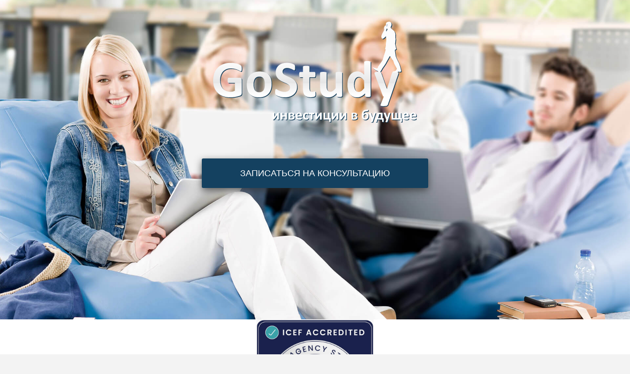

--- FILE ---
content_type: text/html; charset=UTF-8
request_url: https://gostudy.to/programmy/vysshee-obrazovanie/bakalavriat-17/
body_size: 13356
content:
<!doctype html>
<html lang="ru-RU" xmlns:fb="https://www.facebook.com/2008/fbml" xmlns:addthis="https://www.addthis.com/help/api-spec"  class="no-js">
    <head>
        <meta charset="UTF-8">
        <title>Бакалавриат - gostudy.by</title>
        <link href="//www.google-analytics.com" rel="dns-prefetch">
        <link href="https://gostudy.to/wp-content/themes/gostudy/favicon.ico" rel="shortcut icon">
        <meta http-equiv="X-UA-Compatible" content="IE=edge,chrome=1">
        <meta name="viewport" content="width=device-width, initial-scale=1.0">
        <meta name="description" content="Образование без границ &#8212; Education beyond borders">
        <title>Бакалавриат - gostudy.by</title>

<!-- This site is optimized with the Yoast SEO plugin v7.1 - https://yoast.com/wordpress/plugins/seo/ -->
<link rel="canonical" href="https://gostudy.to/programmy/vysshee-obrazovanie/bakalavriat-17/" />
<!-- / Yoast SEO plugin. -->

<link rel="dns-prefetch" href="//connect.facebook.net">
<link rel='dns-prefetch' href='//connect.facebook.net' />
<link rel='dns-prefetch' href='//s.w.org' />
<link rel="alternate" type="application/rss+xml" title="gostudy.by &raquo; Лента" href="https://gostudy.to/feed/" />
<link rel="alternate" type="application/rss+xml" title="gostudy.by &raquo; Лента комментариев" href="https://gostudy.to/comments/feed/" />
<link rel="alternate" type="application/rss+xml" title="gostudy.by &raquo; Лента комментариев к &laquo;Бакалавриат&raquo;" href="https://gostudy.to/programmy/vysshee-obrazovanie/bakalavriat-17/feed/" />
		<script type="text/javascript">
			window._wpemojiSettings = {"baseUrl":"https:\/\/s.w.org\/images\/core\/emoji\/11\/72x72\/","ext":".png","svgUrl":"https:\/\/s.w.org\/images\/core\/emoji\/11\/svg\/","svgExt":".svg","source":{"concatemoji":"https:\/\/gostudy.to\/wp-includes\/js\/wp-emoji-release.min.js?ver=4.9.8"}};
			!function(a,b,c){function d(a,b){var c=String.fromCharCode;l.clearRect(0,0,k.width,k.height),l.fillText(c.apply(this,a),0,0);var d=k.toDataURL();l.clearRect(0,0,k.width,k.height),l.fillText(c.apply(this,b),0,0);var e=k.toDataURL();return d===e}function e(a){var b;if(!l||!l.fillText)return!1;switch(l.textBaseline="top",l.font="600 32px Arial",a){case"flag":return!(b=d([55356,56826,55356,56819],[55356,56826,8203,55356,56819]))&&(b=d([55356,57332,56128,56423,56128,56418,56128,56421,56128,56430,56128,56423,56128,56447],[55356,57332,8203,56128,56423,8203,56128,56418,8203,56128,56421,8203,56128,56430,8203,56128,56423,8203,56128,56447]),!b);case"emoji":return b=d([55358,56760,9792,65039],[55358,56760,8203,9792,65039]),!b}return!1}function f(a){var c=b.createElement("script");c.src=a,c.defer=c.type="text/javascript",b.getElementsByTagName("head")[0].appendChild(c)}var g,h,i,j,k=b.createElement("canvas"),l=k.getContext&&k.getContext("2d");for(j=Array("flag","emoji"),c.supports={everything:!0,everythingExceptFlag:!0},i=0;i<j.length;i++)c.supports[j[i]]=e(j[i]),c.supports.everything=c.supports.everything&&c.supports[j[i]],"flag"!==j[i]&&(c.supports.everythingExceptFlag=c.supports.everythingExceptFlag&&c.supports[j[i]]);c.supports.everythingExceptFlag=c.supports.everythingExceptFlag&&!c.supports.flag,c.DOMReady=!1,c.readyCallback=function(){c.DOMReady=!0},c.supports.everything||(h=function(){c.readyCallback()},b.addEventListener?(b.addEventListener("DOMContentLoaded",h,!1),a.addEventListener("load",h,!1)):(a.attachEvent("onload",h),b.attachEvent("onreadystatechange",function(){"complete"===b.readyState&&c.readyCallback()})),g=c.source||{},g.concatemoji?f(g.concatemoji):g.wpemoji&&g.twemoji&&(f(g.twemoji),f(g.wpemoji)))}(window,document,window._wpemojiSettings);
		</script>
		<style type="text/css">
img.wp-smiley,
img.emoji {
	display: inline !important;
	border: none !important;
	box-shadow: none !important;
	height: 1em !important;
	width: 1em !important;
	margin: 0 .07em !important;
	vertical-align: -0.1em !important;
	background: none !important;
	padding: 0 !important;
}
</style>
<link rel='stylesheet' id='fttb-style-css'  href='https://gostudy.to/wp-content/plugins/float-to-top-button/css/float-to-top-button.min.css?ver=2.3.2' type='text/css' media='all' />
<link rel='stylesheet' id='searchandfilter-css'  href='https://gostudy.to/wp-content/plugins/search-filter/style.css?ver=1' type='text/css' media='all' />
<link rel='stylesheet' id='fonts-css'  href='https://gostudy.to/wp-content/themes/gostudy/css/fonts.css?ver=4.9.8' type='text/css' media='all' />
<link rel='stylesheet' id='magnific-popup-css'  href='https://gostudy.to/wp-content/themes/gostudy/css/magnific-popup.css?ver=4.9.8' type='text/css' media='all' />
<link rel='stylesheet' id='gostudy-style-css'  href='https://gostudy.to/wp-content/themes/gostudy/style.css?ver=4.9.8' type='text/css' media='all' />
<link rel='stylesheet' id='responsive-css'  href='https://gostudy.to/wp-content/themes/gostudy/css/responsive.css?ver=4.9.8' type='text/css' media='all' />
<link rel='stylesheet' id='addthis_all_pages-css'  href='https://gostudy.to/wp-content/plugins/addthis/frontend/build/addthis_wordpress_public.min.css?ver=4.9.8' type='text/css' media='all' />
<link rel='stylesheet' id='shiftnav-css'  href='https://gostudy.to/wp-content/plugins/shiftnav-responsive-mobile-menu/assets/css/shiftnav.min.css?ver=1.6.2' type='text/css' media='all' />
<link rel='stylesheet' id='shiftnav-font-awesome-css'  href='https://gostudy.to/wp-content/plugins/shiftnav-responsive-mobile-menu/assets/css/fontawesome/css/font-awesome.min.css?ver=1.6.2' type='text/css' media='all' />
<link rel='stylesheet' id='shiftnav-standard-dark-css'  href='https://gostudy.to/wp-content/plugins/shiftnav-responsive-mobile-menu/assets/css/skins/standard-dark.css?ver=1.6.2' type='text/css' media='all' />
<script type='text/javascript' src='https://gostudy.to/wp-includes/js/jquery/jquery.js?ver=1.12.4'></script>
<script type='text/javascript' src='https://gostudy.to/wp-includes/js/jquery/jquery-migrate.min.js?ver=1.4.1'></script>
<link rel='https://api.w.org/' href='https://gostudy.to/wp-json/' />
<link rel="EditURI" type="application/rsd+xml" title="RSD" href="https://gostudy.to/xmlrpc.php?rsd" />
<link rel="wlwmanifest" type="application/wlwmanifest+xml" href="https://gostudy.to/wp-includes/wlwmanifest.xml" /> 
<meta name="generator" content="WordPress 4.9.8" />
<link rel='shortlink' href='https://gostudy.to/?p=5588' />
<link rel="alternate" type="application/json+oembed" href="https://gostudy.to/wp-json/oembed/1.0/embed?url=https%3A%2F%2Fgostudy.to%2Fprogrammy%2Fvysshee-obrazovanie%2Fbakalavriat-17%2F" />
<link rel="alternate" type="text/xml+oembed" href="https://gostudy.to/wp-json/oembed/1.0/embed?url=https%3A%2F%2Fgostudy.to%2Fprogrammy%2Fvysshee-obrazovanie%2Fbakalavriat-17%2F&#038;format=xml" />

	<!-- ShiftNav CSS
	================================================================ -->
	<style type="text/css" id="shiftnav-dynamic-css">

	@media only screen and (min-width:992px){ #shiftnav-toggle-main, .shiftnav-toggle-mobile{ display:none; } .shiftnav-wrap { padding-top:0 !important; } }
	@media only screen and (max-width:991px){ #menu{ display:none !important; } }

/** ShiftNav Custom Menu Styles (Customizer) **/
/* togglebar */
#shiftnav-toggle-main { background:#0d3149; color:#ffffff; }


/** ShiftNav Custom Tweaks (General Settings) **/
.shiftnav.shiftnav-skin-standard-dark, .shiftnav.shiftnav-skin-standard-dark ul.shiftnav-menu, .shiftnav.shiftnav-skin-standard-dark ul.shiftnav-menu ul.sub-menu {
background: #0d3149;
}
.shiftnav.shiftnav-nojs.shiftnav-skin-standard-dark ul.shiftnav-menu li.menu-item > .shiftnav-target:hover, .shiftnav.shiftnav-skin-standard-dark ul.shiftnav-menu li.menu-item.shiftnav-active > .shiftnav-target, .shiftnav.shiftnav-skin-standard-dark ul.shiftnav-menu li.menu-item.shiftnav-in-transition > .shiftnav-target, .shiftnav.shiftnav-skin-standard-dark ul.shiftnav-menu li.menu-item.current-menu-item > .shiftnav-target, .shiftnav.shiftnav-skin-standard-dark ul.shiftnav-menu > li.shiftnav-sub-accordion.current-menu-ancestor > .shiftnav-target, .shiftnav.shiftnav-skin-standard-dark ul.shiftnav-menu > li.shiftnav-sub-shift.current-menu-ancestor > .shiftnav-target, .shiftnav.shiftnav-skin-standard-dark ul.shiftnav-menu.shiftnav-active-highlight li.menu-item > .shiftnav-target:active, .shiftnav.shiftnav-skin-standard-dark ul.shiftnav-menu.shiftnav-active-on-hover li.menu-item > .shiftnav-target:hover {
background: #143D59;
}
.shiftnav.shiftnav-skin-standard-dark ul.shiftnav-menu li.menu-item > .shiftnav-target {
border-bottom: 1px solid #001A2B;
border-top: 1px solid #134161;
line-height: 1;
}
.shiftnav.shiftnav-skin-standard-dark ul.shiftnav-menu li.menu-item.current-menu-item > .shiftnav-target {
border-top: 1px solid #134161;
}
.shiftnav.shiftnav-skin-standard-dark ul.shiftnav-menu ul.sub-menu li.menu-item > .shiftnav-target {
    padding-top: 9px;
    padding-bottom: 9px;
}
/* Status: Loaded from Transient */

	</style>
	<!-- end ShiftNav CSS -->

		<style type="text/css">
		div.wpcf7 .screen-reader-response {
			position: absolute;
			overflow: hidden;
			clip: rect(1px, 1px, 1px, 1px);
			height: 1px;
			width: 1px;
			margin: 0;
			padding: 0;
			border: 0;
		}

		div.wpcf7 .form-inline img.ajax-loader {
			display: inline;
		}

		div.wpcf7 .ajax-loader {
			visibility: hidden;
			display: inline-block;
			background-image: url('https://gostudy.to/wp-content/plugins/contact-form-7/images/ajax-loader.gif');
			width: 16px;
			height: 16px;
			border: none;
			padding: 0;
			margin: 0 0 0 4px;
			vertical-align: middle;
		}

		div.wpcf7 .ajax-loader.is-active {
			visibility: visible;
		}

		div.wpcf7 div.ajax-error {
			display: none;
		}

		div.wpcf7 .wpcf7-display-none {
			display: none;
		}

		div.wpcf7 .placeheld {
			color: #888;
		}

		div.wpcf7 .wpcf7-recaptcha iframe {
			margin-bottom: 0;
		}

		div.wpcf7 input[type="file"] {
			cursor: pointer;
		}

		div.wpcf7 input[type="file"]:disabled {
			cursor: default;
		}

		div.wpcf7 .form-inline .form-group {
			max-width: 250px;
		}

		div.wpcf7 .input-group-addon img {
			height: 100%;
			width: auto;
			max-width: none !important;
			border-radius: 5px;
		}

		div.wpcf7 .input-group-addon.input-group-has-image {
			padding: 0;
		}
	</style>
	<meta property="og:site_name" content="gostudy.by">
<meta property="og:type" content="article">
<meta property="og:locale" content="ru_RU">
<meta property="og:url" content="https://gostudy.to/programmy/vysshee-obrazovanie/bakalavriat-17/">
<meta property="og:title" content="Бакалавриат - gostudy.by">
<script data-cfasync="false" type="text/javascript">if (window.addthis_product === undefined) { window.addthis_product = "wpp"; } if (window.wp_product_version === undefined) { window.wp_product_version = "wpp-6.1.2"; } if (window.wp_blog_version === undefined) { window.wp_blog_version = "4.9.8"; } if (window.addthis_share === undefined) { window.addthis_share = {}; } if (window.addthis_config === undefined) { window.addthis_config = {"data_track_clickback":true,"ignore_server_config":true,"ui_atversion":300}; } if (window.addthis_layers === undefined) { window.addthis_layers = {}; } if (window.addthis_layers_tools === undefined) { window.addthis_layers_tools = []; } else {  } if (window.addthis_plugin_info === undefined) { window.addthis_plugin_info = {"info_status":"enabled","cms_name":"WordPress","plugin_name":"Share Buttons by AddThis","plugin_version":"6.1.2","plugin_mode":"WordPress","anonymous_profile_id":"wp-431fd29892b176a5cd75d2dca74dff5d","page_info":{"template":"posts","post_type":"programs"},"sharing_enabled_on_post_via_metabox":false}; } 
                    (function() {
                      var first_load_interval_id = setInterval(function () {
                        if (typeof window.addthis !== 'undefined') {
                          window.clearInterval(first_load_interval_id);
                          if (typeof window.addthis_layers !== 'undefined' && Object.getOwnPropertyNames(window.addthis_layers).length > 0) {
                            window.addthis.layers(window.addthis_layers);
                          }
                          if (Array.isArray(window.addthis_layers_tools)) {
                            for (i = 0; i < window.addthis_layers_tools.length; i++) {
                              window.addthis.layers(window.addthis_layers_tools[i]);
                            }
                          }
                        }
                     },1000)
                    }());
                </script> <script data-cfasync="false" type="text/javascript"src="https://s7.addthis.com/js/300/addthis_widget.js#pubid=wp-431fd29892b176a5cd75d2dca74dff5d" async="async"></script>		<style type="text/css" id="wp-custom-css">
			.icef {
	text-align: center;
}
.icef-logo {
	max-height: 280px;
}		</style>
	        <style>
        </style>
    </head>
    <body class="programs-template-default single single-programs postid-5588">
<!-- Yandex.Metrika counter -->
<script type="text/javascript" >
    (function (d, w, c) {
        (w[c] = w[c] || []).push(function() {
            try {
                w.yaCounter42084909 = new Ya.Metrika({
                    id:42084909,
                    clickmap:true,
                    trackLinks:true,
                    accurateTrackBounce:true,
                    webvisor:true,
                    trackHash:true
                });
            } catch(e) { }
        });

        var n = d.getElementsByTagName("script")[0],
            s = d.createElement("script"),
            f = function () { n.parentNode.insertBefore(s, n); };
        s.type = "text/javascript";
        s.async = true;
        s.src = "https://mc.yandex.ru/metrika/watch.js";

        if (w.opera == "[object Opera]") {
            d.addEventListener("DOMContentLoaded", f, false);
        } else { f(); }
    })(document, window, "yandex_metrika_callbacks");
</script>
<noscript><div><img src="https://mc.yandex.ru/watch/42084909" style="position:absolute; left:-9999px;" alt="" /></div></noscript>
<!-- /Yandex.Metrika counter -->
        <div class="l-outer">
            <header>
                <div class="container-fluid">
                    <div class="row header-content">
                        <div class="col-md-3"></div>
                        <div class="col-md-6">
                            <div class="logo">
                                <a href="https://gostudy.to"><img src="https://gostudy.to/wp-content/themes/gostudy/images/gostudy-logo-white.svg" alt="GoStudy - Инвестиции в будущее"></a>
                            </div>
                            <div class="registration-button">
<!--                                <a href="//gostudy.simplybook.me/sheduler/manage/?type=iframev2&layout=lists&theme=&frameId=_sheduler840024274&theme=cupertino&layout=default&timeline=modern&mode=auto&mobile_redirect=0" class="registration-button-link">Записаться на консультацию</a> -->
				<a href="https://gostudy.simplybook.me/v2/?preview=1&theme_id=47&widget-type=iframe&is_rtl=0&timeline=modern&datepicker=top_calendar#book" class="registration-button-link">Записаться на консультацию</a>
                            </div>
                            <div class="move-down bounceInDown">
                                <a class="move-down-link" href="#main"><i class="icon-angle-down"></i></a>
                            </div>
                        </div>
                        <div class="col-md-3">
                            <div class="header-sidebar">
                                <div class="row">
                                    <div class="col-xs-9">
                                        <div class="search-form">
                                            <form class="search" method="get" action="https://gostudy.to" role="search">
    <input class="search-input" type="search" name="s" placeholder="Поиск">
    <button class="search-submit" type="submit" role="button">Поиск</button>
</form>                                        </div>
                                    </div>
                                    <div class="col-xs-3">
                                        <div class="top-menu">
                                            <ul id="menu-verxnee-menyu" class="top-menu_ul"><li id="menu-item-463" class="menu-item menu-item-type-custom menu-item-object-custom menu-item-463"><a href="https://gostudy.by">Ru</a></li>
<li id="menu-item-464" class="menu-item menu-item-type-custom menu-item-object-custom menu-item-464"><a href="https://gostudy.to/en">En</a></li>
</ul>                                        </div>
                                    </div>
                                </div>
                                <div class="call-back">
                                    <a class="call-back-link" href="#call_back_form">Заказать<br/>звонок</a>
                                </div>
                                                                    <div id="mfp_iframe_scaler" class="mfp-iframe-scaler">
                                        <!--<div class="mfp-close"></div>-->
                                        <div id="call_back_form" class="call-back-form mfp-hide">
                                            <div class="popup-title">Заказать обратный звонок</div>			<div class="textwidget"><div role="form" class="wpcf7" id="wpcf7-f289-o1" lang="ru-RU" dir="ltr">
<div class="screen-reader-response"></div>
<form action="/programmy/vysshee-obrazovanie/bakalavriat-17/#wpcf7-f289-o1" method="post" class="wpcf7-form" novalidate="novalidate">
<div style="display: none;">
<input type="hidden" name="_wpcf7" value="289" />
<input type="hidden" name="_wpcf7_version" value="5.0.1" />
<input type="hidden" name="_wpcf7_locale" value="ru_RU" />
<input type="hidden" name="_wpcf7_unit_tag" value="wpcf7-f289-o1" />
<input type="hidden" name="_wpcf7_container_post" value="0" />
</div>
Ваши Имя и Фамилия:
<div class="form-group your-name"><input class="wpcf7-form-control wpcf7-text wpcf7-validates-as-required form-control" name="your-name" type="text" value="" aria-invalid="false" aria-required="true" required></div>
E-mail:
<div class="form-group your-email"><input class="wpcf7-form-control wpcf7-text wpcf7-email wpcf7-validates-as-required wpcf7-validates-as-email form-control" name="your-email" type="email" value="" aria-invalid="false" aria-required="true" required></div>
Телефон:
+375<div class="form-group tel-639"><input class="wpcf7-form-control wpcf7-text wpcf7-tel wpcf7-validates-as-required wpcf7-validates-as-tel form-control" name="tel-639" type="tel" value="" aria-invalid="false" aria-required="true" required></div>
Пол
<div class="form-group gender"><select class="wpcf7-form-control wpcf7-select form-control" name="gender" aria-invalid="false"><option value="Парень">Парень</option><option value="Девушка">Девушка</option></select></div>
Возраст
<div class="form-group age"><select class="wpcf7-form-control wpcf7-select form-control" name="age" aria-invalid="false"><option value="5-10 лет">5-10 лет</option><option value="11-12 лет">11-12 лет</option><option value="13-15 лет">13-15 лет</option><option value="16-17 лет">16-17 лет</option><option value="18 и более лет">18 и более лет</option></select></div>
Что Вас интересует
<div class="form-group subject"><select class="wpcf7-form-control wpcf7-select form-control" name="subject" aria-invalid="false"><option value="Языковые курсы">Языковые курсы</option><option value="Среднее образование">Среднее образование</option><option value="Высшее образование">Высшее образование</option><option value="Подача документов">Подача документов</option></select></div>
<div class="wpcf7-form-control-wrap"><div data-sitekey="6LdFiSMUAAAAAIDNU29JGLanN0nGN_UiAX70DY1U" class="wpcf7-form-control g-recaptcha wpcf7-recaptcha"></div>
<noscript>
	<div style="width: 302px; height: 422px;">
		<div style="width: 302px; height: 422px; position: relative;">
			<div style="width: 302px; height: 422px; position: absolute;">
				<iframe src="https://www.google.com/recaptcha/api/fallback?k=6LdFiSMUAAAAAIDNU29JGLanN0nGN_UiAX70DY1U" frameborder="0" scrolling="no" style="width:100%; height:422px; border-style: none;">
				</iframe>
			</div>
			<div style="width: 300px; height: 60px; border-style: none; bottom: 12px; left: 25px; margin: 0px; padding: 0px; right: 25px; background: #f9f9f9; border: 1px solid #c1c1c1; border-radius: 3px;">
				<textarea id="g-recaptcha-response" name="g-recaptcha-response" class="g-recaptcha-response" style="width: 250px; height: 40px; border: 1px solid #c1c1c1; margin: 10px 25px; padding: 0px; resize: none;">
				</textarea>
			</div>
		</div>
	</div>
</noscript>
</div><br>
<div class="form-group"><div><input class="wpcf7-form-control wpcf7-submit btn btn-primary" type="submit" value="Заказать"></div></div><div class="wpcf7-response-output wpcf7-display-none alert"></div></form></div></div>
		                                        </div>
                                    </div>
                                                            </div>
                        </div>
                    </div>
                </div>
            </header>
			<div class="icef"><img class="icef-logo" src="/wp-content/uploads/2025/12/WhatsApp-Image-2025-12-16-at-15.49.08.jpeg" title="icef" /></div>
            <nav id="menu" class="main-menu_nav" role="navigation">

                <ul id="menu-glavnoe-menyu" class="main-menu_ul"><li id="menu-item-410" class="menu-item menu-item-type-custom menu-item-object-custom menu-item-410"><a href="/">Главная</a></li>
<li id="menu-item-23" class="menu-item menu-item-type-post_type menu-item-object-page menu-item-has-children menu-item-23"><a href="https://gostudy.to/informaciya/">Информация</a>
<ul class="sub-menu">
	<li id="menu-item-28" class="menu-item menu-item-type-post_type menu-item-object-page menu-item-28"><a href="https://gostudy.to/informaciya/chto-izuchat/">Что изучать</a></li>
	<li id="menu-item-27" class="menu-item menu-item-type-post_type menu-item-object-page menu-item-27"><a href="https://gostudy.to/informaciya/gde-izuchat/">Где изучать</a></li>
	<li id="menu-item-26" class="menu-item menu-item-type-post_type menu-item-object-page menu-item-26"><a href="https://gostudy.to/informaciya/skolko-stoit/">Сколько стоит</a></li>
	<li id="menu-item-94" class="menu-item menu-item-type-taxonomy menu-item-object-category menu-item-94"><a href="https://gostudy.to/category/%ef%bb%bfpro-obrazovanie-za-rubezhom/">﻿Про образование за рубежом</a></li>
	<li id="menu-item-24" class="menu-item menu-item-type-post_type menu-item-object-page menu-item-24"><a href="https://gostudy.to/informaciya/pro-yazykovye-kursy-za-rubezhom/">Про языковые курсы за рубежом</a></li>
	<li id="menu-item-470" class="menu-item menu-item-type-taxonomy menu-item-object-category menu-item-470"><a href="https://gostudy.to/category/podacha-dokumentov/">Подача документов</a></li>
</ul>
</li>
<li id="menu-item-112" class="menu-item menu-item-type-post_type_archive menu-item-object-programs menu-item-has-children menu-item-112"><a href="https://gostudy.to/programmy/">Программы</a>
<ul class="sub-menu">
	<li id="menu-item-106" class="menu-item menu-item-type-taxonomy menu-item-object-program-categories menu-item-106"><a href="https://gostudy.to/programmy/srednee-obrazovanie/">Среднее образование</a></li>
	<li id="menu-item-103" class="menu-item menu-item-type-taxonomy menu-item-object-program-categories menu-item-103"><a href="https://gostudy.to/programmy/vysshee-obrazovanie/">Высшее образование</a></li>
	<li id="menu-item-105" class="menu-item menu-item-type-taxonomy menu-item-object-program-categories menu-item-105"><a href="https://gostudy.to/programmy/preduniversitetskaya-podgotovka/">Предуниверситетская подготовка</a></li>
	<li id="menu-item-104" class="menu-item menu-item-type-taxonomy menu-item-object-program-categories menu-item-104"><a href="https://gostudy.to/programmy/poslediplomnoe-obrazovanie/">Последипломное образование</a></li>
	<li id="menu-item-415" class="menu-item menu-item-type-taxonomy menu-item-object-program-categories menu-item-415"><a href="https://gostudy.to/programmy/programmy-na-kanikulax/">Программы на каникулах</a></li>
	<li id="menu-item-107" class="menu-item menu-item-type-taxonomy menu-item-object-program-categories menu-item-107"><a href="https://gostudy.to/programmy/yazykovye-kursy/">Языковые курсы</a></li>
</ul>
</li>
<li id="menu-item-109" class="menu-item menu-item-type-post_type_archive menu-item-object-news menu-item-109"><a href="https://gostudy.to/novosti/">Новости</a></li>
<li id="menu-item-35" class="menu-item menu-item-type-post_type menu-item-object-page menu-item-35"><a href="https://gostudy.to/o-nas/">О нас</a></li>
<li id="menu-item-86" class="menu-item menu-item-type-post_type menu-item-object-page menu-item-86"><a href="https://gostudy.to/o-nas/nashi-partnery/">Учебные заведения</a></li>
<li id="menu-item-29" class="menu-item menu-item-type-post_type menu-item-object-page menu-item-29"><a href="https://gostudy.to/kontakty/">Контакты</a></li>
</ul>
            </nav>
<div id="primary" class="content-area">
    <main id="main" class="site-main" role="main">
        <div class="content">
            <div class="container">
                <div class="row">
                    <div class="col-sm-4">
                        <!-- sidebar -->
<aside class="sidebar" role="complementary">
            
<ul>
	<li class="cat-item cat-item-10"><a href="https://gostudy.to/programmy/vysshee-obrazovanie/" title="Высшее образование, или высшее профессиональное образование — высший уровень профессионального образования, следующий после среднего общего или профессионального образования. Включает в себя совокупность систематизированных знаний и практических навыков, которые позволяют решать теоретические и практические задачи по профессиональному профилю, используя и творчески развивая современные достижения науки, техники и культуры. Под термином «высшее образование» понимается также подготовка специалистов высшей квалификации для отраслей экономики, науки, техники и культуры в различного типа высших школах.

Подача документов">Высшее образование</a>
</li>
	<li class="cat-item cat-item-12"><a href="https://gostudy.to/programmy/poslediplomnoe-obrazovanie/" title="Последипломное образование - специализированное совершенствование образования и профессиональной подготовки учащихся путем углубления, расширения и обновления их профессиональных знаний, умений и навыков или получения другой специальности на основе полученного ранее образовательно-квалификационного уровня и практического опыта.">Последипломное образование</a>
</li>
	<li class="cat-item cat-item-11"><a href="https://gostudy.to/programmy/preduniversitetskaya-podgotovka/" title="Программы предуниверситетской подготовки помогут Вам приобрести знания английского и навыки, необходимые для поступления в лучшие англоязычные университеты. Успешные выпускники нашей программы гарантированно зачисляются в один из наших 150 университетов-партнеров в Великобритании, США, Канаде, Сингапуре или Австралии.">Предуниверситетская подготовка</a>
</li>
	<li class="cat-item cat-item-17"><a href="https://gostudy.to/programmy/programmy-na-kanikulax/" title="Каникулярные программы для школьников и студентов за рубежом. Каникулы являются достаточно распространенным видом программ обучения за рубежом. Наши каникулярные программы за рубежом предполагают не только отдых и занятия спортом, но также обязательно изучение иностранных языков. Как разновидность образования за рубежом, каникулы за рубежом наиболее популярны в таких странах, как: США, Мальта, Австрия, Испания, Германия, Франция, Канада, Швейцария, но наиболее популярны каникулы в Англии. В день заезда, в воскресенье, подростков организованно встречают в аэропорту и отвозят на место проживания.">Программы на каникулах</a>
</li>
	<li class="cat-item cat-item-9"><a href="https://gostudy.to/programmy/srednee-obrazovanie/" title="Среднее образование обычно подразделяется на: основное общее (неполное среднее — 8-9 классов), среднее (полное) общее (10-11 классов), начальному профессиональному образованию (профессионально-технические училища, курсы рабочей молодёжи, лицеи), среднему профессиональному (специальному, техническому) образованию (техникумы, колледжи, некоторые училища гуманитарного профиля: медицинские, ветеринарные, юридические, педагогические).">Среднее образование</a>
</li>
	<li class="cat-item cat-item-13"><a href="https://gostudy.to/programmy/yazykovye-kursy/" title="Текст, который необходимо составить. Текст, который необходимо составить. Текст, который необходимо составить. Текст, который необходимо составить. Текст, который необходимо составить. Текст, который необходимо составить.">Языковые курсы</a>
</li>

</ul>
        <div class="survey">
                        <div class="title">Определить возможные варианты моего обучения</div>            <form action="https://gostudy.to/programmy/" id="survey_form" name="Survey" method="GET">
                <div id="question1" class="question">
                    <div class="question-title">Ваш образовательный уровень:</div>
                                            <ul>
                                                            <li><input id="lvlla" name="level" type="radio" value="la"  /><label for="lvlla">ученик 1-8 класса</label></li>
                                                            <li><input id="lvllb" name="level" type="radio" value="lb"  /><label for="lvllb">ученик 8-10 класса</label></li>
                                                            <li><input id="lvllc" name="level" type="radio" value="lc"  /><label for="lvllc">выпускник 11 класса</label></li>
                                                            <li><input id="lvlld" name="level" type="radio" value="ld"  /><label for="lvlld">студент вуза</label></li>
                                                            <li><input id="lvlle" name="level" type="radio" value="le"  /><label for="lvlle">выпускник вуза</label></li>
                                                    </ul>
                                    </div>
                <div id="question2" class="question">
                    <div class="question-title">Ваша цель:</div>
                                            <ul>
                                                            <li><input id="glga" name="goal" type="radio" value="ga"  /><label for="glga">улучшить владение иностранным языком</label></li>
                                                            <li><input id="glgb" name="goal" type="radio" value="gb"  /><label for="glgb">получить среднее образование за рубежом</label></li>
                                                            <li><input id="glgc" name="goal" type="radio" value="gc"  /><label for="glgc">получить высшее образование за рубежом</label></li>
                                                            <li><input id="glgd" name="goal" type="radio" value="gd"  /><label for="glgd">окончить магистратуру за рубежом</label></li>
                                                    </ul>
                                    </div>
                <!--Обратная зависимость алгоритма от страны-->
                                    <!--<input name="country" type="hidden" value="" />-->
                                <!--Обратная зависимость алгоритма от страны-->
                <button class="btn btn-primary" type="submit">Определить варианты моего обучения</button>
                            </form>
                    </div>
            </aside>
<!-- /sidebar -->
                    </div>
                    <div class="col-sm-8">
                        <section>
                            <p id="breadcrumbs"><span xmlns:v="http://rdf.data-vocabulary.org/#"><span typeof="v:Breadcrumb"><a href="https://gostudy.to/" rel="v:url" property="v:title">Главная</a> » <span rel="v:child" typeof="v:Breadcrumb"><a href="https://gostudy.to/programmy/" rel="v:url" property="v:title">Программы</a> » <span rel="v:child" typeof="v:Breadcrumb"><a href="https://gostudy.to/programmy/vysshee-obrazovanie/" rel="v:url" property="v:title">Высшее образование</a> » <span class="breadcrumb_last">Бакалавриат</span></span></span></span></span></p>                            
                            <h1>Бакалавриат</h1>
                                                                                                        <a class="single-program_university-title" href="/?university=mykolas-romeris-university-mru" title="Mykolas Romeris University, MRU">
                                        Mykolas Romeris University, MRU                                    </a>
                                                                            <a class="single-program_website" href="https://www.mruni.eu/en/" target="_blank">
                                            Перейти на официальный веб-сайт учреждения <img src="https://gostudy.to/wp-content/themes/gostudy/images/go-away.png" alt="Go away link" />
                                        </a>
                                                                                                                                            <p><strong>Место обучения:</strong> Литва, Вильнюс</p>
                                                                                                    <p><strong>Язык обучения:</strong> Английский</p>
                                                                        <p><strong>Описание:</strong></p>
                                    <p>Представленные программы:</p>
<p>&#8212; Международные и межкультурные коммуникации<br />
&#8212; Экономика инноваций<br />
&#8212; Финансы<br />
&#8212; <a href="http://www.mruni.eu/en/prospective_students/degree_programmes/informatics-and-digital-contents-u/">Информатика и цифровой контент</a>  (совместно с Dongseo University, Южная Корея)<br />
&#8212; Управление туристической индустрией<br />
&#8212; Социальная педагогика и правовые основы<br />
&#8212; Углубленное изучение английского языка и второго иностранного языка<br />
&#8212; Государственная политика и управление<br />
&#8212; Психология<br />
&#8212; Основы права и социальная работа<br />
&#8212; Организация внеучебного времени</p>
                                                                        <p><strong>Вступительные требования:</strong></p>
                                    <p>Школьный аттестат с хорошими отметками</p>
<p>Требования по английскому языку:<br />
at least level B1; assessments of English language proficiency certificates equivalent to level B1:<br />
IELTS 5.5+ / TOEFL Paper 477-510 / TOEFL IBT 53-64 / PTE level 3</p>
                                                                        <p>
                                        <strong>Costs:</strong> 
                                                                                    от                                             2160                                                                                                                                                                        EUR                                                                                    / год                                                                            </p>
                                                                        <p>
                                        <strong>Экспертная оценка стоимости обучения*:</strong> 
                                                                                    от                                             7500                                                                                                                                                                        EUR                                                                                    / год                                                                            </p>
                                    <p>*The cost of the program, accommodation, meals, transport, insurance and other necessary expenses.</p>
                                                                        <p><strong>Срок обучения:</strong> от 3 до 4 лет (в зависимости от выбранной программы)</p>
                                                                <br class="clear">
                        </section>
                                                        <div class="programs">
                                                                            <h2>Другие программы Mykolas Romeris University, MRU:</h2>
                                        <div class="programs-item clearfix">
                <div class="row">
            <div class="col-sm-3">
                <div class="programs-item-thumb">
                    <a href="https://gostudy.to/programmy/poslediplomnoe-obrazovanie/magistratura-17/" rel="bookmark" title="Перейти к Магистратура">
                        <img src="https://gostudy.to/wp-content/uploads/2017/07/20-1024x402.jpg" class="attachment-large size-large wp-post-image" alt="" srcset="https://gostudy.to/wp-content/uploads/2017/07/20.jpg 1024w, https://gostudy.to/wp-content/uploads/2017/07/20-300x118.jpg 300w" sizes="(max-width: 1024px) 100vw, 1024px" />                    </a>
                </div>
            </div>
            <div class="col-sm-9">
                        <a class="programs-item_a" href="https://gostudy.to/programmy/poslediplomnoe-obrazovanie/magistratura-17/" rel="bookmark" title="Перейти к Магистратура">Магистратура</a>
                                <span class="programs-item_span">
                        Mykolas Romeris University, MRU (Литва)                    </span>
                                            </div>
        </div>
    </div>                                    <br class="clearfix">
                                </div>
                                                    </div>
                </div>
            </div>
        </div>
    </main>
</div>
<footer class="footer" role="contentinfo">
    <div class="container">
        <div class="row">
            <div class="footer-wrapper">
                <ul id="menu-glavnoe-menyu-1" class="footer-menu_ul"><li class="menu-item menu-item-type-custom menu-item-object-custom menu-item-410"><a href="/">Главная</a></li>
<li class="menu-item menu-item-type-post_type menu-item-object-page menu-item-has-children menu-item-23"><a href="https://gostudy.to/informaciya/">Информация</a>
<ul class="sub-menu">
	<li class="menu-item menu-item-type-post_type menu-item-object-page menu-item-28"><a href="https://gostudy.to/informaciya/chto-izuchat/">Что изучать</a></li>
	<li class="menu-item menu-item-type-post_type menu-item-object-page menu-item-27"><a href="https://gostudy.to/informaciya/gde-izuchat/">Где изучать</a></li>
	<li class="menu-item menu-item-type-post_type menu-item-object-page menu-item-26"><a href="https://gostudy.to/informaciya/skolko-stoit/">Сколько стоит</a></li>
	<li class="menu-item menu-item-type-taxonomy menu-item-object-category menu-item-94"><a href="https://gostudy.to/category/%ef%bb%bfpro-obrazovanie-za-rubezhom/">﻿Про образование за рубежом</a></li>
	<li class="menu-item menu-item-type-post_type menu-item-object-page menu-item-24"><a href="https://gostudy.to/informaciya/pro-yazykovye-kursy-za-rubezhom/">Про языковые курсы за рубежом</a></li>
	<li class="menu-item menu-item-type-taxonomy menu-item-object-category menu-item-470"><a href="https://gostudy.to/category/podacha-dokumentov/">Подача документов</a></li>
</ul>
</li>
<li class="menu-item menu-item-type-post_type_archive menu-item-object-programs menu-item-has-children menu-item-112"><a href="https://gostudy.to/programmy/">Программы</a>
<ul class="sub-menu">
	<li class="menu-item menu-item-type-taxonomy menu-item-object-program-categories menu-item-106"><a href="https://gostudy.to/programmy/srednee-obrazovanie/">Среднее образование</a></li>
	<li class="menu-item menu-item-type-taxonomy menu-item-object-program-categories menu-item-103"><a href="https://gostudy.to/programmy/vysshee-obrazovanie/">Высшее образование</a></li>
	<li class="menu-item menu-item-type-taxonomy menu-item-object-program-categories menu-item-105"><a href="https://gostudy.to/programmy/preduniversitetskaya-podgotovka/">Предуниверситетская подготовка</a></li>
	<li class="menu-item menu-item-type-taxonomy menu-item-object-program-categories menu-item-104"><a href="https://gostudy.to/programmy/poslediplomnoe-obrazovanie/">Последипломное образование</a></li>
	<li class="menu-item menu-item-type-taxonomy menu-item-object-program-categories menu-item-415"><a href="https://gostudy.to/programmy/programmy-na-kanikulax/">Программы на каникулах</a></li>
	<li class="menu-item menu-item-type-taxonomy menu-item-object-program-categories menu-item-107"><a href="https://gostudy.to/programmy/yazykovye-kursy/">Языковые курсы</a></li>
</ul>
</li>
<li class="menu-item menu-item-type-post_type_archive menu-item-object-news menu-item-109"><a href="https://gostudy.to/novosti/">Новости</a></li>
<li class="menu-item menu-item-type-post_type menu-item-object-page menu-item-35"><a href="https://gostudy.to/o-nas/">О нас</a></li>
<li class="menu-item menu-item-type-post_type menu-item-object-page menu-item-86"><a href="https://gostudy.to/o-nas/nashi-partnery/">Учебные заведения</a></li>
<li class="menu-item menu-item-type-post_type menu-item-object-page menu-item-29"><a href="https://gostudy.to/kontakty/">Контакты</a></li>
</ul>                                    <div id="footer_contacts" class="footer-contacts">
                        <a href="https://gostudy.to/kontakty/">			<div class="textwidget"><p>г. Минск, ул. Ленина дом 50, комн. 101 (офис 21)<br />
+375 (17) ‎‎319 56 73<br />
+375 (17) ‎‎323 86 71<br />
+375 (17) ‎342 51 42<br />
+375 (29) 121 99 99</p>
</div>
		</a>                    </div>
                            </div>
        </div>
        <p class="copyright">2016 &copy; GoStudy. Все права защищены.</p>
    </div>
</footer>
</div>
<!-- Float to Top Button v2.3.2 [02/06/2018] CAGE Web Design | Rolf van Gelder, Eindhoven, NL -->
<script>var hide_fttb = ''</script>
	<!-- ShiftNav Main Toggle -->
		<div id="shiftnav-toggle-main" class="shiftnav-toggle-main-align-center shiftnav-toggle-style-full_bar shiftnav-togglebar-gap-auto shiftnav-toggle-edge-left shiftnav-toggle-icon-x shiftnav-toggle-main-align-center shiftnav-toggle-style-full_bar shiftnav-togglebar-gap-auto shiftnav-toggle-edge-left shiftnav-toggle-icon-x" data-shiftnav-target="shiftnav-main"><div id="shiftnav-toggle-main-button" class="shiftnav-toggle shiftnav-toggle-shiftnav-main shiftnav-toggle-burger" data-shiftnav-target="shiftnav-main"><i class="fa fa-bars"></i></div>	<div class="shiftnav-main-toggle-content shiftnav-toggle-main-block"><a href="https://gostudy.to">gostudy.by</a></div></div>	
	<!-- /#shiftnav-toggle-main --> 


	<!-- ShiftNav #shiftnav-main -->
	<div class="shiftnav shiftnav-nojs shiftnav-shiftnav-main shiftnav-left-edge shiftnav-skin-standard-dark shiftnav-transition-standard" id="shiftnav-main" data-shiftnav-id="shiftnav-main">
		<div class="shiftnav-inner">

		
		<nav class="shiftnav-nav"><ul id="menu-glavnoe-menyu-2" class="shiftnav-menu shiftnav-targets-default shiftnav-targets-text-default shiftnav-targets-icon-default"><li class="menu-item menu-item-type-custom menu-item-object-custom menu-item-410 shiftnav-depth-0"><a class="shiftnav-target"  href="/">Главная</a></li><li class="menu-item menu-item-type-post_type menu-item-object-page menu-item-has-children menu-item-23 shiftnav-sub-always shiftnav-depth-0"><a class="shiftnav-target"  href="https://gostudy.to/informaciya/">Информация</a>
<ul class="sub-menu sub-menu-1">
<li class="menu-item menu-item-type-post_type menu-item-object-page menu-item-28 shiftnav-depth-1"><a class="shiftnav-target"  href="https://gostudy.to/informaciya/chto-izuchat/">Что изучать</a></li><li class="menu-item menu-item-type-post_type menu-item-object-page menu-item-27 shiftnav-depth-1"><a class="shiftnav-target"  href="https://gostudy.to/informaciya/gde-izuchat/">Где изучать</a></li><li class="menu-item menu-item-type-post_type menu-item-object-page menu-item-26 shiftnav-depth-1"><a class="shiftnav-target"  href="https://gostudy.to/informaciya/skolko-stoit/">Сколько стоит</a></li><li class="menu-item menu-item-type-taxonomy menu-item-object-category menu-item-94 shiftnav-depth-1"><a class="shiftnav-target"  href="https://gostudy.to/category/%ef%bb%bfpro-obrazovanie-za-rubezhom/">﻿Про образование за рубежом</a></li><li class="menu-item menu-item-type-post_type menu-item-object-page menu-item-24 shiftnav-depth-1"><a class="shiftnav-target"  href="https://gostudy.to/informaciya/pro-yazykovye-kursy-za-rubezhom/">Про языковые курсы за рубежом</a></li><li class="menu-item menu-item-type-taxonomy menu-item-object-category menu-item-470 shiftnav-depth-1"><a class="shiftnav-target"  href="https://gostudy.to/category/podacha-dokumentov/">Подача документов</a></li><li class="shiftnav-retract"><a class="shiftnav-target"><i class="fa fa-chevron-left"></i> Back</a></li></ul>
</li><li class="menu-item menu-item-type-post_type_archive menu-item-object-programs menu-item-has-children menu-item-112 shiftnav-sub-always shiftnav-depth-0"><a class="shiftnav-target"  href="https://gostudy.to/programmy/">Программы</a>
<ul class="sub-menu sub-menu-1">
<li class="menu-item menu-item-type-taxonomy menu-item-object-program-categories menu-item-106 shiftnav-depth-1"><a class="shiftnav-target"  href="https://gostudy.to/programmy/srednee-obrazovanie/">Среднее образование</a></li><li class="menu-item menu-item-type-taxonomy menu-item-object-program-categories menu-item-103 shiftnav-depth-1"><a class="shiftnav-target"  href="https://gostudy.to/programmy/vysshee-obrazovanie/">Высшее образование</a></li><li class="menu-item menu-item-type-taxonomy menu-item-object-program-categories menu-item-105 shiftnav-depth-1"><a class="shiftnav-target"  href="https://gostudy.to/programmy/preduniversitetskaya-podgotovka/">Предуниверситетская подготовка</a></li><li class="menu-item menu-item-type-taxonomy menu-item-object-program-categories menu-item-104 shiftnav-depth-1"><a class="shiftnav-target"  href="https://gostudy.to/programmy/poslediplomnoe-obrazovanie/">Последипломное образование</a></li><li class="menu-item menu-item-type-taxonomy menu-item-object-program-categories menu-item-415 shiftnav-depth-1"><a class="shiftnav-target"  href="https://gostudy.to/programmy/programmy-na-kanikulax/">Программы на каникулах</a></li><li class="menu-item menu-item-type-taxonomy menu-item-object-program-categories menu-item-107 shiftnav-depth-1"><a class="shiftnav-target"  href="https://gostudy.to/programmy/yazykovye-kursy/">Языковые курсы</a></li><li class="shiftnav-retract"><a class="shiftnav-target"><i class="fa fa-chevron-left"></i> Back</a></li></ul>
</li><li class="menu-item menu-item-type-post_type_archive menu-item-object-news menu-item-109 shiftnav-depth-0"><a class="shiftnav-target"  href="https://gostudy.to/novosti/">Новости</a></li><li class="menu-item menu-item-type-post_type menu-item-object-page menu-item-35 shiftnav-depth-0"><a class="shiftnav-target"  href="https://gostudy.to/o-nas/">О нас</a></li><li class="menu-item menu-item-type-post_type menu-item-object-page menu-item-86 shiftnav-depth-0"><a class="shiftnav-target"  href="https://gostudy.to/o-nas/nashi-partnery/">Учебные заведения</a></li><li class="menu-item menu-item-type-post_type menu-item-object-page menu-item-29 shiftnav-depth-0"><a class="shiftnav-target"  href="https://gostudy.to/kontakty/">Контакты</a></li></ul></nav>		</div><!-- /.shiftnav-inner -->
	</div><!-- /.shiftnav #shiftnav-main -->


	<script type="text/javascript">
var recaptchaWidgets = [];
var recaptchaCallback = function() {
	var forms = document.getElementsByTagName( 'form' );
	var pattern = /(^|\s)g-recaptcha(\s|$)/;

	for ( var i = 0; i < forms.length; i++ ) {
		var divs = forms[ i ].getElementsByTagName( 'div' );

		for ( var j = 0; j < divs.length; j++ ) {
			var sitekey = divs[ j ].getAttribute( 'data-sitekey' );

			if ( divs[ j ].className && divs[ j ].className.match( pattern ) && sitekey ) {
				var params = {
					'sitekey': sitekey,
					'type': divs[ j ].getAttribute( 'data-type' ),
					'size': divs[ j ].getAttribute( 'data-size' ),
					'theme': divs[ j ].getAttribute( 'data-theme' ),
					'badge': divs[ j ].getAttribute( 'data-badge' ),
					'tabindex': divs[ j ].getAttribute( 'data-tabindex' )
				};

				var callback = divs[ j ].getAttribute( 'data-callback' );

				if ( callback && 'function' == typeof window[ callback ] ) {
					params[ 'callback' ] = window[ callback ];
				}

				var expired_callback = divs[ j ].getAttribute( 'data-expired-callback' );

				if ( expired_callback && 'function' == typeof window[ expired_callback ] ) {
					params[ 'expired-callback' ] = window[ expired_callback ];
				}

				var widget_id = grecaptcha.render( divs[ j ], params );
				recaptchaWidgets.push( widget_id );
				break;
			}
		}
	}
};

document.addEventListener( 'wpcf7submit', function( event ) {
	switch ( event.detail.status ) {
		case 'spam':
		case 'mail_sent':
		case 'mail_failed':
			for ( var i = 0; i < recaptchaWidgets.length; i++ ) {
				grecaptcha.reset( recaptchaWidgets[ i ] );
			}
	}
}, false );
</script>
<script type='text/javascript' src='https://gostudy.to/wp-content/plugins/float-to-top-button/js/jquery.scrollUp.min.js?ver=2.3.2'></script>
<script type='text/javascript'>
/* <![CDATA[ */
var fttb = {"topdistance":"300","topspeed":"300","animation":"fade","animationinspeed":"200","animationoutspeed":"200","scrolltext":"\u041d\u0430\u0432\u0435\u0440\u0445","imgurl":"https:\/\/gostudy.to\/wp-content\/plugins\/float-to-top-button\/images\/","arrow_img":"arrow013.png","arrow_img_url":"","position":"lowerright","spacing_horizontal":"20px","spacing_vertical":"20px","opacity_out":"75","opacity_over":"99","zindex":"2147483647"};
/* ]]> */
</script>
<script type='text/javascript' src='https://gostudy.to/wp-content/plugins/float-to-top-button/js/float-to-top-button.min.js?ver=2.3.2'></script>
<script type='text/javascript'>
/* <![CDATA[ */
var wpcf7 = {"apiSettings":{"root":"https:\/\/gostudy.to\/wp-json\/contact-form-7\/v1","namespace":"contact-form-7\/v1"},"recaptcha":{"messages":{"empty":"\u041f\u043e\u0436\u0430\u043b\u0443\u0439\u0441\u0442\u0430, \u043f\u043e\u0434\u0442\u0432\u0435\u0440\u0434\u0438\u0442\u0435, \u0447\u0442\u043e \u0432\u044b \u043d\u0435 \u0440\u043e\u0431\u043e\u0442."}}};
/* ]]> */
</script>
<script type='text/javascript' src='https://gostudy.to/wp-content/plugins/contact-form-7/includes/js/scripts.js?ver=5.0.1'></script>
<script type='text/javascript' src='https://gostudy.to/wp-includes/js/jquery/jquery.form.min.js?ver=4.2.1'></script>
<script type='text/javascript' src='https://gostudy.to/wp-content/plugins/bootstrap-for-contact-form-7/assets/dist/js/scripts.min.js?ver=1.4.6'></script>
<script type='text/javascript' src='https://gostudy.to/wp-content/themes/gostudy/js/vendor/modernizr-2.6.2.min.js?ver=1.0.0'></script>
<script type='text/javascript' src='https://gostudy.to/wp-content/themes/gostudy/js/vendor/jquery.magnific-popup.min.js?ver=1.0.0'></script>
<script type='text/javascript' src='https://gostudy.to/wp-content/themes/gostudy/js/scripts.js?ver=1.0.0'></script>
<script type='text/javascript'>
/* <![CDATA[ */
var FB_WP=FB_WP||{};FB_WP.queue={_methods:[],flushed:false,add:function(fn){FB_WP.queue.flushed?fn():FB_WP.queue._methods.push(fn)},flush:function(){for(var fn;fn=FB_WP.queue._methods.shift();){fn()}FB_WP.queue.flushed=true}};window.fbAsyncInit=function(){FB.init({"xfbml":true});if(FB_WP && FB_WP.queue && FB_WP.queue.flush){FB_WP.queue.flush()}}
/* ]]> */
</script>
<script type="text/javascript">(function(d,s,id){var js,fjs=d.getElementsByTagName(s)[0];if(d.getElementById(id)){return}js=d.createElement(s);js.id=id;js.src="https:\/\/connect.facebook.net\/ru_RU\/all.js";fjs.parentNode.insertBefore(js,fjs)}(document,"script","facebook-jssdk"));</script>
<script type='text/javascript'>
/* <![CDATA[ */
var shiftnav_data = {"shift_body":"on","shift_body_wrapper":"","lock_body":"on","lock_body_x":"off","open_current":"off","collapse_accordions":"off","scroll_panel":"on","breakpoint":"992","v":"1.6.2","touch_off_close":"on","scroll_offset":"100","disable_transforms":"off"};
/* ]]> */
</script>
<script type='text/javascript' src='https://gostudy.to/wp-content/plugins/shiftnav-responsive-mobile-menu/assets/js/shiftnav.min.js?ver=1.6.2'></script>
<script type='text/javascript' src='https://gostudy.to/wp-includes/js/wp-embed.min.js?ver=4.9.8'></script>
<script type='text/javascript' src='https://www.google.com/recaptcha/api.js?onload=recaptchaCallback&#038;render=explicit&#038;ver=2.0'></script>
<script type='text/javascript' src='https://gostudy.to/wp-content/themes/gostudy/js/form.js?ver=1.0.0'></script>
<div id="fb-root"></div></div>
<script defer src="https://static.cloudflareinsights.com/beacon.min.js/vcd15cbe7772f49c399c6a5babf22c1241717689176015" integrity="sha512-ZpsOmlRQV6y907TI0dKBHq9Md29nnaEIPlkf84rnaERnq6zvWvPUqr2ft8M1aS28oN72PdrCzSjY4U6VaAw1EQ==" data-cf-beacon='{"version":"2024.11.0","token":"6a1d9b999bc3413db1b4733d84a35f3e","r":1,"server_timing":{"name":{"cfCacheStatus":true,"cfEdge":true,"cfExtPri":true,"cfL4":true,"cfOrigin":true,"cfSpeedBrain":true},"location_startswith":null}}' crossorigin="anonymous"></script>
</body>
</html>


--- FILE ---
content_type: text/html; charset=utf-8
request_url: https://www.google.com/recaptcha/api2/anchor?ar=1&k=6LdFiSMUAAAAAIDNU29JGLanN0nGN_UiAX70DY1U&co=aHR0cHM6Ly9nb3N0dWR5LnRvOjQ0Mw..&hl=en&v=PoyoqOPhxBO7pBk68S4YbpHZ&size=normal&anchor-ms=20000&execute-ms=30000&cb=ue2yvar24ywt
body_size: 49526
content:
<!DOCTYPE HTML><html dir="ltr" lang="en"><head><meta http-equiv="Content-Type" content="text/html; charset=UTF-8">
<meta http-equiv="X-UA-Compatible" content="IE=edge">
<title>reCAPTCHA</title>
<style type="text/css">
/* cyrillic-ext */
@font-face {
  font-family: 'Roboto';
  font-style: normal;
  font-weight: 400;
  font-stretch: 100%;
  src: url(//fonts.gstatic.com/s/roboto/v48/KFO7CnqEu92Fr1ME7kSn66aGLdTylUAMa3GUBHMdazTgWw.woff2) format('woff2');
  unicode-range: U+0460-052F, U+1C80-1C8A, U+20B4, U+2DE0-2DFF, U+A640-A69F, U+FE2E-FE2F;
}
/* cyrillic */
@font-face {
  font-family: 'Roboto';
  font-style: normal;
  font-weight: 400;
  font-stretch: 100%;
  src: url(//fonts.gstatic.com/s/roboto/v48/KFO7CnqEu92Fr1ME7kSn66aGLdTylUAMa3iUBHMdazTgWw.woff2) format('woff2');
  unicode-range: U+0301, U+0400-045F, U+0490-0491, U+04B0-04B1, U+2116;
}
/* greek-ext */
@font-face {
  font-family: 'Roboto';
  font-style: normal;
  font-weight: 400;
  font-stretch: 100%;
  src: url(//fonts.gstatic.com/s/roboto/v48/KFO7CnqEu92Fr1ME7kSn66aGLdTylUAMa3CUBHMdazTgWw.woff2) format('woff2');
  unicode-range: U+1F00-1FFF;
}
/* greek */
@font-face {
  font-family: 'Roboto';
  font-style: normal;
  font-weight: 400;
  font-stretch: 100%;
  src: url(//fonts.gstatic.com/s/roboto/v48/KFO7CnqEu92Fr1ME7kSn66aGLdTylUAMa3-UBHMdazTgWw.woff2) format('woff2');
  unicode-range: U+0370-0377, U+037A-037F, U+0384-038A, U+038C, U+038E-03A1, U+03A3-03FF;
}
/* math */
@font-face {
  font-family: 'Roboto';
  font-style: normal;
  font-weight: 400;
  font-stretch: 100%;
  src: url(//fonts.gstatic.com/s/roboto/v48/KFO7CnqEu92Fr1ME7kSn66aGLdTylUAMawCUBHMdazTgWw.woff2) format('woff2');
  unicode-range: U+0302-0303, U+0305, U+0307-0308, U+0310, U+0312, U+0315, U+031A, U+0326-0327, U+032C, U+032F-0330, U+0332-0333, U+0338, U+033A, U+0346, U+034D, U+0391-03A1, U+03A3-03A9, U+03B1-03C9, U+03D1, U+03D5-03D6, U+03F0-03F1, U+03F4-03F5, U+2016-2017, U+2034-2038, U+203C, U+2040, U+2043, U+2047, U+2050, U+2057, U+205F, U+2070-2071, U+2074-208E, U+2090-209C, U+20D0-20DC, U+20E1, U+20E5-20EF, U+2100-2112, U+2114-2115, U+2117-2121, U+2123-214F, U+2190, U+2192, U+2194-21AE, U+21B0-21E5, U+21F1-21F2, U+21F4-2211, U+2213-2214, U+2216-22FF, U+2308-230B, U+2310, U+2319, U+231C-2321, U+2336-237A, U+237C, U+2395, U+239B-23B7, U+23D0, U+23DC-23E1, U+2474-2475, U+25AF, U+25B3, U+25B7, U+25BD, U+25C1, U+25CA, U+25CC, U+25FB, U+266D-266F, U+27C0-27FF, U+2900-2AFF, U+2B0E-2B11, U+2B30-2B4C, U+2BFE, U+3030, U+FF5B, U+FF5D, U+1D400-1D7FF, U+1EE00-1EEFF;
}
/* symbols */
@font-face {
  font-family: 'Roboto';
  font-style: normal;
  font-weight: 400;
  font-stretch: 100%;
  src: url(//fonts.gstatic.com/s/roboto/v48/KFO7CnqEu92Fr1ME7kSn66aGLdTylUAMaxKUBHMdazTgWw.woff2) format('woff2');
  unicode-range: U+0001-000C, U+000E-001F, U+007F-009F, U+20DD-20E0, U+20E2-20E4, U+2150-218F, U+2190, U+2192, U+2194-2199, U+21AF, U+21E6-21F0, U+21F3, U+2218-2219, U+2299, U+22C4-22C6, U+2300-243F, U+2440-244A, U+2460-24FF, U+25A0-27BF, U+2800-28FF, U+2921-2922, U+2981, U+29BF, U+29EB, U+2B00-2BFF, U+4DC0-4DFF, U+FFF9-FFFB, U+10140-1018E, U+10190-1019C, U+101A0, U+101D0-101FD, U+102E0-102FB, U+10E60-10E7E, U+1D2C0-1D2D3, U+1D2E0-1D37F, U+1F000-1F0FF, U+1F100-1F1AD, U+1F1E6-1F1FF, U+1F30D-1F30F, U+1F315, U+1F31C, U+1F31E, U+1F320-1F32C, U+1F336, U+1F378, U+1F37D, U+1F382, U+1F393-1F39F, U+1F3A7-1F3A8, U+1F3AC-1F3AF, U+1F3C2, U+1F3C4-1F3C6, U+1F3CA-1F3CE, U+1F3D4-1F3E0, U+1F3ED, U+1F3F1-1F3F3, U+1F3F5-1F3F7, U+1F408, U+1F415, U+1F41F, U+1F426, U+1F43F, U+1F441-1F442, U+1F444, U+1F446-1F449, U+1F44C-1F44E, U+1F453, U+1F46A, U+1F47D, U+1F4A3, U+1F4B0, U+1F4B3, U+1F4B9, U+1F4BB, U+1F4BF, U+1F4C8-1F4CB, U+1F4D6, U+1F4DA, U+1F4DF, U+1F4E3-1F4E6, U+1F4EA-1F4ED, U+1F4F7, U+1F4F9-1F4FB, U+1F4FD-1F4FE, U+1F503, U+1F507-1F50B, U+1F50D, U+1F512-1F513, U+1F53E-1F54A, U+1F54F-1F5FA, U+1F610, U+1F650-1F67F, U+1F687, U+1F68D, U+1F691, U+1F694, U+1F698, U+1F6AD, U+1F6B2, U+1F6B9-1F6BA, U+1F6BC, U+1F6C6-1F6CF, U+1F6D3-1F6D7, U+1F6E0-1F6EA, U+1F6F0-1F6F3, U+1F6F7-1F6FC, U+1F700-1F7FF, U+1F800-1F80B, U+1F810-1F847, U+1F850-1F859, U+1F860-1F887, U+1F890-1F8AD, U+1F8B0-1F8BB, U+1F8C0-1F8C1, U+1F900-1F90B, U+1F93B, U+1F946, U+1F984, U+1F996, U+1F9E9, U+1FA00-1FA6F, U+1FA70-1FA7C, U+1FA80-1FA89, U+1FA8F-1FAC6, U+1FACE-1FADC, U+1FADF-1FAE9, U+1FAF0-1FAF8, U+1FB00-1FBFF;
}
/* vietnamese */
@font-face {
  font-family: 'Roboto';
  font-style: normal;
  font-weight: 400;
  font-stretch: 100%;
  src: url(//fonts.gstatic.com/s/roboto/v48/KFO7CnqEu92Fr1ME7kSn66aGLdTylUAMa3OUBHMdazTgWw.woff2) format('woff2');
  unicode-range: U+0102-0103, U+0110-0111, U+0128-0129, U+0168-0169, U+01A0-01A1, U+01AF-01B0, U+0300-0301, U+0303-0304, U+0308-0309, U+0323, U+0329, U+1EA0-1EF9, U+20AB;
}
/* latin-ext */
@font-face {
  font-family: 'Roboto';
  font-style: normal;
  font-weight: 400;
  font-stretch: 100%;
  src: url(//fonts.gstatic.com/s/roboto/v48/KFO7CnqEu92Fr1ME7kSn66aGLdTylUAMa3KUBHMdazTgWw.woff2) format('woff2');
  unicode-range: U+0100-02BA, U+02BD-02C5, U+02C7-02CC, U+02CE-02D7, U+02DD-02FF, U+0304, U+0308, U+0329, U+1D00-1DBF, U+1E00-1E9F, U+1EF2-1EFF, U+2020, U+20A0-20AB, U+20AD-20C0, U+2113, U+2C60-2C7F, U+A720-A7FF;
}
/* latin */
@font-face {
  font-family: 'Roboto';
  font-style: normal;
  font-weight: 400;
  font-stretch: 100%;
  src: url(//fonts.gstatic.com/s/roboto/v48/KFO7CnqEu92Fr1ME7kSn66aGLdTylUAMa3yUBHMdazQ.woff2) format('woff2');
  unicode-range: U+0000-00FF, U+0131, U+0152-0153, U+02BB-02BC, U+02C6, U+02DA, U+02DC, U+0304, U+0308, U+0329, U+2000-206F, U+20AC, U+2122, U+2191, U+2193, U+2212, U+2215, U+FEFF, U+FFFD;
}
/* cyrillic-ext */
@font-face {
  font-family: 'Roboto';
  font-style: normal;
  font-weight: 500;
  font-stretch: 100%;
  src: url(//fonts.gstatic.com/s/roboto/v48/KFO7CnqEu92Fr1ME7kSn66aGLdTylUAMa3GUBHMdazTgWw.woff2) format('woff2');
  unicode-range: U+0460-052F, U+1C80-1C8A, U+20B4, U+2DE0-2DFF, U+A640-A69F, U+FE2E-FE2F;
}
/* cyrillic */
@font-face {
  font-family: 'Roboto';
  font-style: normal;
  font-weight: 500;
  font-stretch: 100%;
  src: url(//fonts.gstatic.com/s/roboto/v48/KFO7CnqEu92Fr1ME7kSn66aGLdTylUAMa3iUBHMdazTgWw.woff2) format('woff2');
  unicode-range: U+0301, U+0400-045F, U+0490-0491, U+04B0-04B1, U+2116;
}
/* greek-ext */
@font-face {
  font-family: 'Roboto';
  font-style: normal;
  font-weight: 500;
  font-stretch: 100%;
  src: url(//fonts.gstatic.com/s/roboto/v48/KFO7CnqEu92Fr1ME7kSn66aGLdTylUAMa3CUBHMdazTgWw.woff2) format('woff2');
  unicode-range: U+1F00-1FFF;
}
/* greek */
@font-face {
  font-family: 'Roboto';
  font-style: normal;
  font-weight: 500;
  font-stretch: 100%;
  src: url(//fonts.gstatic.com/s/roboto/v48/KFO7CnqEu92Fr1ME7kSn66aGLdTylUAMa3-UBHMdazTgWw.woff2) format('woff2');
  unicode-range: U+0370-0377, U+037A-037F, U+0384-038A, U+038C, U+038E-03A1, U+03A3-03FF;
}
/* math */
@font-face {
  font-family: 'Roboto';
  font-style: normal;
  font-weight: 500;
  font-stretch: 100%;
  src: url(//fonts.gstatic.com/s/roboto/v48/KFO7CnqEu92Fr1ME7kSn66aGLdTylUAMawCUBHMdazTgWw.woff2) format('woff2');
  unicode-range: U+0302-0303, U+0305, U+0307-0308, U+0310, U+0312, U+0315, U+031A, U+0326-0327, U+032C, U+032F-0330, U+0332-0333, U+0338, U+033A, U+0346, U+034D, U+0391-03A1, U+03A3-03A9, U+03B1-03C9, U+03D1, U+03D5-03D6, U+03F0-03F1, U+03F4-03F5, U+2016-2017, U+2034-2038, U+203C, U+2040, U+2043, U+2047, U+2050, U+2057, U+205F, U+2070-2071, U+2074-208E, U+2090-209C, U+20D0-20DC, U+20E1, U+20E5-20EF, U+2100-2112, U+2114-2115, U+2117-2121, U+2123-214F, U+2190, U+2192, U+2194-21AE, U+21B0-21E5, U+21F1-21F2, U+21F4-2211, U+2213-2214, U+2216-22FF, U+2308-230B, U+2310, U+2319, U+231C-2321, U+2336-237A, U+237C, U+2395, U+239B-23B7, U+23D0, U+23DC-23E1, U+2474-2475, U+25AF, U+25B3, U+25B7, U+25BD, U+25C1, U+25CA, U+25CC, U+25FB, U+266D-266F, U+27C0-27FF, U+2900-2AFF, U+2B0E-2B11, U+2B30-2B4C, U+2BFE, U+3030, U+FF5B, U+FF5D, U+1D400-1D7FF, U+1EE00-1EEFF;
}
/* symbols */
@font-face {
  font-family: 'Roboto';
  font-style: normal;
  font-weight: 500;
  font-stretch: 100%;
  src: url(//fonts.gstatic.com/s/roboto/v48/KFO7CnqEu92Fr1ME7kSn66aGLdTylUAMaxKUBHMdazTgWw.woff2) format('woff2');
  unicode-range: U+0001-000C, U+000E-001F, U+007F-009F, U+20DD-20E0, U+20E2-20E4, U+2150-218F, U+2190, U+2192, U+2194-2199, U+21AF, U+21E6-21F0, U+21F3, U+2218-2219, U+2299, U+22C4-22C6, U+2300-243F, U+2440-244A, U+2460-24FF, U+25A0-27BF, U+2800-28FF, U+2921-2922, U+2981, U+29BF, U+29EB, U+2B00-2BFF, U+4DC0-4DFF, U+FFF9-FFFB, U+10140-1018E, U+10190-1019C, U+101A0, U+101D0-101FD, U+102E0-102FB, U+10E60-10E7E, U+1D2C0-1D2D3, U+1D2E0-1D37F, U+1F000-1F0FF, U+1F100-1F1AD, U+1F1E6-1F1FF, U+1F30D-1F30F, U+1F315, U+1F31C, U+1F31E, U+1F320-1F32C, U+1F336, U+1F378, U+1F37D, U+1F382, U+1F393-1F39F, U+1F3A7-1F3A8, U+1F3AC-1F3AF, U+1F3C2, U+1F3C4-1F3C6, U+1F3CA-1F3CE, U+1F3D4-1F3E0, U+1F3ED, U+1F3F1-1F3F3, U+1F3F5-1F3F7, U+1F408, U+1F415, U+1F41F, U+1F426, U+1F43F, U+1F441-1F442, U+1F444, U+1F446-1F449, U+1F44C-1F44E, U+1F453, U+1F46A, U+1F47D, U+1F4A3, U+1F4B0, U+1F4B3, U+1F4B9, U+1F4BB, U+1F4BF, U+1F4C8-1F4CB, U+1F4D6, U+1F4DA, U+1F4DF, U+1F4E3-1F4E6, U+1F4EA-1F4ED, U+1F4F7, U+1F4F9-1F4FB, U+1F4FD-1F4FE, U+1F503, U+1F507-1F50B, U+1F50D, U+1F512-1F513, U+1F53E-1F54A, U+1F54F-1F5FA, U+1F610, U+1F650-1F67F, U+1F687, U+1F68D, U+1F691, U+1F694, U+1F698, U+1F6AD, U+1F6B2, U+1F6B9-1F6BA, U+1F6BC, U+1F6C6-1F6CF, U+1F6D3-1F6D7, U+1F6E0-1F6EA, U+1F6F0-1F6F3, U+1F6F7-1F6FC, U+1F700-1F7FF, U+1F800-1F80B, U+1F810-1F847, U+1F850-1F859, U+1F860-1F887, U+1F890-1F8AD, U+1F8B0-1F8BB, U+1F8C0-1F8C1, U+1F900-1F90B, U+1F93B, U+1F946, U+1F984, U+1F996, U+1F9E9, U+1FA00-1FA6F, U+1FA70-1FA7C, U+1FA80-1FA89, U+1FA8F-1FAC6, U+1FACE-1FADC, U+1FADF-1FAE9, U+1FAF0-1FAF8, U+1FB00-1FBFF;
}
/* vietnamese */
@font-face {
  font-family: 'Roboto';
  font-style: normal;
  font-weight: 500;
  font-stretch: 100%;
  src: url(//fonts.gstatic.com/s/roboto/v48/KFO7CnqEu92Fr1ME7kSn66aGLdTylUAMa3OUBHMdazTgWw.woff2) format('woff2');
  unicode-range: U+0102-0103, U+0110-0111, U+0128-0129, U+0168-0169, U+01A0-01A1, U+01AF-01B0, U+0300-0301, U+0303-0304, U+0308-0309, U+0323, U+0329, U+1EA0-1EF9, U+20AB;
}
/* latin-ext */
@font-face {
  font-family: 'Roboto';
  font-style: normal;
  font-weight: 500;
  font-stretch: 100%;
  src: url(//fonts.gstatic.com/s/roboto/v48/KFO7CnqEu92Fr1ME7kSn66aGLdTylUAMa3KUBHMdazTgWw.woff2) format('woff2');
  unicode-range: U+0100-02BA, U+02BD-02C5, U+02C7-02CC, U+02CE-02D7, U+02DD-02FF, U+0304, U+0308, U+0329, U+1D00-1DBF, U+1E00-1E9F, U+1EF2-1EFF, U+2020, U+20A0-20AB, U+20AD-20C0, U+2113, U+2C60-2C7F, U+A720-A7FF;
}
/* latin */
@font-face {
  font-family: 'Roboto';
  font-style: normal;
  font-weight: 500;
  font-stretch: 100%;
  src: url(//fonts.gstatic.com/s/roboto/v48/KFO7CnqEu92Fr1ME7kSn66aGLdTylUAMa3yUBHMdazQ.woff2) format('woff2');
  unicode-range: U+0000-00FF, U+0131, U+0152-0153, U+02BB-02BC, U+02C6, U+02DA, U+02DC, U+0304, U+0308, U+0329, U+2000-206F, U+20AC, U+2122, U+2191, U+2193, U+2212, U+2215, U+FEFF, U+FFFD;
}
/* cyrillic-ext */
@font-face {
  font-family: 'Roboto';
  font-style: normal;
  font-weight: 900;
  font-stretch: 100%;
  src: url(//fonts.gstatic.com/s/roboto/v48/KFO7CnqEu92Fr1ME7kSn66aGLdTylUAMa3GUBHMdazTgWw.woff2) format('woff2');
  unicode-range: U+0460-052F, U+1C80-1C8A, U+20B4, U+2DE0-2DFF, U+A640-A69F, U+FE2E-FE2F;
}
/* cyrillic */
@font-face {
  font-family: 'Roboto';
  font-style: normal;
  font-weight: 900;
  font-stretch: 100%;
  src: url(//fonts.gstatic.com/s/roboto/v48/KFO7CnqEu92Fr1ME7kSn66aGLdTylUAMa3iUBHMdazTgWw.woff2) format('woff2');
  unicode-range: U+0301, U+0400-045F, U+0490-0491, U+04B0-04B1, U+2116;
}
/* greek-ext */
@font-face {
  font-family: 'Roboto';
  font-style: normal;
  font-weight: 900;
  font-stretch: 100%;
  src: url(//fonts.gstatic.com/s/roboto/v48/KFO7CnqEu92Fr1ME7kSn66aGLdTylUAMa3CUBHMdazTgWw.woff2) format('woff2');
  unicode-range: U+1F00-1FFF;
}
/* greek */
@font-face {
  font-family: 'Roboto';
  font-style: normal;
  font-weight: 900;
  font-stretch: 100%;
  src: url(//fonts.gstatic.com/s/roboto/v48/KFO7CnqEu92Fr1ME7kSn66aGLdTylUAMa3-UBHMdazTgWw.woff2) format('woff2');
  unicode-range: U+0370-0377, U+037A-037F, U+0384-038A, U+038C, U+038E-03A1, U+03A3-03FF;
}
/* math */
@font-face {
  font-family: 'Roboto';
  font-style: normal;
  font-weight: 900;
  font-stretch: 100%;
  src: url(//fonts.gstatic.com/s/roboto/v48/KFO7CnqEu92Fr1ME7kSn66aGLdTylUAMawCUBHMdazTgWw.woff2) format('woff2');
  unicode-range: U+0302-0303, U+0305, U+0307-0308, U+0310, U+0312, U+0315, U+031A, U+0326-0327, U+032C, U+032F-0330, U+0332-0333, U+0338, U+033A, U+0346, U+034D, U+0391-03A1, U+03A3-03A9, U+03B1-03C9, U+03D1, U+03D5-03D6, U+03F0-03F1, U+03F4-03F5, U+2016-2017, U+2034-2038, U+203C, U+2040, U+2043, U+2047, U+2050, U+2057, U+205F, U+2070-2071, U+2074-208E, U+2090-209C, U+20D0-20DC, U+20E1, U+20E5-20EF, U+2100-2112, U+2114-2115, U+2117-2121, U+2123-214F, U+2190, U+2192, U+2194-21AE, U+21B0-21E5, U+21F1-21F2, U+21F4-2211, U+2213-2214, U+2216-22FF, U+2308-230B, U+2310, U+2319, U+231C-2321, U+2336-237A, U+237C, U+2395, U+239B-23B7, U+23D0, U+23DC-23E1, U+2474-2475, U+25AF, U+25B3, U+25B7, U+25BD, U+25C1, U+25CA, U+25CC, U+25FB, U+266D-266F, U+27C0-27FF, U+2900-2AFF, U+2B0E-2B11, U+2B30-2B4C, U+2BFE, U+3030, U+FF5B, U+FF5D, U+1D400-1D7FF, U+1EE00-1EEFF;
}
/* symbols */
@font-face {
  font-family: 'Roboto';
  font-style: normal;
  font-weight: 900;
  font-stretch: 100%;
  src: url(//fonts.gstatic.com/s/roboto/v48/KFO7CnqEu92Fr1ME7kSn66aGLdTylUAMaxKUBHMdazTgWw.woff2) format('woff2');
  unicode-range: U+0001-000C, U+000E-001F, U+007F-009F, U+20DD-20E0, U+20E2-20E4, U+2150-218F, U+2190, U+2192, U+2194-2199, U+21AF, U+21E6-21F0, U+21F3, U+2218-2219, U+2299, U+22C4-22C6, U+2300-243F, U+2440-244A, U+2460-24FF, U+25A0-27BF, U+2800-28FF, U+2921-2922, U+2981, U+29BF, U+29EB, U+2B00-2BFF, U+4DC0-4DFF, U+FFF9-FFFB, U+10140-1018E, U+10190-1019C, U+101A0, U+101D0-101FD, U+102E0-102FB, U+10E60-10E7E, U+1D2C0-1D2D3, U+1D2E0-1D37F, U+1F000-1F0FF, U+1F100-1F1AD, U+1F1E6-1F1FF, U+1F30D-1F30F, U+1F315, U+1F31C, U+1F31E, U+1F320-1F32C, U+1F336, U+1F378, U+1F37D, U+1F382, U+1F393-1F39F, U+1F3A7-1F3A8, U+1F3AC-1F3AF, U+1F3C2, U+1F3C4-1F3C6, U+1F3CA-1F3CE, U+1F3D4-1F3E0, U+1F3ED, U+1F3F1-1F3F3, U+1F3F5-1F3F7, U+1F408, U+1F415, U+1F41F, U+1F426, U+1F43F, U+1F441-1F442, U+1F444, U+1F446-1F449, U+1F44C-1F44E, U+1F453, U+1F46A, U+1F47D, U+1F4A3, U+1F4B0, U+1F4B3, U+1F4B9, U+1F4BB, U+1F4BF, U+1F4C8-1F4CB, U+1F4D6, U+1F4DA, U+1F4DF, U+1F4E3-1F4E6, U+1F4EA-1F4ED, U+1F4F7, U+1F4F9-1F4FB, U+1F4FD-1F4FE, U+1F503, U+1F507-1F50B, U+1F50D, U+1F512-1F513, U+1F53E-1F54A, U+1F54F-1F5FA, U+1F610, U+1F650-1F67F, U+1F687, U+1F68D, U+1F691, U+1F694, U+1F698, U+1F6AD, U+1F6B2, U+1F6B9-1F6BA, U+1F6BC, U+1F6C6-1F6CF, U+1F6D3-1F6D7, U+1F6E0-1F6EA, U+1F6F0-1F6F3, U+1F6F7-1F6FC, U+1F700-1F7FF, U+1F800-1F80B, U+1F810-1F847, U+1F850-1F859, U+1F860-1F887, U+1F890-1F8AD, U+1F8B0-1F8BB, U+1F8C0-1F8C1, U+1F900-1F90B, U+1F93B, U+1F946, U+1F984, U+1F996, U+1F9E9, U+1FA00-1FA6F, U+1FA70-1FA7C, U+1FA80-1FA89, U+1FA8F-1FAC6, U+1FACE-1FADC, U+1FADF-1FAE9, U+1FAF0-1FAF8, U+1FB00-1FBFF;
}
/* vietnamese */
@font-face {
  font-family: 'Roboto';
  font-style: normal;
  font-weight: 900;
  font-stretch: 100%;
  src: url(//fonts.gstatic.com/s/roboto/v48/KFO7CnqEu92Fr1ME7kSn66aGLdTylUAMa3OUBHMdazTgWw.woff2) format('woff2');
  unicode-range: U+0102-0103, U+0110-0111, U+0128-0129, U+0168-0169, U+01A0-01A1, U+01AF-01B0, U+0300-0301, U+0303-0304, U+0308-0309, U+0323, U+0329, U+1EA0-1EF9, U+20AB;
}
/* latin-ext */
@font-face {
  font-family: 'Roboto';
  font-style: normal;
  font-weight: 900;
  font-stretch: 100%;
  src: url(//fonts.gstatic.com/s/roboto/v48/KFO7CnqEu92Fr1ME7kSn66aGLdTylUAMa3KUBHMdazTgWw.woff2) format('woff2');
  unicode-range: U+0100-02BA, U+02BD-02C5, U+02C7-02CC, U+02CE-02D7, U+02DD-02FF, U+0304, U+0308, U+0329, U+1D00-1DBF, U+1E00-1E9F, U+1EF2-1EFF, U+2020, U+20A0-20AB, U+20AD-20C0, U+2113, U+2C60-2C7F, U+A720-A7FF;
}
/* latin */
@font-face {
  font-family: 'Roboto';
  font-style: normal;
  font-weight: 900;
  font-stretch: 100%;
  src: url(//fonts.gstatic.com/s/roboto/v48/KFO7CnqEu92Fr1ME7kSn66aGLdTylUAMa3yUBHMdazQ.woff2) format('woff2');
  unicode-range: U+0000-00FF, U+0131, U+0152-0153, U+02BB-02BC, U+02C6, U+02DA, U+02DC, U+0304, U+0308, U+0329, U+2000-206F, U+20AC, U+2122, U+2191, U+2193, U+2212, U+2215, U+FEFF, U+FFFD;
}

</style>
<link rel="stylesheet" type="text/css" href="https://www.gstatic.com/recaptcha/releases/PoyoqOPhxBO7pBk68S4YbpHZ/styles__ltr.css">
<script nonce="yh9t2CdELSRTQ64Zep6Oww" type="text/javascript">window['__recaptcha_api'] = 'https://www.google.com/recaptcha/api2/';</script>
<script type="text/javascript" src="https://www.gstatic.com/recaptcha/releases/PoyoqOPhxBO7pBk68S4YbpHZ/recaptcha__en.js" nonce="yh9t2CdELSRTQ64Zep6Oww">
      
    </script></head>
<body><div id="rc-anchor-alert" class="rc-anchor-alert"></div>
<input type="hidden" id="recaptcha-token" value="[base64]">
<script type="text/javascript" nonce="yh9t2CdELSRTQ64Zep6Oww">
      recaptcha.anchor.Main.init("[\x22ainput\x22,[\x22bgdata\x22,\x22\x22,\[base64]/[base64]/[base64]/[base64]/cjw8ejpyPj4+eil9Y2F0Y2gobCl7dGhyb3cgbDt9fSxIPWZ1bmN0aW9uKHcsdCx6KXtpZih3PT0xOTR8fHc9PTIwOCl0LnZbd10/dC52W3ddLmNvbmNhdCh6KTp0LnZbd109b2Yoeix0KTtlbHNle2lmKHQuYkImJnchPTMxNylyZXR1cm47dz09NjZ8fHc9PTEyMnx8dz09NDcwfHx3PT00NHx8dz09NDE2fHx3PT0zOTd8fHc9PTQyMXx8dz09Njh8fHc9PTcwfHx3PT0xODQ/[base64]/[base64]/[base64]/bmV3IGRbVl0oSlswXSk6cD09Mj9uZXcgZFtWXShKWzBdLEpbMV0pOnA9PTM/bmV3IGRbVl0oSlswXSxKWzFdLEpbMl0pOnA9PTQ/[base64]/[base64]/[base64]/[base64]\x22,\[base64]\\u003d\x22,\x22JMKcWhbDh8OEwoNTw60TEsOZECrDghPChxoyw60fw5TDu8Kcw7DCsWIRE3BuUMOuIMO/K8OUw47DhSl/wrHCmMO/TA8jdcOYesOYwpbDgMOSLBfDmsKiw4Qww6MEWyjDm8KOfQ/Ck3xQw47Cp8KubcKpwqPCp18Qw5fDtcKGCsO/PMOYwpAZKnnCkysfd0h9wqTCrSQSCsKAw4LCoRLDkMOXwqMeDw3CkWHCm8O3wrFKElRQwqMgQV3CjA/CvsOcQzsQwoLDmggtVl8YeWYGWxzDjy99w5EMw7RdIcKSw7xofMOmXMK9woRuw7o3czRmw7zDvk5aw5V5C8OTw4UywozDnU7CswoUZ8O+w5ZcwqJBfMKTwr/DmwzDjRTDg8Kzw7HDrXZFaShMwqTDqQc7w4rCpQnCimzChFMtwoV0ZcKCw7kxwoNUw5wqAsKpw7fCisKOw4h6bF7DksORGzMMMsKFScOsJjvDtsOzGsKNFiBLb8KOSV/[base64]/CscOlbcO4bE3Co8OkNSjCnT7CvSgKw5/DjHkDdMOnwp3DrUQrHj0Lw7fDs8O6QzEsNcOvAMK2w47CkWXDoMOrP8OLw5dXw7HCqcKCw6nDmHDDmVDDh8Oow5rCrXTCkXTCpsKnw7ggw6hswr1SWyA5w7nDkcKSw6oqwr7DscKMQsOlwq5mHsOUw7EzIXDCmG1iw7l9w4E9w5oGwr/CusO5GGnCtWnDqRPCtTPDpcKvwpLCm8OpRMOIdcOwdk5tw6R8w4bCh2nDpsOZBMO2w41Ow4PDpQJxOQTDiivCvAdWwrDDjw4qHzrDnsKOThx0w6hJR8K5IGvCvjFeN8OPw6BRw5bDtcKWeA/DmcKawrhpAsO7aE7DsSImwoBVw711FWUmwo7DgMOzw54uHGtZACHCh8KeO8KrTMOyw5J1OxYRwpIRw43Cqlsiw4/DrcKmJMOwH8KWPsK0aEDClU5GQ3zDksKQwq1kF8K5wrfDg8KXVV7CqA7DiMOCJcKNwqMJwrTChMOmwqvChcK5asOZw4TCkUpAfMO5wrvCk8OuIl/[base64]/OyJCwrnDvcKaN1HDocKmJcKLwprCvsOsJsO+wotiw5rCr8KfacOTw6LCpMKkdMOuCnbCqBPCoR8FU8KTw5HDh8OywrFIw5pHA8K6w65LAirDhAJIH8OAAsKuCQ84wr1fRcOaasKLwrzDgsKzwrFPRAXCqsO/wo7CijzDoTPDuMOrUsKjw7rDoXnDp0jDg03CmlAQwrsnesKlw5nCtMOUwpkkwonDlcOJVCFsw41yacK9V1x7w5wOw6vDlnhCNnfCmTHCmcKZw6gdTMO2wp4mw4xYw4fDlMKLFUtbwrjCin9Ne8KyF8O/AMORw5/DmFIEXMOlwqvCrsK0QVQ4wobCqsOywpdfMMOTw5fCg2YDUV/[base64]/cMOXMUDCh8K9w4PDpVDDh8OlwoTCnh1cwphYw41OwoBMwrM0DMOwKn/Dkn7DucOiAHfCn8KjwofCi8OSLSN5w5TDuzRhaSfDs2XDi2sJwqxBwrPDvcOxLBxGwrMrbsKkCz3DlVp5ccKDwqnDhQHCucKawrwhYSXCg3BVP1/Cn1Iaw4DCsVRYw7/[base64]/DjhbDqsKeHxILFMKsw67DmVdPw6XDmMOdwpHCtsK2KzfCgEQVLjlgXBPDpFLCpkHDrHQAwqopw57DqsODVmcmwpLDg8OKw5c/[base64]/wovDl8O2Z1A7wqnDhsKzEF7CuzIpfDHCjA58d8KAWxPDrCswViDCs8K5XiLCsHwTwrMqEcOje8Kvw7/DlMO+wrpfwo/[base64]/CmjpSXUPDr0TCisOVwpBtwqnCjRPDvMOhwq3DksOIAhoFw7PDssO/DMKbw4/ChkzCnSjCl8KNwonDuMKia2zDtn/DhmPDpsKsNMOnUHxnUF0swqnCrT9Pw6bDkMORYsOrw6fCrEhiw65yc8KhwoslMi9WPQfCjUHCsU5GacOlwrJaTsOFwo40UxDCsG8Xw6DDhMKOAMKlRcKKN8OPwpvCgcKvw4NowpxoQcOfdGvDv1x6w47DhjHDsS01w4IaGsOswpFswo/DkMOlwqJFYBsJwrnCl8OBbS3Cv8KIRcKfw7UYw4QYJ8KfAsO3DMOzw7g2UMODIh7Dl3UhVHQkwofDvGxew7nDncOlMMOWdcOdwrjCo8OIE3TCiMK9CnRqw5TClMOvbsOeHU7Ck8KKXwPDvMKvwoJ8wpFcwq/[base64]/CcOOw43CncOEW8OywrPDgCTDnjjCvgDCrhFJWMOAw71hwoIdw5QlwqpcwonCvDzDkHpAOkdpbC/DvMOjUsOLbkXCmsOww4ZgBloLCMOiw4g4H2UZwoUCA8KKwrgfGi3CuDfCsMKew7d6S8Kfb8OQwpzCpMKJw7k3DsKkbMOuZsK4w6oZWMONLQk4M8KbMxDDkcOHw6VCTMOIPT3CgcKAwobDqMK+wo1rclJaWA8hwq/[base64]/CgHzCncKnNXBrIcOmPWUxwo5/IE8hNXsGa1tYEsK1FMKVNsOqAVrCoQ7DgygZwqoXSmwxwr/DrcKDw5jDkcKpJHzDnzN5wptkw6llVcKgdlHDtENwasO+AMOAwqnDtMKgCW9hF8O1Dm9Gw4nCiEc5FGZ3RxNDWUttfMK/WcOVwp9Td8KTPMOrQcKFOMOUKcOnK8KnNsO9w64vwpgaeMOCw4dNTSwQAH5xPcKHPQBxFBFLwprDiMOHw6F8w5NEw6AKwpR1FC9kVmfDgMOEw7ccYznDmsObAsKIw5jDscOOZ8KvRBHDskbCryswwp/Cg8OXb3XClcOfZMKawpMow6zCqDIWwrdPK2MOwoPDiWzCrsOeS8Orw5PDgcOpwrbCryXDq8K1esOVwrAbwoXDi8Kxw5bCtsOoT8O/RCNRdcK2bw7DlBXDmcKDCcOIwrPDssOCIQAUwoHDkMOrwoorw5HCnDHCicObw4zDusOKw7XCpcOSwpExBwdMOA3Dn2Iww6gAwrZDBnJ9I17DvsOIw5DDvV/[base64]/[base64]/Dg8KJKcObwovDhsK0w47ClQgLw5MPwoQ9w74YwofCrDcqw7REH1LDsMKcEXfDoWnDpcOJOsOhw4p7w7oAPMOMwq/Di8OOBXLCtCNwPA7DlBRywrgkwoTDvks7DFzCiEZ9LsKOTyZNwoJfHTxYw6LCkMK0IRZ5w7hXw5p/wr8tZMK0UcOcwofCp8ODwo/DssKhw7dXw5zCqx9vw7rCrRnDosOUBxHCgjXDqsOlKsK0BxIaw4g5w41fPnXCqAdkwo0Bw6ZoWVgJccK/M8OkF8KbO8OXwr9zw47CvMK5BULDk35xw4wwU8O+w53DkkRpe2LDp13DrBpowrDCqSwxY8O5Oj/DhkHCoCVySybDosOtw65DacK4L8Kkw5Fcwq8ew5Y2EFktwq7Ck8KSw7LCpk1EwoLDlX4PMENKJcOPwqvCt2TCshAhwpPDsxUlbHYLL8OvNXHCrsKYw4LDrcKFfk/DjRtgDMK1woolXn/CmMKiwplkeEw+QMOyw4bDnXXDpMO0wqEvIRjCmUxrw51Sw75qA8O1DDPDp17DusOJwp0gwoR1HRXDj8KCTELDmMOWw5rCvMKufStJAcKowqTDiHwsdkkZwqktAlXDqlrCrgBXc8OKw7w/w7nCijfDiUDCpmrCk0HDjwvDpcK3DMKUdiAcwpE0GDNHw48rw6BTAcKkGDQFZXUkNB4pwq/Ct0HCiA/[base64]/[base64]/w7ZBWXV5w74yw4LChMO1XsKgTkbCnMKXw4Jtw5TCjsKaAsKTwpDDgMOUwrF9w4DCq8O7RxbDgHRwwqbCjcKfJGpnV8KbHUnDq8OdwoRGw5HDusOlwrwuw6HDtG9aw4BEwpoFw6gPMzPDin/CsVvDl2HCp8KHN3zCvmcSUMKYV2DCmMOGwpo/OjNZTkxfAsOqw7/CjsO9KSvDhD8JD3QwZVrCmSFRGAonQC0oZ8KRPGXDk8OoBsKLwp7Dv8KMXG0EWxjCn8KbWcKew4/[base64]/CnxQJw7xSw6jCrcO3wrNJHkDCvU7Dvj8Vw6bCkTgmwqzCmGFmwoDDjkF3w5jDmz4GwowTw5M6woxIw4ssw68XF8KWworCvXPCh8OyEcKgQ8K+w7jCljZ4VgoAWcKYw5HDnsOWHcK4woBhwp0ENSlswr/Ctlkww7fCrwZqwrHCtV1Ww7cYw5/[base64]/DuBpBw7JjPMOaQTN1w4QYBEphworDrgHDuMOiw7d9FcOwHMOxE8K9w6cSQcKiw4DDvcOyUcKLw6vCgsOfL0/ChsKgw5c6FUTCnyrDuS9SCsOXU204w4bChlnCucOFOVPCgFp/[base64]/Cq3nDiATCq2jCoWhyNsKQYcOcw7Rew5EqwpFQY3rCmcKfKhLDocKEKcKrw71Lwr0/IsKPw4bDrMOTwozDlC3DgMKMw4jCpMKHc2bCrmU3csOvwoTDhMKrw4FDCQIiJzfCnxxKwqbCpXknw7XClMOhw6/CvMOAw7PDnEfDqcObw6HDpG/ClVXCj8KOBRZ8wolYZUDCjsObw47Ct3nDhGrDu8OgNg1Nwr4Ow60WQAYvQmsoUSxBT8KFXcO6TsKLwpnCvwnCucOow7p4RkV1YX/ClHUuw43DqcO1w7fChi4gwrnCrTdQw7LCqjh1w7MQYsKqwrtTDcOpw65rHX9Lw5bDu29WHGgrTMKew6tfVwUsOMK/[base64]/DncOONwPCkcOpTS3CmMOewqhdw5TDi8K+wp5nX8Oswo1WwporwoPDlGwkw69LYcOuwoYoHcOAw6TDs8KGw5gxwr3DlcOJUMK/w5ZswqHCtwdYOsOXw6gIw7zDrFnCtXjDtxVLwqpdTVnCkFLDiQYMwprDqsOfchhew7tBJGXCgsO2w5jCuxfDoDXDjAnCrcOmwrEUwqMwwqLCkyvCr8KIfcOAw5cIWypIw6IowqJcew1UbsKgw6QBw7/Dng1kwrvDoW7DhkrDvXc8w5TCu8K7w6rCsVANw5dHw6owScOFwr/CtMKBw4bCt8KULx44wpnClMKOXw/DiMOZw6MFw4vDtsK6w6ARLHTDmMKTDTfCjcKmwotQfz1qw7tSHsO5w4XCl8OSIlkywpIWZ8O5wr1RGCVEw5tCZ1TDj8KCRw/DlE8Kb8OYwpLCs8Kgw4vCosOqwr5rw4vDicKlwppDw5DDusOPwpvCusO0QTs5w5/CrsOew4XDmjotES9Vw7vDi8O8IXfDjF/DsMOlSnfDvsOsYsKZwq3DtsOQw5rCl8KcwoNiw70HwoJ2w7nDkljCv1XDqkfDk8KWw5LDhzEkwoVCa8KkfsKSBsOywoLCmcKnUsKIwq5pLSp5I8KmIsONw64gw6Z7f8KDwpIuXggFw7tbVsKkwrcbw4fDhWp9Jj/DoMOowofCkcOXKRLCqMODwrs0wr0lw4saH8OzcnV2JsOEL8KEX8ObITbCq3Ijw6/Ds1kTw6Q2wq8Iw5DCv1Z3N8K9wrLDtnoCw4bCuhvCm8KTFlPDpcK+LwJPIFElRsOSwqHDkVfDusOKwojDuG/DtMOJSSnDuQ1PwqZqw4hAwqrCq8K4woAnIcKQfj/CnBTCgD7ChDjDvFMTw6/DiMKSfgYSw6lDRMOewow2W8OMR0BXUcOqIcO5VcO+woLCoHzCqxIWMsO2HTTCj8KfwpTDj3hhwrhBEsOhG8Ojw4bDnlpcw4TDplZyw73CqsKwwoTDlcO6w7fCpVjDijR3w5LCkBXCm8K/ZV45w47Cs8KNIELDqsKcwp8rVE/[base64]/DhjnDusOfCm7DoCLCpsOoMgDCkcKha3nCmsKuwqo2EwEuwqzDqXcQU8OsCcOfwobCu2LCocK2X8OkwprDnxRbXQnCmlrDn8KFwrV/wofCicOkwrrDlDTDhMKKw6fCtg93wprCuxbDhsOXAg02DDzDk8OPPA/[base64]/Dvg4vw5whw690w5bComvCoXBewojClAcmEW/CiXZGwqjCt2DDnEHDmMKwSFQLw6nCuSDDj0zDqcKuw7LDkcOFw4pSw4R+FzfCsD5BwqLDv8K2AsKIw7LCrsKZwqFTGcKdA8O5wq5iw4N4TgkXHw/Ci8OiworDu0PCrnXDlFTDu0QZdE4yUgfCjcKFan8nw6jCq8K5wrl+e8OQwq9TUQfCoUkqw7LCn8OBw7jCvGoGfz/CoXJTwpsmGcOnwrPCogXDkMO+w68kw6sCw7I0w6E6wpjCocOmwqDCh8KfJcO/w7ESw4/CuBldLMO9BsOSw4/DiMKBw53Dh8ORZ8KCwqzCgChKw6A/wpZXJkzDmHTDoTFyUwgOw61/N8KnMMKuw5QSNMKOLcOzQxtXw57Dv8Kew5XDqEDDpinDuFtzw4tswrNnwq7DkipXwrvCtlUsIcK1w6xuwrPChcOEw4Yuwq4eI8KicmHDqEtdGMKqLTckwq3CrcOLO8OcPV4cw7B+TMOMMMKUw4Rmw7zCpMO2Diw4w48CwqbChCDCu8OhTsOLMBXDiMO1wqt+w6U4w6/DtmjDomd6w4IZdn3Dih8rQ8OdwpbDkQsHw43ClMKASFoswrbCqMKlw4vCp8KYdCV5w5Urw5jCqiARaw/CmT/CjMOPwqbCnjN5BsKBKMOiwofDtXXCmEDChcKuO0ovw7ZmM0PDoMOUEMOBw6vDo2rCksKkw6hmbwNlw7rCr8OTwpsYwoLDmEvDh3jDmWI7w4LCtcKHw43DpMOGw6nDowQQw64tSMKwNnbCmR3DqlYnwrY3YlUgEsKvwrFSXV0abyPCqAPDmsKOAcKwVH/CshI7w7xuw4rCvxJow7YadCnCjsKZwq0pw43CnsOiS3Y2wqTDiMKsw5NwKcO6w7RxwprDiMOkwrIAw7RQw5/CiMO/cBzDqzjCn8K9ehgMw4JBIDfCr8K8acO+wpQmw6t8w4nDqcKxw61UwrfCicOKw4XCpW1eEDvCh8KYw6jDslZRwoVuwrXCjGNmwpPCg1DDn8Kzw4VVw6jDmcONwpU3eMOjIcO1wpHDpsK3w7ZOWWVww7hCw7/DrArCgD0jbxEmEGjCmcKnV8KDwqdHE8OneMKHRxBaJsOJNgIqw5hIwosDf8KVdsO+w6LCi1/CpysqH8K8wq/DqAcecMKAPcKrcn0fwqzDg8O1PxzDisK9w6hnbh3DgsKhw7BAUMKjMgDDgV5uwo9ywoDDisOHU8OswrTClcKkwrrCnkRww4nCm8K9FjTCmsOsw5p5CsKaHTI2DsK5csOTwp/DnkQuCMOIQcOQw6nCgh3CpsO8U8OKBCHCvcKqLMK5wpwRDQApNsKEH8OTwqXCosKtwr9FTsKHT8OXw7hJw6jDpcKmPkvCkhgaw5UyEW5Wwr3DtHvCq8KSUkxWw5ZcNk/CmMODwpzCucKow7fDncKEw7PCrigtw6HCllXCmcO1wo82BVLDh8OqwprDuMKuwrhFw5TDoAIoeF7Dqi3DvF4MZFHDiAQ7w5DCgCJWQMO8AVYWJcKBwrjClcOlw7TDoRw5Z8KaVsOqIcKKw7UXA8KmWMKnwojDnWTCqcOywoQFwp/CiRxAAFzDkMKMwp5YOTopw6Qhwq4uCMOMwofCh145wqEDFinCqcK5wq1rwoDDhMKJWcO8XQYVdwVOe8O8wrrCpMK6aSVkw4c/[base64]/QHDDk8OVw6TCqsKrw6pCLMORRcOPwpjCkx50JcKBw7DDrMKmwqACwo7Chz4UfMKnck4BJcOmw4wIQMO/VsONW3LCkFthFMK5fBDDnMOPKSLCnMKfw7jDqcKNF8OfwrzDuEfCm8Okw6jDjT7DlV/[base64]/[base64]/[base64]/wr/DhTVdWcKHw5/CqMKaSMO3McO2WBI/w7Zmw5jCrsKcwpXCvMO2IMKrwpV/[base64]/CvzPCncOlwoDCnsORbcOnw53Dl8Kawq/ChH8rw4AQw4gbPn5qYwRfwr3DlVXCtkfCri/DijDDqVnDkirDjsOQw5tdCknChGpsBsO4wrwowo/DssKSwrsAw6cYAcO+YsK/wr50PMK2wpbCksKbw41jw7Faw7cMwphsPMObw5hOHRfCtVoVw6jDqQTCiMOTwos1MHnDvjpmwot+wqdVGsOSYMO+woEew4BMw5tWwodqWUPDtiTCqxDDv31Sw5PDs8KPb8Ozw7/DvcKPwpbDnsKUw5/Dq8KXw5jDl8OuHSt6aU9/wo7CrRppVMKIMMO9CsKDw4IawoDDnn91w6ssw552wpRqdE0Sw5YCdGwaMsKgD8ODFGorw5/[base64]/[base64]/Dr8K3aMOUGgXCkMKtwp/[base64]/OyzDiMKTPcOAG8Osw59/[base64]/[base64]/DvcKWNjbDoDTDmQ7ChsOCXMODeMKHF8OaWMKFXcKAJ1tlbCTCssKbPcOmwqo3EBQVA8OMwoofEMOFFsKBTcOhwpTDlsKqw4svZsORNS/DsA/DvGvDsT3CiFBTwrwpSW8jd8KdwqfDpVfDgjMFw6vCh0XDnsOKfsKEwotZwrrDv8KDwpoRwqLCmMKaw51cwpJGwrPDjsOEwoXCl2HDvFDCi8KlUTbCmMOeOsOiwqnDoWbDi8KGwpUOasKiw7AONMOEdsKVwqA9BcK1w4fDlMOdWzDCk1HDsV8xwqsIeFRhdwHDt3/DosKnLgl0w6URwrh0w7PDhsKaw5kLKsKewrBdwowfwpDCgSrDjUvCnsKOw6LDmVfCiMOlwoDChSDDhcOrWcKSITPCvjrCl1/Dl8OMLwVkwqnDrcO4w4p7V11cwrfCqGHChcKIJiLCmMOTwrPCiMKSwonDm8O7wrs9wo3CmW/CnQvColjDr8KANgfDgsK7IcOGTsO4JXZqw5LClR3DnxIUwpjCjMOhw4daM8K7AQ9wH8Kpw6oxwqPDhMKNEsKVdBdawqXDk0HDu1E6AD/DkcKCwr5jw5hewpfCqHbDs8OBTsOJwpgKHcOVIMKkw5TDlW5gOsO8a2DCiQ7Crxs2RsKow4bDrWVoVMK8wrhSBsKMWjDCkMK5JsKObMOfTj3CgcO3DsO6FHwUOWDDt8K6GsKywotfDG5Uw6sCfcKpw6fDo8OZNcKEw7ZaaUrDiU/Cl1NLCcKnL8OIw4zDriXDs8KEOsO2PVPCp8O3BkUQRj7CuS/[base64]/DsMKDw4wUw51cRVEfF8Klw4XDjinCuVViZTDDjMOsdsO7wqDDscO2wrDCg8KMw4nClz1awoJaGsK0SsOewoXCjWACwoEPEMO3GsKfw4jCm8OPwoNRZMKRwrEMDMOkUhNbw5LCg8O7wpPDmVEmFE1yacO1w5/DtjwBw7UjScK1wq5QW8Oyw5LCoF4TwrRHwq9/wpgmwrrCgnrCpMOgKgTCo2bDlcORCUXCp8KSfxPCvcO1fn4Uw53CkFXDusOoesK3bTTCtMKrw4/[base64]/CiDVwJ8OfwofCk8K4PRRlK8Kvw6ZQworDn1XCvcKEEEcPwogiwoY/b8K+fF8ZPsK0DsK9w4PCnkBxw7dkw77DmWRJw599w43DnsOuScOLw4rCtxt+w4wWEmsHw4PDn8KVw5nDisK1bV7Di0/Cs8K7OxsuOCLDrMKYe8KFSUxvZ1g8LiDDmsOXJiAUKnFewp7DihrDvMKFw7RLw4rCr2YZw64YwpZPBGvDjcOJUMOEwqnDg8KqT8OMacO0LiVuHRdFCW8Lwp7ChjXCmX50ZQTCocKQYmPDjcKLP2LCtBx/[base64]/DmRDDtsO4MMKyITDDnMK6f2MWdmhbXMOuHSgIw6hwbcKkw4tKw5PCgVscwrDCjsKsw5nDqsKHDcKDeDklGSo0JiXDnMK8M0VVVcKiV1rCqsKJw4rDqHEjw7/CvMOcfQIuwp8fNcKdW8KaGD/[base64]/[base64]/Cu0YvwppYc24LUcKHY8OxEBFJfWUGIsK4wr/Dlz/[base64]/[base64]/DmsOmwqNiwrjCl1A0KQ/CosOVw4k1fsOAS0PCqkHDslkXw4JjVBgQwpEeZcKVAV3ClVDDkcOcw78uwqsSw6HDuG7DpcKlwqtnwq90wrVRwolwWyjCtsO4woUnL8OmQMOuwq1HXiVcJAZaMcKpw5UDw6jDo3wRwr/Dp2YXY8K8PsKrb8KifMKvw4JPEcOgw6YUwo/DrwhuwoIHN8KUwqQ2DTl7w7IzcjPDr1Znw4NddMOZwqnCmsKcLTZowo1CSDvCrEjCrMOXw4QFw7tuwpHDq0vCocOVwprDq8OZYBUewqnCjG/Cl8ORchbDrsOUOsKMwqXCjmTCkcObEcOcOn7DkHdPwqnDq8K2TcORw7nCu8OMw4TDqz8gw6zCrg8/[base64]/Dt8KhTsKHwpwaSx3Dlk11PGbDmMKNwr3CvWfCulrCoW/CmMKuHhNMeMK0Zxk0wp05wrXClcOwHcK+acKAICoNwo3CnU9VYMK+wp7CtMK/BMKvwovDl8O3T0k6BcO5QcOHwqXCtynDh8KVRzLCqcO0dXrDjsOjE21vwqB2wrt/[base64]/DocOAOcOYPDA2w6nDqSfDiBbDtS98w49LKcO/wqXDuSpOwodPwqAOFMObwrQuBSTDjjPDu8OnwotUBsKVw4oHw41ZwqBFw5Vkwro3w47CksKOKXjCln9gw603wqbDumLDk1Blw41vwohAw5whwqjDoCEgS8K2esO/w7zCvsOPw6p+wofDtMOrwo3DjX4qwrtxw67DriTConLDj1vCo0/CjcOww6zChcO8XmBtwqsnwofDqV/CjMKBwrbCjQt6H3TDisOda3wuBcKEQyQewpXDpjvCiMKqFGnDvMOpJcOPw7fCk8Ogw43Di8K8wp7ConFvwqcJIMKuw707wrZKwoHCslvDkcOfdyjCr8OBbVXDrMOKdVl1DsONFMKqwo7CvcOwwq/[base64]/Dl2TCi0vDjF5gA8Kcw7jDh8OIwoHDpsK9XMO6wp3DuG88KDTCvQrDiwIWLsKNw4PDvznDqX9sFcOlwqNpwrZpWBTCqVgoa8K8wpjCnMO8w68dccKDIcKXw7U+wqU/wqrDgsKswrgvZErClcKIwpQmwp0xKcOLZsK+w43DiB4lccOuL8Kqw7/DuMOaFzpIw6jDqzrDixPDjANUEm4YMBvCnMOWAQ9Qwo3DqmLDmH/DssKfw5nDp8K2YGzCoSXCgmBKQEnDulTCkkHDv8OwEyfCpsKZw47DsyNtw60DwrHCqVDClcOUF8OQw73DlMOfwo7CryBgw6LCvSNzw6fCqMOHw5bCkUBuwqbDs3HCpsOqDMKnwprCnlAlwrxdWnrCl8Kcwoocwr0kf1d/w4jDvEl/wqJcwq3DqywHDQwnw5U5wozDlF8Ww7ITw4/DuFDCn8O8LMOqw6PDvMK0Z8O6w40OTcKqwqwjwoIiw5XDrMKfLFIiwp3CisO7wqIFw6rCkAvDgcKOMw7DnT5RwofCosKqw556woNsVMKXQjhXPDV8P8K/R8Ksw6xrCRXCn8OlJ1TDuMOIw5XDl8Olwq8SVsKpJMO3LsOIbFdkw6QrDBLCt8KRw4gow6IbZz1swoTDuwrDrMOuw69Pwo5RYsOBO8KhwrErw5wCwp/DlDLDh8KQPw5AwovDsDXClGvDjHXDgUrDqDvCrMOjwrd7V8OXF1R9I8Kod8KlHjh1BR/CgQvDl8OTw73CriYNwpcASX9gw4sXwrJMwq/ChGbDindsw7U7bjbCs8KWw57CgMOcMg5afsKMRnk4wrdnacKMBsOFf8K/wqlGw4nDn8Klw7Niw6BSWMKkwpXCn1HDiEtgwr/Dn8K7IMOow7szKnnCikLCu8KJQMKtFsOmOlzDoQ4ETMKTw6PCpcK3w4xTw7nDpcOkIMKJYS84IcO9DHFnGU3CpcKHwochwqbDuF/DhMKCT8O3woI+bsOow47DisONHzDDt0jCrsKgQ8Oyw43CsCnCuisUIsOSL8KzwrvDqTDDlsK7wqHCrsKtwq9YGyLDnMOgQWQkUsO8wqsLw5wwwqPCk1FbwpwKwrvCvRAVQFcmLUbDkMOET8KzVRItw4A1XMKQwpF9fsKPwrYtw6bDkngeZMOaFXVGZsO/di7CpU3Cl8OrYCDDoiIIwokAXjQXw6rDoC/CsgoIJ04fw4HDqDVewrtjwo9hw5VXIsK9w4bCsXvDssKNw6bDrsOtwoJFIcOcwpcrw74qw546fcOcOMOxw6LDmcKTw5DDqX/CmMOWw7bDi8KFw69+VmgdwrXCokbDqcK8e11aXMKuVAVRwr3DjsOqw4TCjy54wr9lw692woHCu8KCFkFyw6/DocOWBMKBw6NRe3LCjcOQSTQ7w5MlWcKQwr3Dhz3ChmDCs8O9MhHDhcO+w6/Dt8OcaXPCkMORwoMFZkHCjMKDwpVQwpHCiVd/RVTDkTDCtsOkexnCkcK1LVFJGcO1NcKiJsOBwpQ1w57Csh5MC8OVNsOzB8K8P8OmdjnCs3vCr3HDncKCDsKQPMOzw5Bgd8KAX8Owwq47wqQJLWw5WMOLXzrCg8KSwoDDhMKpwr3CssKvAsOfasOALcKSCsOQwq0HwofChBbDrXxVf13ClsKkWU/DnjYMdHLDrFRYwoNWV8O8WGjCvHd8wrcpwrzCiTrDr8Onw75Jw7crw4dSUhzDisOiwqhqSkBswr7CrgfCpMOicMOGccOlwr7CiRBiHx5maGrCsVnDhy7Dt0jDo0lpYghhN8KsLQbCrk7CoXzDuMKyw7nDpMOgKsK/wo03PMOFaMOUwr/[base64]/[base64]/Du8KKwrjDj8OlecK6ZWQbw4LCnUtXwrsxQ8KjR1/Cm8K6wrvDn8ODwp/DqsO3ccKMI8OWwpvCuXLCpsOFw4ZePRdMw5vChMKXacKIY8OJLcKpwq9lCXkZRxkTZmzDhyXDhX7CtsKDwp3CqWfDucOqRcKVVcOYGhQ5wpU8HnEFwq40wpnDlsO/wr5dZlvDn8OFwqrCnEnDh8Orwr9DSMOewp4/PcOYOh3CnTAZwqZnUB/[base64]/WiM0w45HwpxjYAIPTirCm2PCgMKOwrxjGGsRwoHDtMOdw4crw5nChsODwpUDfcOJXljDhwQdY3/Dh3LDpcK/woISwqRwOCl3wr/Cqhlpf3RCfsOpw6DDk1TDoMOUH8OME0kuW3bClhvCqMKow7zDmjjCtcK1ScOyw7kFwrjDkcOGw54DE8ODFcK/w5nCujYxPT/Cmn3ChU/Du8OMcMOhJHQ/[base64]/WCHCuDtlE8Otf3HCm8OSXcKTaAc5YlTDnsOkcXZIwqzCjyvCl8OiAALDo8KFPm9kw5IAwpIYw74Mw6BoTsOcDk/DisKBMcOCKDZKwpDDkxDCo8Ocw58dw7QNecOtw4g1w6Z2worCq8OswqUOSyBrwqjDiMKVRsK5RBfCtBVCwpbCg8KKw45GLgt5w53DlcO/cgtHwpfDj8KPZsOcw77Dum58SGXCvMOccsK1w4XDhybCjsKnwo3ClMONdmp8bMOCwqwpwp7CgMKBwqHCpxXDscKWwrAtVsORwrdmMsKywr9WdsKWLcKDw7x/FsK9E8Kawo7DnlUUwrRGwot1w7UYFsOkwolQw6QJwrZ0wpvCkcKWwrhIKyzCmMOVw6NTUcK7w4Uew7kww5fCtSDCryVywqTDocOAw4JCwqg8A8KFe8KTw43CrijCqgHDjnnDgcOre8O5YcOYZcKnPsOYw7FOw5nCvsKzw6/Cq8OFw7nDnsOzVTgFw657fcOeUTDDlcKQQwrDokgbC8K/DcKYKcKXw5tfwp8Tw4hgwqc2JGJdL3HDqyBNwqPDgcO5ZSrCjF/[base64]/Ck8KgwqATCBnCikRpwp/CicKIwr7Dm8KWw4fDq8O9w70Yw7/[base64]/Dt8OkYsKlFl0RHwcAw6Jiwq1JVsKTw494S09kM8O8eMOQw6/Dii3Cj8O0wp3Cl1jDvT/DosOMBMOow58QeMK+ZsOpNQjDuMKTwrvDoWYGw7/[base64]/CuX3ChTHCjMOfD1s3OSTCtXIHwpo4fC7Cv8Kibi43G8KXw7BUw5vClWnDtsKmw7dbw5PDl8OvwrpCFMKdwqJkw7fDn8OWWEnCnx7DlsOtw7dMUw3DgcOBDQvDh8OpVMKZJgVPdsOkwq7DmMK3KX/DvcO0wrI0amvDrMK6LA7CvsKdcQLDssOGwoA2w4LDgmDCiiJTw55jD8KtwplQw7Q6IsOkTmkgajMYXMOYDEoOacKqw61VUhnDuhHCuwcvDC0Aw4nClcKkUcK1w6xiAsKPwoomezrCvmTCmzd9wphjwqbCtzXDgcKdw73DgRvConDDrC4DE8KwQsKawocMd1vDhsK/GsKmwpXCvQEOw7DCl8K/OxEnw4cbeMO1w7ppw4vCpyzCplbCmFfDtQQ+woFCLQ3DuVTDuMKcw7tmTyPDncKaYDQowp/[base64]/[base64]/w6vCkE4PYsOtwrknTMKJBS/[base64]/YQTDpsOOLB3Dv8O8CcKqwpUHwqAsaDnCmsOQwqPCtMOGw7rDrMOMw6zCgMOAwqDCpMOKDMOqTg3DqE7Ct8OJA8OMw60CEwttCw3DkBMmUEXCgi8sw40Ye3B7fcKEwpPDisO4wq/DoUbDomXCpFEgRsOHVsK+wp5OHkDCmHV5w45zw5LCgigzwrzCsBPCjHQ/RG/DtyvDnWVzwpwSPsKDaMKPfhjDosOGwo7ClsKdwqfDlcOZWcK2ZMO7w51gwpXDp8K9wrwTw7rDgsKQCj/CiTkpw4vDtyrCtSnCpMKawrs8wojCk27CsiNkK8Oiw5XCvsOJTQTCg8KEwpk2wojDlTvCqcOhL8OrwpDCjcO/wr50NMKXFcO8wqfCuRjCtMOSw7zCuHDDmmsHY8OKGsOOUcKJwosJw6vDj3QAMMODw5nDumosEsOiwpHDpMOQBMKww4PDh8Ohw5ZOeHl0woULAsKZw6vDuzkawrPDjFfCkQ/[base64]/[base64]/wpvCp8Otw6LCjRZhf8K/[base64]/DsTAcAcKOw6nCpiFqRW3Dgj3Cg8KOwpgMwokHNC99esK+woRLw75nw6Zwc1oiTcOqwr0Rw6/DgMOzHsOXfkZRX8OYBz59WiHDicOYGcOKGMOsQcKCw5/ClcOTwrUHw787wqPDlmlBaWF9woTDscKEwplVwrkDV38kw7fDuVvDlsOoWGjCuMOZw5bDqwbDpHbDt8KwCMOyH8OxWsKhw6JpwoRfSX7Ci8KGJcOCMTAJXsKsGcO2w7vCrMOswoAdIF/Dn8Oiwr9qZcKsw5HDjwTDn1ZzwoQ/w7Igw7XCg0gdwqfDkGrDsMKfGVMsb08lw6XDlXcVw5RLGw80XnpkwqVyw7HCgT/DoSrCr3Vkw7AUwpYhw4p3ccK8MWHDo0jDvcKewrtlLWlPwo/[base64]/DuRLDtngRw5zDuEDCvsKSKMKJw74zw60qcjwjbXNmw7fDnjBLw4LDpwjDjCBHQGjChcOSdl7DisOURsOgwpUGwobCmzVgwp8bwq5hw7HCssKFUGLCjMKCw6rDlC/DlcOQw5TDk8KzdcKnwqTDoiokJcO6w7d+GDsAwofDhmfDpikAAUvChA/[base64]/cRjCklrDucKDRW7Dk0B6w5/[base64]/[base64]/YsOiwoZcwrU5w5vDiMOrASjDjcK2wrQ9MX7DsMODDcOkSV7CtG/CisOec3wfW8KlK8K6IGkhQsKRVcOXC8K4M8ORUTgAGm81QcOLIwQUaBbDn0Z3w6l/TENvR8OwT0XChVRBw5BTw7sbVFlnw5zCtMO3eCpYwplWwoVJw67CuiHDuwvCq8OeXj3DhH7CncOCfMO/w7YMI8KwKSLCh8ODw4PDlBjCqEHDgzkgwrzCvxjDoMKWQMKIWh94Qm7CnsOJw71/w5Vhw5EUw6TDucKoa8K/[base64]/W8OZacOrLRNMRcKUwqRCaXDDn8OnCcOdFcOnDmLDkcKOwofCpMOWMyDDiSJDw5F2w7bDnsKAw7BowqhTw4LCu8OkwqYJw5Uvw5Eew4HCj8KGwpnDrQ/CksOlCwvDv3zCnEPDpznCusOACsOoOcOjw4/CjMKySjnCl8K3w58VYHvCi8OTaMKnGsOdIcOQbFXCkS7DmgTDm3tG\x22],null,[\x22conf\x22,null,\x226LdFiSMUAAAAAIDNU29JGLanN0nGN_UiAX70DY1U\x22,0,null,null,null,1,[21,125,63,73,95,87,41,43,42,83,102,105,109,121],[1017145,768],0,null,null,null,null,0,null,0,1,700,1,null,0,\[base64]/76lBhnEnQkZnOKMAhmv8xEZ\x22,0,1,null,null,1,null,0,0,null,null,null,0],\x22https://gostudy.to:443\x22,null,[1,1,1],null,null,null,0,3600,[\x22https://www.google.com/intl/en/policies/privacy/\x22,\x22https://www.google.com/intl/en/policies/terms/\x22],\x22k56xiPrfm5yxJyj7Ox2LQS6a5Xbysf1SezX7HZ7bqys\\u003d\x22,0,0,null,1,1768772666164,0,0,[160,170],null,[7],\x22RC-Hv6oE2W7woKvSg\x22,null,null,null,null,null,\x220dAFcWeA7qtDwK4hUu5BjBvJHbCZFWc7n8MkaZdBUCTi8CfCYxCUdr3WQWpf3dQ5RdSLpavMgp5oqZ9rIrvim_YHCcScwOwq4_0A\x22,1768855466035]");
    </script></body></html>

--- FILE ---
content_type: text/html; charset=utf-8
request_url: https://www.google.com/recaptcha/api2/anchor?ar=1&k=6LdFiSMUAAAAAIDNU29JGLanN0nGN_UiAX70DY1U&co=aHR0cHM6Ly9nb3N0dWR5LnRvOjQ0Mw..&hl=en&v=PoyoqOPhxBO7pBk68S4YbpHZ&size=normal&anchor-ms=20000&execute-ms=30000&cb=ue2yvar24ywt
body_size: 48964
content:
<!DOCTYPE HTML><html dir="ltr" lang="en"><head><meta http-equiv="Content-Type" content="text/html; charset=UTF-8">
<meta http-equiv="X-UA-Compatible" content="IE=edge">
<title>reCAPTCHA</title>
<style type="text/css">
/* cyrillic-ext */
@font-face {
  font-family: 'Roboto';
  font-style: normal;
  font-weight: 400;
  font-stretch: 100%;
  src: url(//fonts.gstatic.com/s/roboto/v48/KFO7CnqEu92Fr1ME7kSn66aGLdTylUAMa3GUBHMdazTgWw.woff2) format('woff2');
  unicode-range: U+0460-052F, U+1C80-1C8A, U+20B4, U+2DE0-2DFF, U+A640-A69F, U+FE2E-FE2F;
}
/* cyrillic */
@font-face {
  font-family: 'Roboto';
  font-style: normal;
  font-weight: 400;
  font-stretch: 100%;
  src: url(//fonts.gstatic.com/s/roboto/v48/KFO7CnqEu92Fr1ME7kSn66aGLdTylUAMa3iUBHMdazTgWw.woff2) format('woff2');
  unicode-range: U+0301, U+0400-045F, U+0490-0491, U+04B0-04B1, U+2116;
}
/* greek-ext */
@font-face {
  font-family: 'Roboto';
  font-style: normal;
  font-weight: 400;
  font-stretch: 100%;
  src: url(//fonts.gstatic.com/s/roboto/v48/KFO7CnqEu92Fr1ME7kSn66aGLdTylUAMa3CUBHMdazTgWw.woff2) format('woff2');
  unicode-range: U+1F00-1FFF;
}
/* greek */
@font-face {
  font-family: 'Roboto';
  font-style: normal;
  font-weight: 400;
  font-stretch: 100%;
  src: url(//fonts.gstatic.com/s/roboto/v48/KFO7CnqEu92Fr1ME7kSn66aGLdTylUAMa3-UBHMdazTgWw.woff2) format('woff2');
  unicode-range: U+0370-0377, U+037A-037F, U+0384-038A, U+038C, U+038E-03A1, U+03A3-03FF;
}
/* math */
@font-face {
  font-family: 'Roboto';
  font-style: normal;
  font-weight: 400;
  font-stretch: 100%;
  src: url(//fonts.gstatic.com/s/roboto/v48/KFO7CnqEu92Fr1ME7kSn66aGLdTylUAMawCUBHMdazTgWw.woff2) format('woff2');
  unicode-range: U+0302-0303, U+0305, U+0307-0308, U+0310, U+0312, U+0315, U+031A, U+0326-0327, U+032C, U+032F-0330, U+0332-0333, U+0338, U+033A, U+0346, U+034D, U+0391-03A1, U+03A3-03A9, U+03B1-03C9, U+03D1, U+03D5-03D6, U+03F0-03F1, U+03F4-03F5, U+2016-2017, U+2034-2038, U+203C, U+2040, U+2043, U+2047, U+2050, U+2057, U+205F, U+2070-2071, U+2074-208E, U+2090-209C, U+20D0-20DC, U+20E1, U+20E5-20EF, U+2100-2112, U+2114-2115, U+2117-2121, U+2123-214F, U+2190, U+2192, U+2194-21AE, U+21B0-21E5, U+21F1-21F2, U+21F4-2211, U+2213-2214, U+2216-22FF, U+2308-230B, U+2310, U+2319, U+231C-2321, U+2336-237A, U+237C, U+2395, U+239B-23B7, U+23D0, U+23DC-23E1, U+2474-2475, U+25AF, U+25B3, U+25B7, U+25BD, U+25C1, U+25CA, U+25CC, U+25FB, U+266D-266F, U+27C0-27FF, U+2900-2AFF, U+2B0E-2B11, U+2B30-2B4C, U+2BFE, U+3030, U+FF5B, U+FF5D, U+1D400-1D7FF, U+1EE00-1EEFF;
}
/* symbols */
@font-face {
  font-family: 'Roboto';
  font-style: normal;
  font-weight: 400;
  font-stretch: 100%;
  src: url(//fonts.gstatic.com/s/roboto/v48/KFO7CnqEu92Fr1ME7kSn66aGLdTylUAMaxKUBHMdazTgWw.woff2) format('woff2');
  unicode-range: U+0001-000C, U+000E-001F, U+007F-009F, U+20DD-20E0, U+20E2-20E4, U+2150-218F, U+2190, U+2192, U+2194-2199, U+21AF, U+21E6-21F0, U+21F3, U+2218-2219, U+2299, U+22C4-22C6, U+2300-243F, U+2440-244A, U+2460-24FF, U+25A0-27BF, U+2800-28FF, U+2921-2922, U+2981, U+29BF, U+29EB, U+2B00-2BFF, U+4DC0-4DFF, U+FFF9-FFFB, U+10140-1018E, U+10190-1019C, U+101A0, U+101D0-101FD, U+102E0-102FB, U+10E60-10E7E, U+1D2C0-1D2D3, U+1D2E0-1D37F, U+1F000-1F0FF, U+1F100-1F1AD, U+1F1E6-1F1FF, U+1F30D-1F30F, U+1F315, U+1F31C, U+1F31E, U+1F320-1F32C, U+1F336, U+1F378, U+1F37D, U+1F382, U+1F393-1F39F, U+1F3A7-1F3A8, U+1F3AC-1F3AF, U+1F3C2, U+1F3C4-1F3C6, U+1F3CA-1F3CE, U+1F3D4-1F3E0, U+1F3ED, U+1F3F1-1F3F3, U+1F3F5-1F3F7, U+1F408, U+1F415, U+1F41F, U+1F426, U+1F43F, U+1F441-1F442, U+1F444, U+1F446-1F449, U+1F44C-1F44E, U+1F453, U+1F46A, U+1F47D, U+1F4A3, U+1F4B0, U+1F4B3, U+1F4B9, U+1F4BB, U+1F4BF, U+1F4C8-1F4CB, U+1F4D6, U+1F4DA, U+1F4DF, U+1F4E3-1F4E6, U+1F4EA-1F4ED, U+1F4F7, U+1F4F9-1F4FB, U+1F4FD-1F4FE, U+1F503, U+1F507-1F50B, U+1F50D, U+1F512-1F513, U+1F53E-1F54A, U+1F54F-1F5FA, U+1F610, U+1F650-1F67F, U+1F687, U+1F68D, U+1F691, U+1F694, U+1F698, U+1F6AD, U+1F6B2, U+1F6B9-1F6BA, U+1F6BC, U+1F6C6-1F6CF, U+1F6D3-1F6D7, U+1F6E0-1F6EA, U+1F6F0-1F6F3, U+1F6F7-1F6FC, U+1F700-1F7FF, U+1F800-1F80B, U+1F810-1F847, U+1F850-1F859, U+1F860-1F887, U+1F890-1F8AD, U+1F8B0-1F8BB, U+1F8C0-1F8C1, U+1F900-1F90B, U+1F93B, U+1F946, U+1F984, U+1F996, U+1F9E9, U+1FA00-1FA6F, U+1FA70-1FA7C, U+1FA80-1FA89, U+1FA8F-1FAC6, U+1FACE-1FADC, U+1FADF-1FAE9, U+1FAF0-1FAF8, U+1FB00-1FBFF;
}
/* vietnamese */
@font-face {
  font-family: 'Roboto';
  font-style: normal;
  font-weight: 400;
  font-stretch: 100%;
  src: url(//fonts.gstatic.com/s/roboto/v48/KFO7CnqEu92Fr1ME7kSn66aGLdTylUAMa3OUBHMdazTgWw.woff2) format('woff2');
  unicode-range: U+0102-0103, U+0110-0111, U+0128-0129, U+0168-0169, U+01A0-01A1, U+01AF-01B0, U+0300-0301, U+0303-0304, U+0308-0309, U+0323, U+0329, U+1EA0-1EF9, U+20AB;
}
/* latin-ext */
@font-face {
  font-family: 'Roboto';
  font-style: normal;
  font-weight: 400;
  font-stretch: 100%;
  src: url(//fonts.gstatic.com/s/roboto/v48/KFO7CnqEu92Fr1ME7kSn66aGLdTylUAMa3KUBHMdazTgWw.woff2) format('woff2');
  unicode-range: U+0100-02BA, U+02BD-02C5, U+02C7-02CC, U+02CE-02D7, U+02DD-02FF, U+0304, U+0308, U+0329, U+1D00-1DBF, U+1E00-1E9F, U+1EF2-1EFF, U+2020, U+20A0-20AB, U+20AD-20C0, U+2113, U+2C60-2C7F, U+A720-A7FF;
}
/* latin */
@font-face {
  font-family: 'Roboto';
  font-style: normal;
  font-weight: 400;
  font-stretch: 100%;
  src: url(//fonts.gstatic.com/s/roboto/v48/KFO7CnqEu92Fr1ME7kSn66aGLdTylUAMa3yUBHMdazQ.woff2) format('woff2');
  unicode-range: U+0000-00FF, U+0131, U+0152-0153, U+02BB-02BC, U+02C6, U+02DA, U+02DC, U+0304, U+0308, U+0329, U+2000-206F, U+20AC, U+2122, U+2191, U+2193, U+2212, U+2215, U+FEFF, U+FFFD;
}
/* cyrillic-ext */
@font-face {
  font-family: 'Roboto';
  font-style: normal;
  font-weight: 500;
  font-stretch: 100%;
  src: url(//fonts.gstatic.com/s/roboto/v48/KFO7CnqEu92Fr1ME7kSn66aGLdTylUAMa3GUBHMdazTgWw.woff2) format('woff2');
  unicode-range: U+0460-052F, U+1C80-1C8A, U+20B4, U+2DE0-2DFF, U+A640-A69F, U+FE2E-FE2F;
}
/* cyrillic */
@font-face {
  font-family: 'Roboto';
  font-style: normal;
  font-weight: 500;
  font-stretch: 100%;
  src: url(//fonts.gstatic.com/s/roboto/v48/KFO7CnqEu92Fr1ME7kSn66aGLdTylUAMa3iUBHMdazTgWw.woff2) format('woff2');
  unicode-range: U+0301, U+0400-045F, U+0490-0491, U+04B0-04B1, U+2116;
}
/* greek-ext */
@font-face {
  font-family: 'Roboto';
  font-style: normal;
  font-weight: 500;
  font-stretch: 100%;
  src: url(//fonts.gstatic.com/s/roboto/v48/KFO7CnqEu92Fr1ME7kSn66aGLdTylUAMa3CUBHMdazTgWw.woff2) format('woff2');
  unicode-range: U+1F00-1FFF;
}
/* greek */
@font-face {
  font-family: 'Roboto';
  font-style: normal;
  font-weight: 500;
  font-stretch: 100%;
  src: url(//fonts.gstatic.com/s/roboto/v48/KFO7CnqEu92Fr1ME7kSn66aGLdTylUAMa3-UBHMdazTgWw.woff2) format('woff2');
  unicode-range: U+0370-0377, U+037A-037F, U+0384-038A, U+038C, U+038E-03A1, U+03A3-03FF;
}
/* math */
@font-face {
  font-family: 'Roboto';
  font-style: normal;
  font-weight: 500;
  font-stretch: 100%;
  src: url(//fonts.gstatic.com/s/roboto/v48/KFO7CnqEu92Fr1ME7kSn66aGLdTylUAMawCUBHMdazTgWw.woff2) format('woff2');
  unicode-range: U+0302-0303, U+0305, U+0307-0308, U+0310, U+0312, U+0315, U+031A, U+0326-0327, U+032C, U+032F-0330, U+0332-0333, U+0338, U+033A, U+0346, U+034D, U+0391-03A1, U+03A3-03A9, U+03B1-03C9, U+03D1, U+03D5-03D6, U+03F0-03F1, U+03F4-03F5, U+2016-2017, U+2034-2038, U+203C, U+2040, U+2043, U+2047, U+2050, U+2057, U+205F, U+2070-2071, U+2074-208E, U+2090-209C, U+20D0-20DC, U+20E1, U+20E5-20EF, U+2100-2112, U+2114-2115, U+2117-2121, U+2123-214F, U+2190, U+2192, U+2194-21AE, U+21B0-21E5, U+21F1-21F2, U+21F4-2211, U+2213-2214, U+2216-22FF, U+2308-230B, U+2310, U+2319, U+231C-2321, U+2336-237A, U+237C, U+2395, U+239B-23B7, U+23D0, U+23DC-23E1, U+2474-2475, U+25AF, U+25B3, U+25B7, U+25BD, U+25C1, U+25CA, U+25CC, U+25FB, U+266D-266F, U+27C0-27FF, U+2900-2AFF, U+2B0E-2B11, U+2B30-2B4C, U+2BFE, U+3030, U+FF5B, U+FF5D, U+1D400-1D7FF, U+1EE00-1EEFF;
}
/* symbols */
@font-face {
  font-family: 'Roboto';
  font-style: normal;
  font-weight: 500;
  font-stretch: 100%;
  src: url(//fonts.gstatic.com/s/roboto/v48/KFO7CnqEu92Fr1ME7kSn66aGLdTylUAMaxKUBHMdazTgWw.woff2) format('woff2');
  unicode-range: U+0001-000C, U+000E-001F, U+007F-009F, U+20DD-20E0, U+20E2-20E4, U+2150-218F, U+2190, U+2192, U+2194-2199, U+21AF, U+21E6-21F0, U+21F3, U+2218-2219, U+2299, U+22C4-22C6, U+2300-243F, U+2440-244A, U+2460-24FF, U+25A0-27BF, U+2800-28FF, U+2921-2922, U+2981, U+29BF, U+29EB, U+2B00-2BFF, U+4DC0-4DFF, U+FFF9-FFFB, U+10140-1018E, U+10190-1019C, U+101A0, U+101D0-101FD, U+102E0-102FB, U+10E60-10E7E, U+1D2C0-1D2D3, U+1D2E0-1D37F, U+1F000-1F0FF, U+1F100-1F1AD, U+1F1E6-1F1FF, U+1F30D-1F30F, U+1F315, U+1F31C, U+1F31E, U+1F320-1F32C, U+1F336, U+1F378, U+1F37D, U+1F382, U+1F393-1F39F, U+1F3A7-1F3A8, U+1F3AC-1F3AF, U+1F3C2, U+1F3C4-1F3C6, U+1F3CA-1F3CE, U+1F3D4-1F3E0, U+1F3ED, U+1F3F1-1F3F3, U+1F3F5-1F3F7, U+1F408, U+1F415, U+1F41F, U+1F426, U+1F43F, U+1F441-1F442, U+1F444, U+1F446-1F449, U+1F44C-1F44E, U+1F453, U+1F46A, U+1F47D, U+1F4A3, U+1F4B0, U+1F4B3, U+1F4B9, U+1F4BB, U+1F4BF, U+1F4C8-1F4CB, U+1F4D6, U+1F4DA, U+1F4DF, U+1F4E3-1F4E6, U+1F4EA-1F4ED, U+1F4F7, U+1F4F9-1F4FB, U+1F4FD-1F4FE, U+1F503, U+1F507-1F50B, U+1F50D, U+1F512-1F513, U+1F53E-1F54A, U+1F54F-1F5FA, U+1F610, U+1F650-1F67F, U+1F687, U+1F68D, U+1F691, U+1F694, U+1F698, U+1F6AD, U+1F6B2, U+1F6B9-1F6BA, U+1F6BC, U+1F6C6-1F6CF, U+1F6D3-1F6D7, U+1F6E0-1F6EA, U+1F6F0-1F6F3, U+1F6F7-1F6FC, U+1F700-1F7FF, U+1F800-1F80B, U+1F810-1F847, U+1F850-1F859, U+1F860-1F887, U+1F890-1F8AD, U+1F8B0-1F8BB, U+1F8C0-1F8C1, U+1F900-1F90B, U+1F93B, U+1F946, U+1F984, U+1F996, U+1F9E9, U+1FA00-1FA6F, U+1FA70-1FA7C, U+1FA80-1FA89, U+1FA8F-1FAC6, U+1FACE-1FADC, U+1FADF-1FAE9, U+1FAF0-1FAF8, U+1FB00-1FBFF;
}
/* vietnamese */
@font-face {
  font-family: 'Roboto';
  font-style: normal;
  font-weight: 500;
  font-stretch: 100%;
  src: url(//fonts.gstatic.com/s/roboto/v48/KFO7CnqEu92Fr1ME7kSn66aGLdTylUAMa3OUBHMdazTgWw.woff2) format('woff2');
  unicode-range: U+0102-0103, U+0110-0111, U+0128-0129, U+0168-0169, U+01A0-01A1, U+01AF-01B0, U+0300-0301, U+0303-0304, U+0308-0309, U+0323, U+0329, U+1EA0-1EF9, U+20AB;
}
/* latin-ext */
@font-face {
  font-family: 'Roboto';
  font-style: normal;
  font-weight: 500;
  font-stretch: 100%;
  src: url(//fonts.gstatic.com/s/roboto/v48/KFO7CnqEu92Fr1ME7kSn66aGLdTylUAMa3KUBHMdazTgWw.woff2) format('woff2');
  unicode-range: U+0100-02BA, U+02BD-02C5, U+02C7-02CC, U+02CE-02D7, U+02DD-02FF, U+0304, U+0308, U+0329, U+1D00-1DBF, U+1E00-1E9F, U+1EF2-1EFF, U+2020, U+20A0-20AB, U+20AD-20C0, U+2113, U+2C60-2C7F, U+A720-A7FF;
}
/* latin */
@font-face {
  font-family: 'Roboto';
  font-style: normal;
  font-weight: 500;
  font-stretch: 100%;
  src: url(//fonts.gstatic.com/s/roboto/v48/KFO7CnqEu92Fr1ME7kSn66aGLdTylUAMa3yUBHMdazQ.woff2) format('woff2');
  unicode-range: U+0000-00FF, U+0131, U+0152-0153, U+02BB-02BC, U+02C6, U+02DA, U+02DC, U+0304, U+0308, U+0329, U+2000-206F, U+20AC, U+2122, U+2191, U+2193, U+2212, U+2215, U+FEFF, U+FFFD;
}
/* cyrillic-ext */
@font-face {
  font-family: 'Roboto';
  font-style: normal;
  font-weight: 900;
  font-stretch: 100%;
  src: url(//fonts.gstatic.com/s/roboto/v48/KFO7CnqEu92Fr1ME7kSn66aGLdTylUAMa3GUBHMdazTgWw.woff2) format('woff2');
  unicode-range: U+0460-052F, U+1C80-1C8A, U+20B4, U+2DE0-2DFF, U+A640-A69F, U+FE2E-FE2F;
}
/* cyrillic */
@font-face {
  font-family: 'Roboto';
  font-style: normal;
  font-weight: 900;
  font-stretch: 100%;
  src: url(//fonts.gstatic.com/s/roboto/v48/KFO7CnqEu92Fr1ME7kSn66aGLdTylUAMa3iUBHMdazTgWw.woff2) format('woff2');
  unicode-range: U+0301, U+0400-045F, U+0490-0491, U+04B0-04B1, U+2116;
}
/* greek-ext */
@font-face {
  font-family: 'Roboto';
  font-style: normal;
  font-weight: 900;
  font-stretch: 100%;
  src: url(//fonts.gstatic.com/s/roboto/v48/KFO7CnqEu92Fr1ME7kSn66aGLdTylUAMa3CUBHMdazTgWw.woff2) format('woff2');
  unicode-range: U+1F00-1FFF;
}
/* greek */
@font-face {
  font-family: 'Roboto';
  font-style: normal;
  font-weight: 900;
  font-stretch: 100%;
  src: url(//fonts.gstatic.com/s/roboto/v48/KFO7CnqEu92Fr1ME7kSn66aGLdTylUAMa3-UBHMdazTgWw.woff2) format('woff2');
  unicode-range: U+0370-0377, U+037A-037F, U+0384-038A, U+038C, U+038E-03A1, U+03A3-03FF;
}
/* math */
@font-face {
  font-family: 'Roboto';
  font-style: normal;
  font-weight: 900;
  font-stretch: 100%;
  src: url(//fonts.gstatic.com/s/roboto/v48/KFO7CnqEu92Fr1ME7kSn66aGLdTylUAMawCUBHMdazTgWw.woff2) format('woff2');
  unicode-range: U+0302-0303, U+0305, U+0307-0308, U+0310, U+0312, U+0315, U+031A, U+0326-0327, U+032C, U+032F-0330, U+0332-0333, U+0338, U+033A, U+0346, U+034D, U+0391-03A1, U+03A3-03A9, U+03B1-03C9, U+03D1, U+03D5-03D6, U+03F0-03F1, U+03F4-03F5, U+2016-2017, U+2034-2038, U+203C, U+2040, U+2043, U+2047, U+2050, U+2057, U+205F, U+2070-2071, U+2074-208E, U+2090-209C, U+20D0-20DC, U+20E1, U+20E5-20EF, U+2100-2112, U+2114-2115, U+2117-2121, U+2123-214F, U+2190, U+2192, U+2194-21AE, U+21B0-21E5, U+21F1-21F2, U+21F4-2211, U+2213-2214, U+2216-22FF, U+2308-230B, U+2310, U+2319, U+231C-2321, U+2336-237A, U+237C, U+2395, U+239B-23B7, U+23D0, U+23DC-23E1, U+2474-2475, U+25AF, U+25B3, U+25B7, U+25BD, U+25C1, U+25CA, U+25CC, U+25FB, U+266D-266F, U+27C0-27FF, U+2900-2AFF, U+2B0E-2B11, U+2B30-2B4C, U+2BFE, U+3030, U+FF5B, U+FF5D, U+1D400-1D7FF, U+1EE00-1EEFF;
}
/* symbols */
@font-face {
  font-family: 'Roboto';
  font-style: normal;
  font-weight: 900;
  font-stretch: 100%;
  src: url(//fonts.gstatic.com/s/roboto/v48/KFO7CnqEu92Fr1ME7kSn66aGLdTylUAMaxKUBHMdazTgWw.woff2) format('woff2');
  unicode-range: U+0001-000C, U+000E-001F, U+007F-009F, U+20DD-20E0, U+20E2-20E4, U+2150-218F, U+2190, U+2192, U+2194-2199, U+21AF, U+21E6-21F0, U+21F3, U+2218-2219, U+2299, U+22C4-22C6, U+2300-243F, U+2440-244A, U+2460-24FF, U+25A0-27BF, U+2800-28FF, U+2921-2922, U+2981, U+29BF, U+29EB, U+2B00-2BFF, U+4DC0-4DFF, U+FFF9-FFFB, U+10140-1018E, U+10190-1019C, U+101A0, U+101D0-101FD, U+102E0-102FB, U+10E60-10E7E, U+1D2C0-1D2D3, U+1D2E0-1D37F, U+1F000-1F0FF, U+1F100-1F1AD, U+1F1E6-1F1FF, U+1F30D-1F30F, U+1F315, U+1F31C, U+1F31E, U+1F320-1F32C, U+1F336, U+1F378, U+1F37D, U+1F382, U+1F393-1F39F, U+1F3A7-1F3A8, U+1F3AC-1F3AF, U+1F3C2, U+1F3C4-1F3C6, U+1F3CA-1F3CE, U+1F3D4-1F3E0, U+1F3ED, U+1F3F1-1F3F3, U+1F3F5-1F3F7, U+1F408, U+1F415, U+1F41F, U+1F426, U+1F43F, U+1F441-1F442, U+1F444, U+1F446-1F449, U+1F44C-1F44E, U+1F453, U+1F46A, U+1F47D, U+1F4A3, U+1F4B0, U+1F4B3, U+1F4B9, U+1F4BB, U+1F4BF, U+1F4C8-1F4CB, U+1F4D6, U+1F4DA, U+1F4DF, U+1F4E3-1F4E6, U+1F4EA-1F4ED, U+1F4F7, U+1F4F9-1F4FB, U+1F4FD-1F4FE, U+1F503, U+1F507-1F50B, U+1F50D, U+1F512-1F513, U+1F53E-1F54A, U+1F54F-1F5FA, U+1F610, U+1F650-1F67F, U+1F687, U+1F68D, U+1F691, U+1F694, U+1F698, U+1F6AD, U+1F6B2, U+1F6B9-1F6BA, U+1F6BC, U+1F6C6-1F6CF, U+1F6D3-1F6D7, U+1F6E0-1F6EA, U+1F6F0-1F6F3, U+1F6F7-1F6FC, U+1F700-1F7FF, U+1F800-1F80B, U+1F810-1F847, U+1F850-1F859, U+1F860-1F887, U+1F890-1F8AD, U+1F8B0-1F8BB, U+1F8C0-1F8C1, U+1F900-1F90B, U+1F93B, U+1F946, U+1F984, U+1F996, U+1F9E9, U+1FA00-1FA6F, U+1FA70-1FA7C, U+1FA80-1FA89, U+1FA8F-1FAC6, U+1FACE-1FADC, U+1FADF-1FAE9, U+1FAF0-1FAF8, U+1FB00-1FBFF;
}
/* vietnamese */
@font-face {
  font-family: 'Roboto';
  font-style: normal;
  font-weight: 900;
  font-stretch: 100%;
  src: url(//fonts.gstatic.com/s/roboto/v48/KFO7CnqEu92Fr1ME7kSn66aGLdTylUAMa3OUBHMdazTgWw.woff2) format('woff2');
  unicode-range: U+0102-0103, U+0110-0111, U+0128-0129, U+0168-0169, U+01A0-01A1, U+01AF-01B0, U+0300-0301, U+0303-0304, U+0308-0309, U+0323, U+0329, U+1EA0-1EF9, U+20AB;
}
/* latin-ext */
@font-face {
  font-family: 'Roboto';
  font-style: normal;
  font-weight: 900;
  font-stretch: 100%;
  src: url(//fonts.gstatic.com/s/roboto/v48/KFO7CnqEu92Fr1ME7kSn66aGLdTylUAMa3KUBHMdazTgWw.woff2) format('woff2');
  unicode-range: U+0100-02BA, U+02BD-02C5, U+02C7-02CC, U+02CE-02D7, U+02DD-02FF, U+0304, U+0308, U+0329, U+1D00-1DBF, U+1E00-1E9F, U+1EF2-1EFF, U+2020, U+20A0-20AB, U+20AD-20C0, U+2113, U+2C60-2C7F, U+A720-A7FF;
}
/* latin */
@font-face {
  font-family: 'Roboto';
  font-style: normal;
  font-weight: 900;
  font-stretch: 100%;
  src: url(//fonts.gstatic.com/s/roboto/v48/KFO7CnqEu92Fr1ME7kSn66aGLdTylUAMa3yUBHMdazQ.woff2) format('woff2');
  unicode-range: U+0000-00FF, U+0131, U+0152-0153, U+02BB-02BC, U+02C6, U+02DA, U+02DC, U+0304, U+0308, U+0329, U+2000-206F, U+20AC, U+2122, U+2191, U+2193, U+2212, U+2215, U+FEFF, U+FFFD;
}

</style>
<link rel="stylesheet" type="text/css" href="https://www.gstatic.com/recaptcha/releases/PoyoqOPhxBO7pBk68S4YbpHZ/styles__ltr.css">
<script nonce="w2AhMOZ_BGdnaZ9VCbVRyA" type="text/javascript">window['__recaptcha_api'] = 'https://www.google.com/recaptcha/api2/';</script>
<script type="text/javascript" src="https://www.gstatic.com/recaptcha/releases/PoyoqOPhxBO7pBk68S4YbpHZ/recaptcha__en.js" nonce="w2AhMOZ_BGdnaZ9VCbVRyA">
      
    </script></head>
<body><div id="rc-anchor-alert" class="rc-anchor-alert"></div>
<input type="hidden" id="recaptcha-token" value="[base64]">
<script type="text/javascript" nonce="w2AhMOZ_BGdnaZ9VCbVRyA">
      recaptcha.anchor.Main.init("[\x22ainput\x22,[\x22bgdata\x22,\x22\x22,\[base64]/[base64]/[base64]/[base64]/cjw8ejpyPj4+eil9Y2F0Y2gobCl7dGhyb3cgbDt9fSxIPWZ1bmN0aW9uKHcsdCx6KXtpZih3PT0xOTR8fHc9PTIwOCl0LnZbd10/dC52W3ddLmNvbmNhdCh6KTp0LnZbd109b2Yoeix0KTtlbHNle2lmKHQuYkImJnchPTMxNylyZXR1cm47dz09NjZ8fHc9PTEyMnx8dz09NDcwfHx3PT00NHx8dz09NDE2fHx3PT0zOTd8fHc9PTQyMXx8dz09Njh8fHc9PTcwfHx3PT0xODQ/[base64]/[base64]/[base64]/bmV3IGRbVl0oSlswXSk6cD09Mj9uZXcgZFtWXShKWzBdLEpbMV0pOnA9PTM/bmV3IGRbVl0oSlswXSxKWzFdLEpbMl0pOnA9PTQ/[base64]/[base64]/[base64]/[base64]\x22,\[base64]\x22,\x22TxNPNcKLwqDDqGgJaHA/wog8OmbDulvCnClWecO6w7Mkw4PCuH3Di0rCpzXDqUrCjCfDmcKHScKcbhoAw4A+Iyhpw6s7w74BB8KPLgEXfUU1PDUXwr7CoHrDjwrClMOcw6EvwoYcw6zDisKjw71sRMOowoHDu8OECA7CnmbDksKPwqA8wokkw4Q/Lk7CtWBuw7cOfyrCmMOpEsOWWHnCukIIIMOawqYBdW89HcODw4bClSUvwobDncK8w4vDjMOpDRtWaMK4wrzCssOkXj/Cg8Odw6nChCfCmsOIwqHCtsKIwrJVPg/[base64]/DrTvDuio5AMKYB8O1WhfDgcKLHlwbw4zChATCjmkvwoXDvMKcw4cKwq3CuMOwA8KKNMK+KMOGwrMgKz7CqVZHYg7ChsOsahEiP8KDwoszwqMlQcOBw7BXw71swoJTVcOGEcK8w7NrRTZuw5xtwoHCucOSccOjZRfCjsOUw5d3w6/[base64]/DuR/CtGUyFVLDq8K2OcO8Sy/DrEN6KcKVwrZWMgnCgCxLw5pqw7DCncO5wplDXWzCuw/[base64]/DpMKIwphqwpBLw7/[base64]/[base64]/[base64]/w4DCv8K1fWxJwpXDhzc/ACnDpMOSKsOww4bDscOWw7lMw4bCiMKxwr3Cp8K1JH/CnwdLw5XCtV7Cll/DhMOcw5MVR8KhcsKCDHjCpw4Nw6HCqcO+wqJXw7XDlcK2wrDCtE8cBcKUwr3CicKcw5B8UcOifi7CjsO8B3/CiMKYQcOheXx+Q15/w5E8e2NgTsKnQsKUw6TDqsKlw7wLC8K3f8KlNRpqNcOIw7TDnV3Dt3HCv2zCiFZwAMKWWsOqw59Ewogcw65jNn3DgMK5TgnDmcO2VcKaw4ZBw4pIK8Kow7fCmsO+woLDsA/Dp8Kxw6DClMKeSUvCt14mcsOgwrfDhMKdwo9dMSoBJyTCjy9Iwp3CrWkFw6vCmMOEw5DCnsOqwo/[base64]/CpcKowqo6w4NTB8Omw6IJXkppczFRw648VTTDvlUtw63DlMKifUkpYcKTBsK/FRIJwq3CqUtZdxduFMK2wrbDtiMXwqxmw4piG1DDgE3CssKENsKFwpTDm8ORwrzDlcOaBkbCn8Kfdh7CrMOEwoJEwojDsMK9wrlwVsOrwrJOwqoZwoTDk2M+wrZpQcKzwpkLIcOxwqTCg8OEwpwdwqDDjsOuWsKpwphOwoXDq3AwO8OUwpM9w7/CqibCvV3Csx8qwplpbE7CrHzDgDwwwpHCncO8RgtUw4hoEETCl8Oxw4zCuR/DhjfCvyvCuMKyw7xXwqFDwqDCnW7CqMORY8KVw6RNbSgVwrwOwqZQCQt4Y8KHw6dTwqzDuTQ+wp/CoUPCnFPCvjNZwqDCjMKBw5/[base64]/[base64]/wq/Du8ObwrPCn2LDsylEwo3DjQfCoMKSFksDw43DqsKJfUvCmcKGwoYTM37DiELCksKHwqvCmx8pwpbCnj/CjsKyw6MCwoYHwq7DsRAAHsO7w7bDjjggFMOENsKoJhLDjMKNSDfCl8K4w60owo84PQbCtMOmwog8RcOPwq4necOnTMOxFMOKEzVQw7MewpgAw7HDlX7CrU/Cv8OCw4rDscK/M8Kqw57CuBbCisOdXsOFDn4EFD48FMKfwp/CrB4fw7LCnk/[base64]/DqzVlUsKaEMKOZMOBGcKWDRnChsKIwr0ofBXCkgTDlcOCwpDCpQcNw75hwovDjwnCmHZzwpLDmsK4w7HDsEMhw7VjUMKUPMOUwr5xTsKJdm9Rw5bCjSzDsMKfw5hhBsO7fn4rwph2wrkNBB/DhyMHw6Imw4RPw5/DvHzDu2pkw53CkjQSC3rDlkhPwq7CnWXDpHTDgsKhbUA4w6LChS7DgkDDocKHw7vCosOHw7ZXw4NdBCTDkGNnw5vCh8KtDMKswpPCtcKPwoIkGcOrNcKiwpBkw4t7VBkabxbDjMOdw67DvAnCr0HDuFfDs2sNXnc2Qi3CkcK/R2wiw6HCoMKVwrRVJsOpwrB5USjDpmU0w4vCuMOhw7/Dp3EvRwvCglFawrMrG8KGwp/CgQnDt8OPwqsjwpsWw61DwpYYwqnDmsOFw77DscOgDcO9w7pPw67CqxMtcsOzJcKiw73DsMKBwoTDncKUOcKSw73CoyViwpd9wol9SxbDv3LDoAcmWhINw5l9JMO+CcO2w7RJFcK+MMOKRjIdw6/[base64]/DnCjDkxhpwrXCssKAw4LDr8KAw4DCti0Sw4MaSsK9IEbCkTnDrkoqwowAP3kAKMKRwpVFLkUQR1DCtwHDhsKIPMKbYE7CmiMVw7MUw6jCg2Nmw7A9ZRHCqsKiwo1Lw6rChMO7bUY4wrnDrcKKw6tFK8O6w79dw5/[base64]/DiMKGDX/Do8Oaw5cAbWrDnMKcw78WDsKqNlbDsgFlw5F5wo3Dk8KFVsOpwoPDv8K+wrTCmHNuw6LCu8KaOzDDj8Ohw5lcEcOADxcof8K3fMOawp/CqGIvKMOoWMOTw43Dnj3CucOPYsOhCS/CscO9BMK1w4IZXAw+RcKhPMOUw6TCmsOwwqttasKDT8Oow552w6HDgcK6PkLDnBwiwoVjB2FRw6/DlSDCqcKVYVtYw5YrPG3DqMOWwonCrsOuwqjCscKZwovDsgAYwobCkmLCmcKNwoceShzDnsOBwpvCtsKlwrpNwrDDqhB1U2jDmUvCv1AlMUPDoSpew5fCpQspK8OlHVxMdsKZwp7DscOBw6/CnHwxXsKkPcK3IcOcw6suLcK7C8KVwrvDiWbCiMOOwq1QwobDtiYNNifCkMOvwr4nHms6wodPw78TEcKOw6DDgTk3w7A+bTzDtMO6wq9Hw6PDl8OEYcKLXHJ0FyZ/DcO1woLCicK6YBB/wr4Uw5HDtsKyw6Ajw67Dr30gw5PDqSTCg0XCscO8wpcRwrPCtcOBwrZCw6/[base64]/wpTCnDlAIMKTw5TDrMKpw4Qbw5PCi3wSWMKMJkcMFcOEw6IgHcO6a8O3BF/DpWBaJMKWTyrDmMOEDi3CrsKWw5bDlsKWCMOwwp7DkUrCtsO/w5fDoxXDhG7CkMO6EMOEw7QFY0hPw5EvUAA8w7vDgsKUw57Dn8ObwofDvcKPwrJib8OCw4fClcOdw4k8awfCgmNyJm07woUcwoRHwqPCkRLDpGk5FAnDp8OldkzCggHDgMKcNyvCtcKyw6XCvcKmCktSO2NuDsKvw5BIKi7Ch0R/[base64]/Cu8KGfTPDrVU2RMKNTsKmw58Fw4ccEjM9woBAw649UMOgPMKnwpJaMMOYw63CncKIIyddw4Brw4nDiANew5fCtcKEGzbChMKywpE4OcO4E8K3wobDr8OvXcORSywKwqQ+BsKQIsKew5LChgInwr0wRiRnw7jDpsK7D8Kkw4EOw5vCtMOrwrvCvHpHasKTesOjDh/Drh/CnsONwqDDrcKXwpvDusOAPlBswrUoSgtibsK6fADCscO7SsKibsKow6HDrk7DoQguwrYlw54GwozDtmIGMsO1wq7Dh3tmw71/MMKQwqzCrsOiwrB/KMKUAlxGwrvDr8K4Z8KBecOZGcKgwrxow6jDs3p7w616X0c2w6/[base64]/w6IOEsOTTMOdwrBhw753w6tswqxnU23DmiDCvAvDggQhw5bDr8K0HsOBwojDpcOMwrTDuMOKw5/[base64]/DvsKiwoQfw4vCghsrw4TCjsOewo7DksOHwr/CmcKNIMKCDcKwbGE+csKBNsKaFcK9w7shwo1nZwkQXMOGw70YdcKyw4DDvMOuw4teGRPCucKWBsO9wr7CrXzDpDBVwrQywpkzwpZ7EsKBS8KCw65nc23CuCrCgHjCt8K5cDluFAI3w4PCsmY/F8OewrxgwrlEw4zDnGvCsMOCdsKKGsKALcObwq4/wqQiaCE2L151wrM9w5I+w7sxRA/[base64]/w5fCqlt4VT/[base64]/CtMK0YMKjw4fDkMOAw406w7PCpngxEWzCvMKsw5nDhQfDpMKywo4sE8OuCMOlEsKGw6E1w6LDtHbDqnDDoXfDjy/CnBPCvMOTwq1ow6bCvcOmwrlFwp5OwqR1wrYww7rDqMKrXg3DhhLCuj3DhcOmfcO6T8K5G8OFT8O2JcKCOCRMQCnCuMKgFcOCwoNXNRAIIcO3woBoMMOuJ8O0L8KhwonDqMOMwpEyQ8OqC3XDtj/CpW3CjmjDv2wHwoBRXHpfD8K/wqDCsSTDqHMIw6HCkmvDgMOoTcK1wqVdwqvDh8Kxw6k2wo7Cj8Ohw6JOw7xAwrDDusOmw4XCkwDDkTHChcOYaWfCi8K5CcKzwpzCngjCksKdwoh9LMK5w6MMVsOMSMKkwowPG8KPw6/DtsKqWzLCr0fDvFg5wrAOVHdFKBnCqnLCvcOwW3tOw5IKwqJ0w7XDvMOkw5QHH8Kcw59fwoEzwr/ClyrDo1XCksK4w6jDsUvCs8O1wpDCuDXCtcOtTsKjBwHCnDzCo3LDgsO3AFFtwq7DscOFw4hDZy5bwpHDn2fDmMKdd37Dp8Oew5TChcOHwpfCmMKlw6wdwpTCrFrCqHnCrULCrsKQHTzDt8KJCcOYdcO4NXdlw5fCk1zDvAIOw5/CisOiwrB5CMKIIAZKBMKMw7sxwoTCmMOZQcK/fhBZwpjDuXvCoQs9dxzDnsKWw415w453w6vCokrCu8Ogf8OgwosKFMOFJcKEw7/Dh28RfsO7ZkbCuCnDjTA4bMO1w6rDrHotd8OCwr5PLsOERRfCvsKZZcKCZsOfPyDCjcOCDsOfM30rXkLDgcKSecOFwphdCDVuw4chBcKvw4PDrMK1LsKlw7gAcW/DmhXDhEVIdcKGCcOowpLCsiLDqcKNTcKEB2PCu8OwCUUMVz3ChCTCn8Ovw7DDog3DmUZRw5V3cSgeD15uKcK0wq3DoQ7CjznDh8KGw6gzw55ywpEGbsKEb8Ouw65QAz1PVFHDuwkqYcOOwodrwr/CtcO8R8KSwoDDhMOIwozClsOFGcKHwq8OXcOJwpvDusKwwr/DscOEw745DMKjQcOJw4rDrsKow5ddw4zCgMO0SkgbEwEEw6t/[base64]/CjFlKwrXCjcKOw5/DmcKcPsKoTQ5gFy8tSgHDp8OAOkJdC8K7bnrCqcKcw6XDiksSw6fDicOzeiFEwpw5KMK6V8KwbBbDgMK9wo4ySUfDpsOvHcKxw5Ybwr/CnhfCtzfCjBpbwqAWw7/DpMOIw49JHlHDscKfwrnDoB4ow4HDpcKoEsKOw4vDpRTDlMOkwrvChcKAwojDu8O2wo7Dj3DDssO/w75ufTpIwpjCu8OGw47DtAk0HRbCvUBuaMKTCsOMw7XDuMKswq9VwooII8OJcgvCujvDsnnCq8K3Z8K1w795bcOXRsOGw6PDrMO0GcKRdsOsw7jDvF0cEsKcVR7CjlrDr1bDk20Aw7M1Xk/Cu8Ksw5PDuMO3LMORDcK2dsOWaMKnHSIEw4ACBBF4wonCiMO3AQPDvcKcJMOjwqQowpsLBsORwojDqsOkFcOZP33Cj8K3LVJva0jCiW4+w4sIwqfDhMKUW8KpScKfw4oJwoUWBnJNEhPDucOVwpjDrMO8WH9eBsO7PCUGw6V/QnNVNMOYccKTIRXDtR/CijV9w6nCuHLDqQ3Cs2N+wplSYTghDMK9csOyPTJVDmlAAMOLwq7DjCnDoMKSw4DDiVrCn8Kzw4ccWSXCgMK2F8O2a3hswopnwpHCmsKswrbCgMKIw65dfsOOw5JbV8ObYkV1dTPCoXXCsQLDpcKnwpjCpcKzwqXDlwRcGMKpW03DjcKewrp5FUPDq3/[base64]/DqsKnaCvCjjphakbCn8O3esOjw6zCm8O9wqIZKUrDvMOxw6XCmcK9e8KhNwDCjm5Hw4dGw4rClcK/wrLCo8KGd8KRw4xWw6cIwqbCoMOcZWcrbCpEwoRSwoQaw6vCicOGw5PDkyLDnGzDi8K5ExrCicKoYMOTZ8K4YsK/[base64]/[base64]/[base64]/UCzDh8OCFBQYwrJ+woh+wrXCqVPDj8Oew59sd8OUMcOxCcKTTsORU8OZQMKVFcK1wrc4wrc/wqIywqt2YcKLWGnCvsOBagUebUIgJMOnZsKoW8KNwpRLBE7CpXHCunHDssOOw6IjZjjDsMKvwrjCh8OGwrvCr8OIw59VQsKGez4LwpfCicOOFwvCrHVdcMKkAUrDvMKdwqo5EsKDwo04w5rCnsOVLRc/w6jCrMKgHGpow47Cji7DjlTCq8O/DcOxIQ82w5/Dgw7DtDbDjhw7w6NOOsKDw6jDnA1Fw7Z9w5MnGMO9woYoRz3DjQ7DlMKkwrJCNsKfw6sHw7d4wotIw5ttw6IZw6/CksKNC3fCmV51w6lywp3DrULDiWhNwqBCwp4iwqwewr7DoHoBb8KMBsOqw6PCt8K3w7A4wprCoMOzwovDlVESwpZow4zDlibCh1HDjXnCpmbCrsO/w7TDn8O2fH1AwqoAwqDDmhHCrcKmwrzCji1lO0HDjsONakpSL8KsZSwQwqfDuR3CqMKFGTHDuMK/[base64]/[base64]/Co8OKw4BKWcK0K8KGw7BQwqkgwqXDjMKvwp8tfUzDu8KMw4URwqYtNcOjJ8K4w5/DvT9/bsOAIsKVw7PDgMOESQR1w6XDrynDiwvCkSNKGnEiMFzDr8OHHU4nwo7CrgfCq1XCr8O8wqrDjMKzNx/DjQzClh9/U2nCjULCgRXDucOvShrDs8KuwrnDs2Z/wpZ6w4bCqEnCq8K2PMOAw67DkMOcwqDCnCtpw4XDpiN6wofCsMOCwqLCiVpzwrPCti3CgsKfL8KowrXDplM9woQhZGjCt8KHwqEkwpdLXE1Ww67DjUlRwrFgwpXDhSEFHEdJw5Udwp3CkFIaw5UKw63DvHjDisOdUMOYw4bDlsKpUMKpw60DYcK6wrxWwoAsw7/[base64]/DhEHDtRPCpsO8wqVEU8KTUnlrFMKqUsK6NmlYYC7CjynDjsO8w7LCswp6wrUsRVQvw5IMwrBVw73Cj2LDiAp3w7snHmfCl8K8wprCr8OaEQlAY8KKQWF/w581NMOKcsKqdcKtwrN/wpnDqMKNw4xWw4B1WMKQwpLCu2PDpglnw7nCtcO1OsKuwpQ0K1XCgj3ChcKQAMOSLMKlPS/[base64]/wpNDUShCw5bDpgvCvnwOFlMewqrCjCxCwpEhwq1/[base64]/w7LDosKmaHfCscORw54IfU3Ch8K+w4thwpTCkwpATmbDhDPCsMOOVQfCicKAcGZ7OMOVd8KEK8OiwoAqw67DnRQpIsKWRsOcXMKjPcOpBj7CrkzDuBbDpsKOIsOcCMK5w6ZBf8KMacOvwpMgwpgaBlQMP8OodynCrsKHwrrDvMOPw4HCu8OlCsK/bcOLdsKVOcONw5NBwp3CjCPCv2dwUU3ChcKgWmvDlQcFXl3DrG48wooWE8KifFLDpwRowqIOwoLClELDhMOtw5olw68Rw5tefzDDkcOgwrtrY0F1wpjCpxvCn8OBC8O6ecOswp3CiU9XGBdsRTbCjXvDrA3DgHLDllgbYAoDSsKGIBHCh2/CqzfDpsORw7fDmsOmIMKtw6RLHsOWDcKGwpXChGLCmjEQF8KuwoAwD1NOW0MsPMOKQXfCtMO5w5g6w7hhwrpPehLDhCLCv8Ogw5LCsQU1w47CmkVCw4PDkT/ClyondRfDj8KJwqjCncKdwqFyw5vCiRbCr8OGw6HCqiXCoCHCtMONfjJpXMOkw4JZwoPDq3xRw4lEwro9EcOUw4ogbBbChMKUwqVRwqMTOsOOIMKyw41twpMew4d6w4/CjC7DmcKLSEjDkhJ6w5jDsMOjw5x4CjzDpcKUwrtxwpB1GjjCmWR6w6vCv0kqwq4Zw4fCuDTDhMKkeB8+w6ofwqc0GsORw5xEw6bCucKHJioac24DQCYgDGzDmcOSA0U2wpTDqcONw4jCkMOkw45vwr/CpMKrw4/Cg8KuBDoqw5syO8KWw5rDniXCv8OiwrMfw5t/McOYHMKrYEbDi8KywrfDu2M0aTkcw4MpUcK3w6fDuMO7dG9yw4ZUO8O9cEvDp8KRwppoPMK/cFnDl8KjBMKCdVgiScKTECwDXywzwpfDmMOcFMKIwoteS1vChn/[base64]/CocKpwpLCmcO2w4zDq8OoDsKRB8Knw6TCpnTCksKmw7RMfWtuwpzDmMOqWcO/[base64]/TsKmwpPCqcOTa0/[base64]/CulVEc2vDp8OZw7fDpcOww6jCkcOMwqbCtjXCnFIewo9Mw6jCqsKZwpHDgMO5wqLCogzDuMO/CVFCbzZtw6/Dty/CkMOoc8OgWcOmw5zCicOaF8Klw4nDhgjDhcOHdMOsFj3DhX40wo1wwp1cacOkwq/CuQoHw5FQCm5fwrzCvFTDucKvRMOzw5LDuwc6cCbCnz5qb0jCvU59w6AHdsOOwqstQsOFwo0Zwp8xBMO+I8Kqw6bDpMKvwpcSLFfDn1nCmU0aWRgZw7kSwobCj8K9w6UvTcOww47Cii/CqhvDrGPCs8KZwoB6w5bDqsONQcObcsKLwpYdwqV5FDTDtcOlwpHCqcKPRXjDhsK1w6jDjzYKw6kcw7s4w5laDnBQw73DrsKnbg9Pw6xUcwh+JcKoacO0wrI3dWnDhsOTe3/[base64]/CnhvCsnHDmXPDh8OoX8O1ScKnEsKAC8Ovw7F+w5bCvsKhw4jCpsOdw57Dq8KMFgsywqJbXMO1JhXDnsKoRX3DpWQhdMKDFMKQVsKtw5h3w6gYw4JSw5BpA3kcXGjClmUzw4DCuMO/V3PDtxLClMKHwopswpPChUzDj8OZTsKQeCJUBsKQD8O2KwXDmnrDsWtLYsKLw7vDlsKPw4jDuA7DscOZw4vDpF3DqxFNw6Ixw5kuwrxMw5bDgMKgw4TDu8KWwolmbgQgJ1jCkMOzwqYlbMKMQkcOw6I1w5XDl8KBwqoGw790wrbCjsO/w7LCp8O/w5IgKH/DmVLCujMMw4pBw4hjw4jDimwuwq4dZ8K5U8O4wozDqgRPfMK/OsODwrRLw6hxw6Q6w4jDuAwrwo1yLhEYDMO2S8KEw57Don8TQcOxOHQIN2VRTBQ7w7rCr8K2w4xVw49lZywdZcKHw7Uvw5Newp/CtSlew7bCtUktwrvCkAwiXQQxdwoqODpSw500V8K1HcO1ChfDqmLCkcKXwqwrTTHDkWllwq3Cv8KgwpnDt8KvwoXDt8OXwqg5w7PCvxTDh8KpV8ONw5tjw4kAw4RQH8OfdkzDuxQqw4zCtMK5TF7CphN/wr4TAMOcw6rDhkbCjsKDbSHDhcK6Wk3DrcOvJFTCpj3Dpz8XbMKRw6QBw6HDknHCqsK0wqXDmMKBa8OEw6pJwoHDscKUwqlYw7rCisOzaMOBwpRKWsOiIj16w6XCusO5woMuDlnDiV/DrQIVfz1gw6XClcOvwoXCgcOvXsKTw7PCiUU4FcO/[base64]/wpZAe8OPwrUjwojDt2PCnxsmVcOZw509O8KlQXLCjj9ew7HCtMO9PsKVwoDClEjDncOHGjrClxrDscOlNMOlX8OkwrbDvsKnPsOxwrbCisKhwofCoiTDt8O2L0tMamrCplV3woxJwpUVw7HCmFVecsKlUMOTI8ObwooMY8OKwqHCncKqBx/Cp8KbwrEANcK2U2Rkwr5ML8OccBY9SHsDw6Y9ZyBAV8OrdcOxRcOVworDvMKzw5JQw4Y7X8O0wrJ4ZmoZwoTDrG5FRsOdRB8pwpbDosOVw6lhw6XDmMK0QMORw4LDnT/[base64]/DggXCny4BdxhMw6rCksKITsKfw6NOGsK9wqQGVBLDkWbCpW1MwpRhw6DDszHChsKrw7/DslvCv1fCvTtGKcO1ecOlwroobGbDnMKXMsKZwq7DjBAsw6/Ds8K5YjJDwps4Z8KZw59Vwo7Cow/DkUzDrHjDqQU5w7thLwzCp3HDmsK2w54XVRTCmMOjShAbwpfDo8Kkw6XCqhhvZcKrwqpxw4RAJsKTdsKIdMKvwoJOPMOMK8K/VMOlwoDCkcK0YhYMKg9yMydKwpJOwovDt8KhTsObTQHDpsKWekY/[base64]/wq9Iw73ColQOawF9aMKLXcKjd13DisOUwpFwKgM/w5/CoMK5RcKNDm3Ci8OkYyAqwr4fW8KpdMKUwoANw5AiE8KYw5kqwq4dw7nCg8OIZDAvOsOfW2jCiE/[base64]/CtFh8cWjDtMOPBsKwL0fDq8ONJsOtFE/[base64]/CqMOpw4NJCcKfOCzCnMOXw6cGwq4LFTvCmMOeGyQeAFfDqSPCtRkowpwjwrQBNsO8wrhwZMKQwoldVcKEw4dJPEVGbj9Zwo3CgC8PXFjCsVMRK8KKUHcMJH9/Zh1VHMO2w5TCicK1w6t+w5Era8K0FcOowr1DwpnDr8O4FiwMDgPCmMO9wp9Pc8KBw6jCjhddwpnCpEDCp8O0E8KLw7I5GUk3dTxHwrQfXy7DvcOQFMO4SsOfc8KUwq3CncKZXn17LzLCusOkTnfCol/Djx0Ww6F1XMOSwoFqw7nCu05Pw6zDpsKfwqNqFMK8wrzCsEvDl8Kiw75NJioqwr7CjcK5w6PCtTkhCWkLBH7CqMKzw7PCl8OawpxYw5oGw4LClsOtw6RLdB7CrjjDo2YKDFPDncKqLcKFI012w5/DvGMUbwfCqMKTwp4ecMOXazx/JGNNwrx7wpbCqsOIw6rDoRkJw4LCrMOpw6nCsS4HWSFLwpvDjGxVwoojFcO9c8OmXhtVw73DnMOcdjtpayjCvsOGAyzCicOGax1EYx8GwoZEJnnDrMKzb8KgwopVwp/DpcK1SUvChmFyUCVof8KVw6LDtQXDrcOhw4pkcHV3w5xvRMKqM8Kswqk5HUhNQsKQwpomH3RPYQ/DvUPCo8OZIMOuw6kGw6VtesOww58WCMOLwohcLD3DjsKPQ8OOw4bDrcOFwq3ClmnDp8OJw4pcIMOeS8OjaTHCgCjCsMKELwrDr8KGO8KYPRbDkMOaCDY3w4/DvsK1J8OBLErDpSfDhsKUw4nDq2kNIFAPwqtfwpcKwo3DoGvDs8Kpw6zDmTgnXC4Vwq1ZAxUjbjrDgMOWNcKEZ0p3LWbDjMKAG2DDvcKUf17Dj8O2HMOaw5QKwr8CYzXCo8KDwr3CucOIw6zDrMO7w5/Cq8OfwpjDh8OXecOJcSTDjHXCssOgZMOnw7YpVzBDPSvDoicQXU/CtAMCw4U4R1Z1IMKpw4HDoMOYwpLCum/DjlLCsX5YbMOSfcK8wql1PW3Cpmxdw5pWw5PCrjVAwoHClSLDvzgBSxTDhCLDthZCw6shT8KYH8K1LWfDjMOJwq/CncKhwoHDrcOSCcKTRsOkwoQxwpPDiMOFwpUdw6bCscK1GFTDtiQbwrnCjAbCk1vDl8Kawr1qw7fCtzXCt192HcOuw63CqMODHALCssKHwp4Nw67CpBbCq8OjcMOdwoTDncK4wpsBEMOsHsOOw5/DhmHCrsObw6XCoxPDrzJcJcODHcKcX8Kmw400wrbDnhQzEMOwwp3Cp1Z9LcOlwqLDnsOzesK2w4LDnsO+w712QXRLwpIoDsKxw4/[base64]/w77ClXbCnihXClZYR3smwqXCpcOuBMKGVC8JQsOZwo/Ci8OIw63Dr8Oswo01JQrDgSUiw402RMOPwrPDqmDDo8Kzw4ogw47ChcKqVxPClcO0w6/Dq0kfC2fCpMOZwr89JFVBLsOww4HClsKJOHEyw7XCn8OYw7/[base64]/DiE4XwqcWw7zChz5kfcKPbTtVwq15FcObw6QPw5HCpFk8woLDr8OvED3DiTzDkmFUwo4ZEsKmw7QfwofChcKtwpPDuxB5PMKYacKhJXbCrQPDpsKNwpNlXsONwrM/UMOGw690wqZFDcOPAGnDsxTCtsK+ECoMw4oaCSDDnyFWwoTDl8OuZsKMBsOQDMKYw4DCucOKwpFWw6FeaTrDsnR9ZG9Ew5dwdcKDw5gOwqnDtUIpJ8O3YhVFWMO3wrTDhBhOwrtvJ3jDrwrCpVHCnUrCosOLcMK8wqA4GGBow5lJw714wp5VcVfCvcOvWw/DkmB2IcK5w5zCkTdzWnfDogbCjcK6wqsjwqpcLi4hbsKdwpoVw7xvw4FTeAQERcObwpBnw5TDsMOQAsOFe11ZdMOVPRRDcTzDi8O1F8OxA8KpdcK7w73CmcO4w6Ufw7IJw6/[base64]/CrHHDvsKgTFTDrMOFfQR+PMOMwqgvNF/ChmLCpTTDr8K7CnHCgMOIwqFhLh0GAnbDnh7Cm8OdAzNDw74DfXTDs8KgwpVWw6sFIsOYw5Uew4/[base64]/CijXDvcOHw47CkMKrXsKtw6bDqj0HCcOww5NxNkcKwqzDqRDDlQsJM27Cii/CvGhCHsOAChUGwpZIw6xLwrTDnETDlB/[base64]/IWXCpTnCm8ODwr/Dg8OHwrfDoMONwqckw6rCoMOcZBoawrxBwqPCpVjCl8Ohw4RSHcOyw7MUMsK2w6l0w5ANOmXDpsORC8KuUsKAwr/Dk8Ovw6ZAcHJ9w7fDjmUaVFDCjcK0HlU1w4nDmcKQwqJGe8OvOj5lP8K5XcKhwr/CqcOsC8KGw5rCtMKXf8ORYcOfYydpw5I4WyU3Z8OEC3BRXl/ChcK1w5U2emZbEcKUw6rCuTIpNhZ3F8KUw6DDnsK1wqHDm8OzO8Knw7DCnMKmUXnCnsKCw6fCm8Kuwq5tfMOZwrjCtmXDvBrCnsO2w5PDp1nDkWkKVk43w5U6LMKxPcKCw58Ow60Xwp/CicOcw64wwrLDmWAkwqklUsKxfD7DrhkHw5UHwpQoUR3Do1cawpQQM8O9wo9cTcOsw7sBw6QKZsKpd0swO8K0C8K+Im4Uw4xvT3fDu8OrDcK9w4PChQPDmkHCtMOfwpDDqGJ2ZMOIw7PCqcKJT8OkwqpxwqPDj8OMY8ONR8KMw5/[base64]/DocKPfcO2QMK2wqdgbAleU8OjRVkewpYvDWUWwoEawoxrVAYDEzVRwqPCpxvDgnbDgMO6wokjw4vCuxzDhcO5cUjCph1zwqXDvTBPcGjDngdIw6jCpF8XwqHCgMObwpLDlRDCujXCrUB6ZDI6w7nCgCJMwqLCv8OwwrTDtV8iwqk2FA/DkjZBwrnCqMO/LyzCl8O9YQzDnhvCssOyw6PCucKtwq3DjMOnVm/CpsKDMjEhBcKawqrDuz0SQFQOaMKOCsKfb3/Cg1fCuMOOZjzCocKwP8OSK8KXwqBAGsO6NsKcJWJ/HcOzw7NMTBPDr8O3ecOKDMOYUGnDhMO1w6vCksOaPlfDmzJBw6YCw6/Dk8Kgw4BUwrtRw7XDkMOhwqMDwrk6w6hBwrHCp8KowpfCninCr8O3fGDDsGHDo0fCvzTDjcOlOMO0QsOVw6jCm8ODQxnCs8K7w40VRjzCgMOhfsOUIcOVNMKpXm/CjAvCqjbDljIeCjAbQSIhw74fw4bChAbCnMKQdHYPAQzChMKywrppwoQFECvCtsO7w4fDscOEwrfCp3LDpsOew70Ww6HDrcKVw6B3BCPDhcKSasKHPcKgRMKoEsKrKcKufANGcBrCkWXCscOuQkbCpMKnw7HCnMOgw7vCvj7DqiUDw6/Dhl4pVTTDuHsKwrPCp2HDtR0nZRTDpgV6LcKYw5U7KnrCo8OwaMOSwq/Ci8OiwpPCsMOewrwxw5xVwovClXozFWcRJMK3wrlXw4xpwoUGwoLClMOkI8KqJcOmUH1xXFwNwoV3KsKpFcO/[base64]/RsOTwq3Dg3LDlsKhacK6FsKgwqMvHR4Ow6Q3w6nDt8K5wrZcw7cqJWgMPgnCisKrKMKtw6PCtcK5w518wrwhJsK+NVzDocKWw6/Cp8Kdwq42EsK2AS/CnMKLwqHDvGpYB8KCaAjCvWDCg8OeDUkaw6BtPcO0wpHChlNTJSB0wo/CvhPDlsKvw7/CvSTCk8OlMjfDplQbw7ZGw5TCv0/DtMO/w5PCgMK0Qkw/A8OKe18Uw4bDmMONZAspw48KwojCg8OcbRwKWMORwqcYecKZMj9yw6fDl8OcwrZVY8Obc8KnwoY/w4o5QMKiwphsw6HCp8KkOkPCsMK4w4JjwoB7w6zCp8KAMRVvQMOSD8KHN27CoSnDlcK9wowmwqlgw5jCq0oqclfDs8Kkw6DDmsOuw6DCswYDB2Auw4o2w7DCk1l0AV/CqXvCucO+w7/DjCDCgcOmFj/CjcKgRUnCk8O5w5ZaXMO6w5jCp2DDm8OUI8KIWsO3wpXDhErCk8KKGsOSw7DDkCl6w6ZuX8Ohwr/DjkIcwrw5wofCgUfDjQ8Jw47CjljDlQMAPsK2JR/CgVtkf8KlPGomKsKrOsK5cDDCoQTDg8OdaE56w4xdwpk7PcKnw4/CiMKpRnPCrMOmw6oOw5Mpwph0fTTCscK9wopBwr/DgQnCjBHCmMOBBMKITiVicRR1w5LDuFYfw63DqsKswqbDqiVHD2/CucK9I8KgwqJmfV0ACcKYaMOMDAFPV07DkcOSR3lwwqFowqgIMMKtw5TCqcOKSsOTwoBQFcOmwoDDpznDqABGZmJ8OMKvw6xOw6QqQk8/wqXDvnTCkcOicsOgWDzDjMKnw5AcwpZLdsOINCzDi17CtMOzwo5IYcKGdWUqw6nCrsOuw5MZw7DDrcO7bsOuESUPwrFvPVkNwpFVwpzCsxnDjQ/CoMKbw6PDksKZbxTDqMOETyVowrzCvyQrwo8iEXZMwpDDlsKTw6TDiMOmUcKQwqvCosOyXcOmSsOxHMOQw6oDS8OrbcKTLcKtP3HCkyvCv2zCj8KLYDPCpMOifQrCr8KmScKFSMOHAcOUwp3CnwXCucOTw5QfNMKFKcOUNxwcc8Ohw57Ct8K4wqAZwpjDhw/[base64]/DthDCqMKXw4l/w7HCocK3wpBURXPCtnfCvMOLw7EWw6vCqU3CgcOawoLCmSNGU8Kww5p7wrY6w7Byb3fDoXR5VQPCscKdwoPCiGFKwoQyw4kmwoXDp8O7aMK5DX3DkMOWwqPDisOXC8KAaw/DpRlaasKDN3VKw6HCiVTDuMOzwpQ9ERQGwpcDwrfCv8KDwqfClsKBwqx2GcOxw5RiwqPDtcOyHsKIwoUHRnrCkBHDo8Ovwr7CvCQrwrg0Z8Ogwr3CksKxasODw4J/w5TCr0YyHQcnO1s5FEjCvsOrwpJedWnDscONIzvCmHJqwpzDncKcwq7DtMKoWj4tPANeB0wIRn3DjMO7fS8pwoXDgQvDnsO5OXNGw5wawptCwqvCksKOw4ZqRXF4PMO0aAYnw5U2XcKGLxjCrMOLw5hLwr/DjsOkR8KlwrvCg1PCqkdhw5zDpcOfw6vDn03DtsOfw4fCp8ORJ8KFIsK7Q8KqwrvDsMO/NMKnw7fCrcOQwrU5ahbCt2DDukkyw7xTDcKWwqhiGsK1w68lTMOEK8Oqw60Xwro4axbDkMKadS7DkCLCsR/[base64]/b8KQw4BXw74NwpgQwqJPwoR/[base64]/[base64]/DnDDCqmvDpsK+wpd2w7nDoAPDijMZw606wqHCucOFwrE/NU3DrMK3KCJaU2xFwrNvO37CuMOsQsKGW29Twq9twr9rPcKUZcOKw7/Dr8Kgw73DrgwJccKyB1nCtGQPESlDwqpXQyoiDcKKP0kYSFRsSGN+Zl8zMcOXRgh9wofCu0jDpsKbwq8Kw7DDmBXDpFpTWMKPw4PCt1wfE8KcM2rCkcOvwoxQw57Ckn8UwpDCr8OVw4TDhsOyIsKwwpfDgFlOEMOZwrpqwrwrwrx7LWsYG0AtM8KqwpPDhcKGE8OMwo/Cmm9Vw43CjlkzwpdUw5sWw58hT8OtGMOHwp4yMMOlwoMfGTl1wqgWNhhuw6oxfMOTwq/DoU3DisOXwonDpjnCnHrDksOGJMO8Q8K0wqoawrYHM8KywoktVcKVw6wKwpzDtxfDhUhPPzPDgCoXFsKhwo/[base64]/Cqg/[base64]/CscOWMFcgwovDj0rDrxvDlBzDrQ3Dl8OGwpx2w7BywqF0Uj7Dt3/[base64]/al/[base64]/w6nCuxLDosKAw7sFIsO0GXPDj0ZZwrlPSsOpHSVEOsKOwpEAcBrCqTXDjEfCmFLCqXYEw7UMw57DoUDCgn8gw7JQwp/CsEjDp8OXTALCmmnCqsKEwqHDpsKQTG7CkcO4wr4lw4PDj8O/worDkTRWaQICw5Fvw4QoCi3ChRkWw7PDscOJHzgpGMKaw6LCjEMywpxSYcOuwpg8anPCrlvDrsOVDsKiTU4uPsKJwqQ3wqrDih92LEYYHAJdwrXDu3sAw5w/[base64]/ClynDhcOQcsOIC2tMbcK5bxbCjMKeRMO5w5RXUMO+dmTCk2BzacOCwqzDrHHDt8KiFAwvHh3CjwMKw4gUUcKowqzDlmtzwoI4w6HDlhzClnfCvEzDisOdwpoUF8K1H8O5w45xwofCpT/DjMKRw4fDn8OCDsKHesOkJS0zwoPDrwjChxLDjn5bw4JCw7/CtMOqw616N8K9XsOJw4XCuMKydMKNwovCm0fCiVjCuG7Cv30uw69ZSMOVwq4+SQoywqvDjQVRczXCnAzDqMOpMnAuwo/DsRbDp3Zqw4Rbw5bDjsOEwoBfJsKKB8KeRcOQw4MswrDDgjgpI8OoMMKUw5DClMKGwpzDpsO0UsO3w5PCpcOvw4zCtcKpw4A4wpNiYBkqG8KJw5/Dh8O/PnRbHnYbw4AuNDbDrMKEBsO9woHCtcOxw4/[base64]/[base64]/DjcO7XQRXQAXDicKpEyrDmMKcw4vDiH4Qw6bDiF/DocKpwrPClGrCii86IBk0w43Dg1nCpkNsbcOPw4MJOiHDuTwYUsKzw63CiFA7wqPCjMOQLxfCt3bDtcKqV8Owf0/DqcOrJGMhaGEZckRTwqPCrwrDhhNMw7LCoA7DnUBUV8OI\x22],null,[\x22conf\x22,null,\x226LdFiSMUAAAAAIDNU29JGLanN0nGN_UiAX70DY1U\x22,0,null,null,null,1,[21,125,63,73,95,87,41,43,42,83,102,105,109,121],[1017145,768],0,null,null,null,null,0,null,0,1,700,1,null,0,\[base64]/76lBhnEnQkZnOKMAhk\\u003d\x22,0,0,null,null,1,null,0,0,null,null,null,0],\x22https://gostudy.to:443\x22,null,[1,1,1],null,null,null,0,3600,[\x22https://www.google.com/intl/en/policies/privacy/\x22,\x22https://www.google.com/intl/en/policies/terms/\x22],\x22o1xbiBaXUgCSgXdWBx8sWwmIUZ7P+zBkolB8ycz6BNg\\u003d\x22,0,0,null,1,1768772684875,0,0,[164,4,213,203],null,[140,251],\x22RC-pFntSVC3SeiZMg\x22,null,null,null,null,null,\x220dAFcWeA4wWGJzOmCYyj_c2NvYzA-Q-HchApFvJV5r8vobdo7YisokEVnUodciU7jf_Md3KMNkVaMwlw_Yu1vWfP8Sq97cMYf79g\x22,1768855484830]");
    </script></body></html>

--- FILE ---
content_type: text/css
request_url: https://gostudy.to/wp-content/themes/gostudy/css/fonts.css?ver=4.9.8
body_size: 187855
content:
@charset "UTF-8";

/*@import url(https://fonts.googleapis.com/css?family=Roboto:400,100,100italic,300,300italic,400italic,500,500italic,700,700italic,900,900italic&subset=latin,cyrillic-ext,cyrillic,latin-ext);*/

/*@font-face {
    font-family: 'Roboto';
    src: url('../fonts/roboto/roboto-regular-webfont.eot');
    src: url([data-uri]) format('woff'), url('../fonts/roboto/roboto-regular-webfont.ttf') format('truetype'), url('../fonts/roboto/roboto-regular-webfont.svg#robotoregular') format('svg');
    font-weight: 400;
    font-style: normal
}
@font-face {
    font-family: 'Roboto';
    src: url('../fonts/roboto/roboto-light-webfont.eot');
    src: url([data-uri]) format('woff'), url('../fonts/roboto/roboto-light-webfont.ttf') format('truetype'), url('../fonts/roboto/roboto-light-webfont.svg#robotolight') format('svg');
    font-weight: 300;
    font-style: normal
}
@font-face {
    font-family: 'Roboto';
    src: url('../fonts/roboto/roboto-lightitalic-webfont.eot');
    src: url([data-uri]) format('woff'), url('../fonts/roboto/roboto-lightitalic-webfont.ttf') format('truetype'), url('../fonts/roboto/roboto-lightitalic-webfont.svg#robotolight_italic') format('svg');
    font-weight: 300;
    font-style: italic
}
@font-face {
    font-family: 'Roboto';
    src: url('../fonts/roboto/roboto-thin-webfont.eot');
    src: url([data-uri]) format('woff'), url('../fonts/roboto/roboto-thin-webfont.ttf') format('truetype'), url('../fonts/roboto/roboto-thin-webfont.svg#robotothin') format('svg');
    font-weight: 100;
    font-style: normal
}
@font-face {
    font-family: 'Roboto';
    src: url('../fonts/roboto/roboto-thinitalic-webfont.eot');
    src: url([data-uri]) format('woff'), url('../fonts/roboto/roboto-thinitalic-webfont.ttf') format('truetype'), url('../fonts/roboto/roboto-thinitalic-webfont.svg#robotothin_italic') format('svg');
    font-weight: 100;
    font-style: italic
}*/
@font-face {
  font-family: "untitled-font-1";
  src:url("../fonts/untitled-font-1.eot");
  src:url("../fonts/untitled-font-1.eot?#iefix") format("embedded-opentype"),
    url("../fonts/untitled-font-1.woff") format("woff"),
    url("../fonts/untitled-font-1.ttf") format("truetype"),
    url("../fonts/untitled-font-1.svg#untitled-font-1") format("svg");
  font-weight: normal;
  font-style: normal;

}

[data-icon]:before {
  font-family: "untitled-font-1" !important;
  content: attr(data-icon);
  font-style: normal !important;
  font-weight: normal !important;
  font-variant: normal !important;
  text-transform: none !important;
  speak: none;
  line-height: 1;
  -webkit-font-smoothing: antialiased;
  -moz-osx-font-smoothing: grayscale;
}

[class^="icon-"]:before,
[class*=" icon-"]:before {
  font-family: "untitled-font-1" !important;
  font-style: normal !important;
  font-weight: normal !important;
  font-variant: normal !important;
  text-transform: none !important;
  speak: none;
  line-height: 1;
  -webkit-font-smoothing: antialiased;
  -moz-osx-font-smoothing: grayscale;
}

.icon-home:before {
  content: "b";
}
.icon-email-mail-streamline:before {
  content: "g";
}
.icon-edit-modify-streamline:before {
  content: "h";
}
.icon-bubble-comment-streamline-talk:before {
  content: "i";
}
.icon-caddie-shopping-streamline:before {
  content: "c";
}
.icon-caddie-shop-shopping-streamline:before {
  content: "d";
}
.icon-bag-shopping-streamline:before {
  content: "e";
}
.icon-book-dowload-streamline:before {
  content: "f";
}
.icon-book-read-streamline:before {
  content: "j";
}
.icon-browser-streamline-window:before {
  content: "k";
}
.icon-computer-imac:before {
  content: "l";
}
.icon-like-love-streamline:before {
  content: "m";
}
.icon-streamline-sync:before {
  content: "n";
}
.icon-pen-streamline-1:before {
  content: "o";
}
.icon-pen-streamline:before {
  content: "p";
}
.icon-magic-magic-wand-streamline:before {
  content: "q";
}
.icon-lock-locker-streamline:before {
  content: "r";
}
.icon-locker-streamline-unlock:before {
  content: "s";
}
.icon-link-streamline:before {
  content: "t";
}
.icon-notebook-streamline:before {
  content: "u";
}
.icon-settings-streamline-2:before {
  content: "v";
}
.icon-settings-streamline-1:before {
  content: "w";
}
.icon-clock-streamline-time:before {
  content: "x";
}
.icon-earth-globe-streamline:before {
  content: "y";
}
.icon-delete-garbage-streamline:before {
  content: "z";
}
.icon-database-streamline:before {
  content: "A";
}
.icon-iphone-streamline:before {
  content: "B";
}
.icon-map-pin-streamline:before {
  content: "C";
}
.icon-man-people-streamline-user:before {
  content: "D";
}
.icon-picture-streamline:before {
  content: "E";
}
.icon-picture-streamline-1:before {
  content: "F";
}
.icon-music-note-streamline:before {
  content: "G";
}
.icon-bubble-love-streamline-talk:before {
  content: "H";
}
.icon-linkedin:before {
  content: "I";
}
.icon-linkedin-alt:before {
  content: "J";
}
.icon-facebook-alt:before {
  content: "K";
}
.icon-facebook-places:before {
  content: "L";
}
.icon-google:before {
  content: "M";
}
.icon-wikipedia:before {
  content: "O";
}
.icon-twitter:before {
  content: "P";
}
.icon-tumblr:before {
  content: "Q";
}
.icon-yahoo:before {
  content: "R";
}
.icon-quora:before {
  content: "S";
}
.icon-pinboard:before {
  content: "T";
}
.icon-skype:before {
  content: "U";
}
.icon-youtube:before {
  content: "V";
}
.icon-youtube-alt:before {
  content: "N";
}
.icon-facebook:before {
  content: "W";
}
.icon-evernote:before {
  content: "X";
}
.icon-blip:before {
  content: "Y";
}
.icon-angle-down:before {
  content: "a";
}
.icon-angle-left:before {
  content: "Z";
}
.icon-angle-right:before {
  content: "0";
}
.icon-angle-up:before {
  content: "1";
}
.icon-check:before {
  content: "2";
}
.icon-chevron-up:before {
  content: "3";
}
.icon-chevron-right:before {
  content: "4";
}
.icon-chevron-left:before {
  content: "5";
}
.icon-chevron-down:before {
  content: "6";
}
.icon-circle-thin:before {
  content: "7";
}
.icon-check-1:before {
  content: "8";
}


--- FILE ---
content_type: text/css
request_url: https://gostudy.to/wp-content/themes/gostudy/style.css?ver=4.9.8
body_size: 6835
content:
/*
Theme Name: Gostudy
Author: Ilya Savitski
Description: gostudy.by
Version: 1.1
License: GNU General Public License v2 or later
License URI: http://www.gnu.org/licenses/gpl-2.0.html
Text Domain: gostudy
*/

/* ==========================================================================
   Reset styles
   ========================================================================== */
input,
label,
select,
button,
textarea {
    margin:0;
    border:0;
    padding:0;
    display:inline-block;
    vertical-align:middle;
    white-space:normal;
    background:none;
    line-height:1;
    /* Browsers have different default form fonts */
    font-size:13px;
    font-family:Arial;
}

/* Remove the stupid outer glow in Webkit */
input:focus {
    outline:0;
}

/* Box Sizing Reset
-----------------------------------------------*/

/* All of our custom controls should be what we expect them to be */
input,
textarea {
    -webkit-box-sizing:border-box;
    -moz-box-sizing:border-box;
    box-sizing:border-box;
}

/* These elements are usually rendered a certain way by the browser */
button,
input[type=reset],
input[type=button],
input[type=submit],
input[type=checkbox],
input[type=radio],
select {
    -webkit-box-sizing:border-box;
    -moz-box-sizing:border-box;
    box-sizing:border-box;
}

/* Text Inputs
-----------------------------------------------*/

input[type=date],
input[type=datetime],
input[type=datetime-local],
input[type=email],
input[type=month],
input[type=number],
input[type=password],
input[type=range],
input[type=search],
input[type=tel],
input[type=text],
input[type=time],
input[type=url],
input[type=week] {
}

/* Button Controls
-----------------------------------------------*/

input[type=checkbox],
input[type=radio] {
    width:13px;
    height:13px;
}

/* File Uploads
-----------------------------------------------*/

input[type=file] {

}

/* Search Input
-----------------------------------------------*/

/* Make webkit render the search input like a normal text field */
input[type=search] {
    -webkit-appearance:textfield;
    /*-webkit-box-sizing:content-box;*/
}

/* Turn off the recent search for webkit. It adds about 15px padding on the left */
::-webkit-search-decoration {
    display:none;
}

.search-submit {
    display: none;
}

/* Buttons
-----------------------------------------------*/

button,
input[type="reset"],
input[type="button"],
input[type="submit"] {
    /* Fix IE7 display bug */
    overflow:visible;
    /*width:auto;*/
}

/* IE8 and FF freak out if this rule is within another selector */
::-webkit-file-upload-button {	
    padding:0;
    border:0;
    background:none;
}

/* Textarea
-----------------------------------------------*/

textarea {
    /* Move the label to the top */
    vertical-align:top;

    /* Turn off scroll bars in IE unless needed */
    overflow:auto;
}

/* Selects
-----------------------------------------------*/

select {

}

select[multiple] {
    /* Move the label to the top */
    vertical-align:top;
}

/* ==========================================================================
   Base styles: opinionated defaults
   ========================================================================== */
html,
button,
input,
select,
textarea {
    color: #222;
}
body {
    font-size: 1em;
    line-height: 1.4;
    min-width: 320px;
}
/*
 * Remove text-shadow in selection highlight: h5bp.com/i
 * These selection rule sets have to be separate.
 * Customize the background color to match your design.
 */
::-moz-selection {
    background: #b3d4fc;
    text-shadow: none;
}
::selection {
    background: #b3d4fc;
    text-shadow: none;
}
/*
 * A better looking default horizontal rule
 */
hr {
    display: block;
    height: 1px;
    border: 0;
    border-top: 1px solid #ccc;
    margin: 1em 0;
    padding: 0;
}
/*
 * Remove the gap between images and the bottom of their containers: h5bp.com/i/440
 */
img {
    vertical-align: middle;
    max-width: 100%;
}
/*
 * Remove default fieldset styles.
 */
fieldset {
    border: 0;
    margin: 0;
    padding: 0;
}
/*
 * Allow only vertical resizing of textareas.
 */
textarea {
    resize: vertical;
}
/* ==========================================================================
   Chrome Frame prompt
   ========================================================================== */

.chromeframe {
    margin: 0.2em 0;
    background: #ccc;
    color: #000;
    padding: 0.2em 0;
}
/* ==========================================================================
   Author's custom styles
   ========================================================================== */
html {

}
body {
    font-family: Arial, sans-serif;
    font-size: 100%;
    line-height: 1.42857143;
    color: #333;
    -webkit-font-smoothing: antialiased;
    font-style: normal;
    font-weight: 300;
    background: #f3f3f3;
    margin: 0;
}
.l-outer {
    max-width: 1280px;
    margin: 0 auto;
    background: #fff;
    -webkit-box-shadow: 0 0 8px rgba(0,0,0,0.12);
    -moz-box-shadow: 0 0 8px rgba(0,0,0,0.12);
    -ms-box-shadow: 0 0 8px rgba(0,0,0,0.12);
    box-shadow: 0 0 8px rgba(0,0,0,0.12);
}
header {
    background-image: url("images/header.jpg");
    background-repeat: no-repeat;
    background-position-x: center;
    background-position-y: 10%;
    background-attachment: scroll;
    background-size: cover;
    -o-background-size: cover;
    -moz-background-size: cover;
    -webkit-background-size:cover;    
    /*    -webkit-box-shadow: inset 0px 0px 15px 0px rgba(50, 50, 50, 0.75);
        -moz-box-shadow:    inset 0px 0px 15px 0px rgba(50, 50, 50, 0.75);
        box-shadow:         inset 0px 0px 15px 0px rgba(50, 50, 50, 0.75);*/
}
main {

}
section {

}
aside {

}
article {

}
.footer {
    background-color: #144160;
    /*background-image: url('images/footer.jpg');*/
    background-position: 0 0;
    background-repeat: repeat-x;
    color: #fff;
    padding: 20px 0;

}
/* ==========================================================================
   Common
   ========================================================================== */
::-webkit-input-placeholder {
    color: #144160;
    font-size: 9pt;
}
:-moz-placeholder {
    color: #144160;
    font-size: 9pt;
}
::-moz-placeholder {
    color: #144160;
    font-size: 9pt;
}
:-ms-input-placeholder {
    color: #144160;
    font-size: 9pt;
}
.border {
    border: 1px solid #144160;
}
.border-left {
    border-left: 1px solid #144160;
}
.border-right {
    border-right: 1px solid #144160;
}
.border-top {
    border-top: 1px solid #144160;
}
.border-bottom {
    border-bottom: 1px solid #144160;
}
table {
    border-spacing: 0;
    border-collapse: collapse;
}
table {
    background-color: transparent;
}
.table {
    width: 100%;
    max-width: 100%;
    margin-bottom: 20px;
}
.table-bordered {
    border: 1px solid #ddd;
}
th {
    text-align: left;
}
.table>tbody>tr>td, .table>tbody>tr>th, .table>tfoot>tr>td, .table>tfoot>tr>th, .table>thead>tr>td, .table>thead>tr>th {
    padding: 8px;
    line-height: 1.42857143;
    vertical-align: top;
    border-top: 1px solid #ddd;
}
.table>thead>tr>th {
    vertical-align: bottom;
    border-bottom: 2px solid #ddd;
}
.table-bordered>tbody>tr>td,
.table-bordered>tbody>tr>th,
.table-bordered>tfoot>tr>td,
.table-bordered>tfoot>tr>th,
.table-bordered>thead>tr>td,
.table-bordered>thead>tr>th {
    border: 1px solid #ddd;
}
.table-bordered>thead>tr>td, .table-bordered>thead>tr>th {
    border-bottom-width: 2px;
}

.table>caption+thead>tr:first-child>td,
.table>caption+thead>tr:first-child>th,
.table>colgroup+thead>tr:first-child>td,
.table>colgroup+thead>tr:first-child>th,
.table>thead:first-child>tr:first-child>td,
.table>thead:first-child>tr:first-child>th {
    border-top: 0;
}
/* ==========================================================================
   Header
   ========================================================================== */
.header-sidebar {
    max-width: 460px;
    margin-left: auto;
    margin-right: auto;
}
.header-icons {
    float: right;
}
.header-icon {
    margin-right: 15px;
}
.icon {
    display: inline-block;
    height: 22px;
    width: 22px;
    text-align: center;
}
.icon:before {
    color: #144160;
    line-height: 22px;
    font-size: 110%;
}
.search-form,
.header-icons {
    margin-top: 20px;
    position: relative;
}
.header-icons_ul {
    list-style: none;
    display: block;
}
.header-icons_ul_li {
    display: block;
    float: left;
    width: 45%;
}
.flag {
    display: block;
    float: left;
    margin-right: 10%;
    width: 45%;
}
.flag:last-child {
    margin-right: 0;
}
.top-menu_ul {
    display: block;
    list-style: none;
    padding: 0;
    margin: 0;
    margin-top: 20px;
}
.top-menu_ul > li {
    display: block;
    float: left;
}
.top-menu_ul > li > a {
    padding: 0 3px;
    line-height: 26px;
    font-size: 13px;
}
.search-input {
    display: block;
    width: 100%;
    padding: 4px 5px;
    height: 26px;
    line-height: 1;
    border: 1px solid #144160;
    background: transparent;
    border-radius: 3px;
}
.accreditation .h1 {
    text-align: center;
}
.search-input::-webkit-input-placeholder {
    font-size: 12px;
    font-family: 'Roboto','Arial','sans';
    line-height: 1;
    padding: 0;
    color: #144160;
}
.call-back {
    height: 68px;
    /*width: 223px;*/
    margin: 19px 0;
    border-radius: 3px;
    background-color: #144160;
    /*background-image: url('images/callback.jpg');*/
    background-repeat: repeat-x;
    -webkit-box-shadow: 0px 5px 15px 0px rgba(50, 50, 50, 0.75);
    -moz-box-shadow:    0px 5px 15px 0px rgba(50, 50, 50, 0.75);
    box-shadow:         0px 5px 15px 0px rgba(50, 50, 50, 0.75);
}
.call-back-link {
    display: inline-block;
    color: #ffffff;
    padding: 18px 20px;
    text-transform: uppercase;
    border-radius: 3px;
    font-size: 14px;
    line-height: 16px;
    width: 100%;
    height: 100%;
    background-image: url('images/callback-girl.png');
    background-repeat: no-repeat;
    background-position: 100% 0;
    text-shadow: -1px -1px 0px rgba(3, 23, 37, 0.9);
}
.logo {
    text-align: center;
    padding: 0 30px;
    margin-top: 20px;
}
.logo a {
    
}
.logo img {
    max-width: 414px;
}
.registration-button {
    max-width: 460px;
    margin: 20px auto 0;
    line-height: 60px;
    padding: 0 15px;
    font-size: 0.9em;
    text-align: center;
    border-radius: 3px;
    background-color: #144160;
    /*background-image: url('images/registration-button.jpg');*/
    background-repeat: repeat-x;
    -webkit-box-shadow: 0px 5px 15px 0px rgba(50, 50, 50, 0.75);
    -moz-box-shadow:    0px 5px 15px 0px rgba(50, 50, 50, 0.75);
    box-shadow:         0px 5px 15px 0px rgba(50, 50, 50, 0.75);
}
.registration-button-link {
    display: block;
    color: #ffffff;
    text-transform: uppercase;
    /*text-shadow: -1px -1px 0px rgba(3, 23, 37, 0.9);*/
}
.registration-button-link:hover {
    text-decoration: none;
}
.move-down {
    display: none;
    margin: 45px 0;
    text-align: center;
}
.move-down-link {
    color: #ffffff;
    font-size: 120%;
    display: block;
    margin: 0 auto;
    width: 28px;
    height: 28px;
    border: 1px solid #ffffff;
    border-radius: 50%;
    line-height: 28px;
    text-align: center;
}
.move-down-link:hover {
    text-decoration: none;
}
.icon-angle-down:before {
    line-height: 28px;
}
/* ==========================================================================
   Navigation
   ========================================================================== */
.main-menu_nav {
    background-color: #144160;
    background-image: url('images/footer.jpg');
    background-position: 0 0;
    background-repeat: repeat-x;
}
.main-menu_ul {
    list-style: none;
    padding: 0;
    /*max-width: 1100px;*/
    margin: 0 auto;
    position: relative;
}
.main-menu_ul .menu-item {
    display: block;
    float: left;
    height: 40px;
    padding: 0 20px;
    width: 100%;
    text-align: center;
    /*background-image: url('images/main-menu-separator.png');*/
    /*background-repeat: no-repeat;*/
    /*background-position: 0 100%;*/
    -webkit-transition: all .1s ease;
    -moz-transition: all .1s ease;
    -o-transition: all .1s ease;
    -ms-transition: all .1s ease;
    transition: all .1s ease;    
    position: relative;
    border-bottom: 1px solid rgba(255,255,255,.2);
}
/*.main-menu_ul .menu-item-has-children:after {
    font-family: "untitled-font-1" !important;
    font-style: normal !important;
    font-weight: normal !important;
    font-variant: normal !important;
    text-transform: none !important;
    speak: none;
    line-height: 1;
    -webkit-font-smoothing: antialiased;
    -moz-osx-font-smoothing: grayscale;
    content: 'a';
    color: #fff;
    position: absolute;
    bottom: 6px;
    left: 50%;
    margin-left: -8px;
    -webkit-transition: all .3s ease;
    -moz-transition: all .3s ease;
    -o-transition: all .3s ease;
    -ms-transition: all .3s ease;
    transition: all .3s ease;   
}*/
.main-menu_ul .menu-item:last-child {

}
.main-menu_ul .menu-item a {
    line-height: 40px;
    color: #ffffff;
    font-size: 0.9em;
    display: block;
    font-weight: 300;
    -webkit-transition: all .2s ease;
    -moz-transition: all .2s ease;
    -o-transition: all .2s ease;
    -ms-transition: all .2s ease;
    transition: all .2s ease;
}
/*.main-menu_ul .menu-item-has-children:hover:after {
    bottom: 10px;
}*/
/*.main-menu_ul .menu-item:hover a {
    padding-bottom: 15px;
    padding-top: 5px;
}*/
.main-menu_ul .sub-menu {
    display: none;
    opacity: 0;
    visibility: hidden;
    overflow: hidden;
    position: absolute;
    left: 1px;
    min-width: 285px;
    padding: 0;
    -webkit-transition: all .1s ease;
    -moz-transition: all .1s ease;
    -o-transition: all .1s ease;
    -ms-transition: all .1s ease;
    transition: all .1s ease;
    background: rgba(20, 61, 89, 1);
    /* border: 1px solid rgba(0,0,0,.1); */
    border-top: 1px solid rgba(0,0,0,.1);
    box-shadow: inset 0 8px 20px rgba(0,0,0,.1), 0 7px 10px rgba(0,0,0,.1); 
    /*box-shadow: 0 7px 10px rgba(0,0,0,.1);*/
    border-bottom-left-radius: 3px;
    border-bottom-right-radius: 3px;
}
.main-menu_ul .sub-menu .menu-item {
    width: auto;
    background: none;
    text-align: left;
    height: auto;
    width: 100%;
    border-bottom: 1px solid rgba(255,255,255,.2);
}
.main-menu_ul .sub-menu .menu-item:last-child {
    border-bottom: 0;
}
.main-menu_ul .sub-menu .menu-item a {
    line-height: 2.4em;
    font-size: 0.9em;
    padding: 0;
}
.main-menu_ul a:hover {
    text-decoration: none;
}
/* ==========================================================================
   Main
   ========================================================================== */
.mfp-iframe-scaler {
    padding-top: 0;

}
.mfp-iframe-holder .mfp-content {
    max-width: 1000px;
}
.mfp-iframe-scaler iframe {
    width: 100%;
    height: 855px;
    /*position: relative;*/
    background: #f1f2f2;
    /*border-radius: 4px;*/
    /*border: 5px solid #fff;*/
    box-shadow: none;
    padding: 20px;
    top: 70px;
}
.iframe-wrapper {
    background: #f1f2f2;
    padding: 20px;
    border: 5px solid #fff;
    border-radius: 4px;
    width: 100%;
    height: 936px;
    position: absolute;
    margin-bottom: 30px;
}
.call-back-form {
    background: #f1f2f2;
    padding: 20px;
    border: 5px solid #fff;
    border-radius: 4px;
    margin-bottom: 30px;
    text-align: left;
    max-width: 510px;
    margin: 40px auto;
    position: relative;
}
.call-back-form .wpcf7-response-output {
    text-align: center;
    font-weight: 400;
    color: #14405e;
}
.mfp-container:before {
    height: auto;
}
.popup-title {
    text-transform: uppercase;
    font-size: 30px;
    color: #14405e;
    /*height: 30px;*/
    line-height: 30px;
    text-align: center;
    font-weight: 400;
    padding-top: 20px;
    margin-bottom: 20px;
}
.popular-universities-item {
    margin-bottom: 20px;
}
.top-sidebar-wrapper {
    background-color: #f1f2f2;
}
.top-sidebar {
    padding: 1em 2em 3em 2em;
    max-width: 1080px;
    margin: 0 auto;
}
.top-sidebar .h1 {
    font-size: 2em;
    margin: 0.8em 0;
}
.home h1, .home .h1 {
    text-align: center;
}
.top-sidebar-caption {
    text-align: center;
    font-size: 1.1em;
    font-weight: 300;
}
.top-sidebar-caption_ul {
    list-style-position: inside;
}
.top-sidebar-caption_ul_li {

}
.top-sidebar-lines,
.top-sidebar-links {
    position: relative;
}
.top-sidebar-lines:before,
.top-sidebar-lines:after,
.top-sidebar-links:before,
.top-sidebar-links:after {
    display: table;
    content: " ";
}
.top-sidebar-lines:after,
.top-sidebar-links:after {
    clear: both;
}
.top-sidebar-line {
    float: left;
    height: 2.063em;
    width: 16.66666666666666667%;
}
.top-sidebar-link-wrapper {
    float: left;
    width: 33.33333333333333333%;
    text-align: center;
}
.top-sidebar-link {
    width: 80.9%;
    height: auto;
    border-radius: 50%;
    margin: 0 auto;
}
.top-sidebar-link-text {
    display: block;
    text-transform: uppercase;
    color: #fff;
    /*font-size: 1.750em;*/
    font-size: 0.6em;
    line-height: 1;
    float: left;
    width: 100%;
    padding: 38% 0 61.5%;
    text-align: center;
    border-radius: 50%;
    border: 1px solid rgba(241,242,242,.8);
    height: 0;
}
.top-sidebar-link_a {
    float: left;
    width: 100%;
    padding: 10px;
}
/*.top-sidebar-link-round-wrapper {
    float: left;
    padding: 10px;
}
.top-sidebar-link-round {
    -moz-border-radius: 50%;
    -webkit-border-radius: 50%;
    border-radius: 50%;
    border: 1px solid rgba(255,255,255,.3);
    width: 100%;
    height: 0;
    padding-bottom: 100%;
}*/
.top-sidebar-link-circle {
    display: block;
    width: 100%;
    height: 0;
    padding-bottom: 100%;
    -moz-border-radius: 50%;
    -webkit-border-radius: 50%;
    border-radius: 50%;
    background-repeat: no-repeat;
    background-position: 0 0;    
}
/*.top-sidebar-link_a:after {
    content: "";
    display: block;
    width: 100%;
    height:0;
    padding-bottom: 100%;
    background: #4679BD; 
    -moz-border-radius: 50%; 
    -webkit-border-radius: 50%; 
    border-radius: 50%;
}*/
.what {
    background-image: url('images/scheme-what.jpg');
}
.where {
    background-image: url('images/scheme-where.jpg');
    background-repeat: no-repeat;
    background-position: 0 0;
}
.how-much {
    background-image: url('images/scheme-pay.jpg');
    background-repeat: no-repeat;
    background-position: 0 0;
}
.home .content {
    padding: 2em 0;
}
.content {
    padding: 1em 0;
}
.content a {
    color: #144160;
}
.content a:hover {
    text-decoration: underline;
}
.news-item {
    padding-bottom: 10px;
    margin-bottom: 15px;
    border-bottom: 1px solid #d9d9d9;
}
.news-item img {
    max-width: 100%;
    margin-bottom: 12px;
}
.news-item-date {
    color: #a6a6a6;
    font-size: 12px;
    font-weight: 300;
    display: block;
    margin-bottom: 15px;
    text-transform: uppercase;
}
news-item_a {
    color: #14405e;
    font-size: 20px;
    line-height: 20px;
    font-weight: 300;
}
.news-item a:hover {
    text-decoration: underline;
}
.news-item p {
    color: #666666;
    font-size: 15px;
    line-height: 22px;
    font-weight: 300;
}
.bottom-sidebar {
    background-color: #f1f2f2;
    padding: 30px 0;
}
.partners-link {
    text-align: center;
    margin: 1.4em 0;
}
.partners-link img {
    max-width: 100%;
}
.sidebar ul {
    list-style: none;
    padding: 0;
}
.programs-term-description {
    margin-bottom: 35px;
}
.programs-item {
    margin-bottom: 22px;
}
.news-item_a {
    font-weight: 400;
}
.cat-item {

}
.cat-item a {
    display: block;
    text-align: right;
    line-height: 20px;
    text-transform: uppercase;
    font-size: 14px;
    padding: 9px 10%;
    font-weight: 400;
    border-top: 1px solid #144160;
    /*border-left: 1px solid #144160;*/
    /*border-right: 1px solid #144160;*/
    -webkit-transition: all .2s ease;
    -moz-transition: all .2s ease;
    -o-transition: all .2s ease;
    -ms-transition: all .2s ease;
    transition: all .2s ease;
}
.mfp-wrap {
    z-index: 999999;
}
.mfp-bg {
    z-index: 999998;
}
.readmore {
    font-size: 12px;
    font-weight: 400;
    text-align: center;
    display: block;
}
.cat-item:last-child a {
    border-bottom: 1px solid #144160;
}
.cat-item a:hover {
    background: #1a4f73;
    color: #fff;
    text-decoration: none;
    padding-right: 11%;
    border-left: 1px solid #144160;
    border-right: 1px solid #144160;
}
.cat-item.current-cat a {
    background: #1a4f73;
    color: #fff;
    padding-right: 11%;
    border-left: 1px solid #144160;
}
a.programs-item_a {
    font-size: 18px;
    /*color: #010101;*/
    display: block;
    line-height: 20px;
    font-weight: 400;
    /*    padding-top: 9px;*/
    padding-top: 1px;
}
a.button, .btn {
    display: inline-block;
    height: 40px;
    text-align: center;
    /*width: 155px;*/
    padding: 0 25px;
    background-color: #144160;
    /*background: url('images/read-more.jpg') repeat-x 0 0;*/
    line-height: 40px;
    font-size: 14px;
    color: #fff;
    border-radius: 3px;
    cursor: pointer;
}
a.button:hover, .btn:hover {
    text-decoration: none;
    box-shadow: 0 1px 2px rgba(0,0,0,.3);
}
.content img {
    max-width: 100%;
}
#breadcrumbs {
    font-size: 12px;
    margin-bottom: 18px;
    color: #656565;
    font-weight: 400;
    margin-top: 0;
}
.single-novosti h1 {
    font-size: 28px;
    line-height: 30px;
    margin: 18px 0;
}
.programs-item_span {
    /*font-size: 13px;*/
    font-weight: 400;
}
.single-programs .sidebar ul,
.tax-program-categories .sidebar ul,
.post-type-archive-programs .sidebar ul {
    display: none;
}
.single-programs h1 {
    text-transform: uppercase;
    margin-bottom: 0.4em;
}
.single-programs h2 {
    /*text-transform: capitalize;*/
}
.single-novosti .news-item-date {
    padding-bottom: 15px;
    margin-bottom: 15px;
    border-bottom: 1px solid #d9d9d9;
}
.single-program_university-title {
    display: block;
    font-size: 20px;
    text-transform: uppercase;
    font-weight: 400;
    margin: 20px 0 5px;
}
.single-program_website {
    font-size: 13px;
}
.single-program_diploma {
    /*font-size: 13px;*/
    color: #656565;
}
.form-group {
    margin-bottom: 15px;
}
label {
    display: inline;
    max-width: 100%;
    margin-bottom: 5px;
    font-weight: 400;
}
.content iframe {
    margin-bottom: 20px;
}
.form-control {
    display: block;
    width: 100%;
    height: 34px;
    padding: 6px 12px;
    font-size: 14px;
    line-height: 1.42857143;
    color: #555;
    background-color: #fff;
    background-image: none;
    border: 1px solid #ccc;
    border-radius: 4px;
    -webkit-box-shadow: inset 0 1px 1px rgba(0,0,0,.075);
    box-shadow: inset 0 1px 1px rgba(0,0,0,.075);
    -webkit-transition: border-color ease-in-out .15s,-webkit-box-shadow ease-in-out .15s;
    -o-transition: border-color ease-in-out .15s,box-shadow ease-in-out .15s;
    transition: border-color ease-in-out .15s,box-shadow ease-in-out .15s;
}
textarea {
    height: auto;
    min-height: 150px;
}
/*.btn {
    display: inline-block;
    padding: 6px 12px;
    margin-bottom: 0;
    font-size: 14px;
    font-weight: 400;
    line-height: 1.42857143;
    text-align: center;
    white-space: nowrap;
    vertical-align: middle;
    -ms-touch-action: manipulation;
    touch-action: manipulation;
    cursor: pointer;
    -webkit-user-select: none;
    -moz-user-select: none;
    -ms-user-select: none;
    user-select: none;
    background-image: none;
    border: 1px solid transparent;
    border-radius: 4px;
}
.btn-default {
    color: #333;
    background-color: #fff;
    border-color: #ccc;
}*/
.survey {
    margin-bottom: 30px;
}
.survey .title {
    line-height: 1.2em;
    margin-top: 1.130em;
    font-size: 1.8em;
    font-weight: 300;
    color: #14405e;
    text-align: left;
}
.question {
    margin: 20px 0;
}
.question-title {
    font-size: 18px;
    color: #14405e;
    margin-bottom: 15px;
    font-weight: 400;
}
.question ul {
    padding-left: 20px;
}
.question ul li {
    line-height: 25px;
}
.question label {
    font-size: 15px;
    margin-left: 15px;
}
.survey .btn {
    /*    width: auto;*/
}
.alignleft {
    float: left;
    margin: 0.5em 1em 0.5em 0;
}
.alignright {
    float: right;
    margin: 0.5em 0 0.5em 1em;
}
.aligncenter {
    display: block;
    margin-left: auto;
    margin-right: auto;
}
.programs-childrens,
.programs-grandchildrens {
    margin-top: 20px;
}
/* ==========================================================================
   Footer
   ========================================================================== */
.footer-logo img {
    max-width: 100%;
}
.copyright {
    font-size: 12px;
    color: #f5f5f5;
}
.footer-menu_ul {
    padding: 0;
    list-style: none;
}
.footer-menu_ul .menu-item {
    list-style: none;
}
.footer-menu_ul a,
.footer-contacts a {
    color: #fff;
    text-transform: uppercase;
    font-size: 14px;
}
.footer-menu_ul .sub-menu {
    padding: 0;
    margin: 20px 0;
}
.footer-menu_ul .sub-menu a {
    text-transform: none;
    font-size: 12px;
}
.footer-menu_ul > .menu-item {
    display: block;
    float: left;
    padding: 0 15px;
    position: relative;
    min-height: 1px;
    width: 50%;
}
.footer-menu_ul > .menu-item:first-child {
    display: none;
}
.main-menu_ul > .menu-item:first-child {
    text-indent: -9999px;
}
.main-menu_ul > .menu-item:first-child > a:after {
    font-family: "untitled-font-1" !important;
    font-style: normal !important;
    font-weight: normal !important;
    font-variant: normal !important;
    text-transform: none !important;
    speak: none;
    line-height: 1;
    -webkit-font-smoothing: antialiased;
    -moz-osx-font-smoothing: grayscale;
    content: 'b';
    color: #fff;
    position: absolute;
    bottom: 25px;
    left: 50%;
    margin-left: -8px;
    -webkit-transition: all .2s ease;
    -moz-transition: all .2s ease;
    -o-transition: all .2s ease;
    -ms-transition: all .2s ease;
    transition: all .2s ease;
    text-indent: 0px;
    font-size: 0.9em;
}
.news-widget,
.partner-news-widget {
    margin-bottom: 30px;
}
.footer-wrapper {
    position: relative;
}
#footer_contacts {
    padding: 0 15px;
}
#footer_contacts p {
    color: #fff;
    font-size: 12px;    
}
.footer-menu_ul {
    overflow: hidden;
}
#lang_sel_list ul a {
    background: transparent;
    padding-left: 0;
    line-height: 26px;
}
#lang_sel_list a:visited {
    background: transparent;
    padding-left: 0;
}
.top-menu {
    background-color: rgba(255,255,255,.8);
    padding: 0 3px;
    border-radius: 3px;
    height: 26px;
}
/* ==========================================================================
   Typography
   ========================================================================== */
p {
    color: #797979;
    color: #656565;
}
a {
    color: #144160;
    text-decoration: none;
}
a:hover {
    text-decoration: underline;
}
i {

}
h1, .h1 {
    font-size: 2em;
    font-weight: 300;
    color: #14405e;
    text-align: left;
    line-height: 1.2em;
    /*margin-top: 0;*/
}
h2, .h2 {
    font-size: 17px;
    text-transform: uppercase;
    color: #14405e;
    font-weight: 400;
    margin-bottom: 15px;
}
h3, .h3 {

}
h4, .h4 {

}
h5, .h5 {

}
ul {

}
li {

}
ol {
    padding: 0;
}
strong, b {
    font-weight: 500;
    color: #333;
}
em, i {
    font-style: italic;
}
em strong,
em b,
i strong,
i b,
strong em,
strong i,
b em,
b i {
    font-style: italic;
    font-weight: 500;
}

/* ==========================================================================
   Helper classes
   ========================================================================== */
/*
 * Image replacement
 */
.ir {
    background-color: transparent;
    border: 0;
    overflow: hidden;
    /* IE 6/7 fallback */
    *text-indent: -9999px;
}
.ir:before {
    content: "";
    display: block;
    width: 0;
    height: 150%;
}
/*
 * Hide from both screenreaders and browsers: h5bp.com/u
 */
.hidden {
    display: none !important;
    visibility: hidden;
}
/*
 * Hide only visually, but have it available for screenreaders: h5bp.com/v
 */
.visuallyhidden {
    border: 0;
    clip: rect(0 0 0 0);
    height: 1px;
    margin: -1px;
    overflow: hidden;
    padding: 0;
    position: absolute;
    width: 1px;
}
/*
 * Extends the .visuallyhidden class to allow the element to be focusable
 * when navigated to via the keyboard: h5bp.com/p
 */
.visuallyhidden.focusable:active,
.visuallyhidden.focusable:focus {
    clip: auto;
    height: auto;
    margin: 0;
    overflow: visible;
    position: static;
    width: auto;
}
/*
 * Hide visually and from screenreaders, but maintain layout
 */
.invisible {
    visibility: hidden;
}
/*
 * Clearfix: contain floats
 *
 * For modern browsers
 * 1. The space content is one way to avoid an Opera bug when the
 *    `contenteditable` attribute is included anywhere else in the document.
 *    Otherwise it causes space to appear at the top and bottom of elements
 *    that receive the `clearfix` class.
 * 2. The use of `table` rather than `block` is only necessary if using
 *    `:before` to contain the top-margins of child elements.
 */
.clearfix:before,
.clearfix:after {
    content: " "; /* 1 */
    display: table; /* 2 */
}
.clearfix:after {
    clear: both;
}
/*
 * For IE 6/7 only
 * Include this rule to trigger hasLayout and contain floats.
 */
.clearfix {
    *zoom: 1;
}
.partners-filters {
    margin-bottom: 25px;
}
.widget-title {
    line-height: 1.2em;
    margin-top: 1.130em;
    font-size: 1.8em;
    font-weight: 300;
    color: #14405e;
    text-align: left;
}
.filter {
    margin-top: 20px;
}
.programs-item-short-description {
    font-size: 13px;
}
.programs-item-short-description p {
    margin-top: 8px;
    margin-bottom: 0;
}
.form-filter.form-inline {
    margin-bottom: 20px;
}
a.btn-default {
    background-image: none;
    color: #222;
    /* Permalink - use to edit and share this gradient: http://colorzilla.com/gradient-editor/#cccccc+0,d3d3d3+50,bcbcbc+51,c4c4c4+100 */
    background: #cccccc; /* Old browsers */
/*    background: -moz-linear-gradient(top, #cccccc 0%, #d3d3d3 50%, #bcbcbc 51%, #c4c4c4 100%);  FF3.6-15 
    background: -webkit-linear-gradient(top, #cccccc 0%,#d3d3d3 50%,#bcbcbc 51%,#c4c4c4 100%);  Chrome10-25,Safari5.1-6 
    background: linear-gradient(to bottom, #cccccc 0%,#d3d3d3 50%,#bcbcbc 51%,#c4c4c4 100%);  W3C, IE10+, FF16+, Chrome26+, Opera12+, Safari7+ 
    filter: progid:DXImageTransform.Microsoft.gradient( startColorstr='#cccccc', endColorstr='#c4c4c4',GradientType=0 );  IE6-9 */
}
a.btn-default:hover {
    text-decoration: none;
}
.reset-button {
    margin-top: 10px;
}
.main-menu_ul .menu-item.menu-item-86 > a {
	line-height: 1;
	padding: 17px 0;
}


/*
Temporary part
*/
.call-back,
.search-form, 
.top-menu,
#main,
#menu,
#primary,
.move-down-link,
.footer {
	display: none;
}

.header-content {
	min-height: 650px;
}

#shiftnav-toggle-main {
	display: none;
}
.shiftnav-wrap {
	padding-top: 0;
}


--- FILE ---
content_type: application/javascript
request_url: https://gostudy.to/wp-content/themes/gostudy/js/form.js?ver=1.0.0
body_size: -73
content:
(function ($, root, undefined) {

    $(function () {

        'use strict';

//        var form = document.Survey, goal = form.goal, levelValue, level = form.level, goalValue;
//
//        form.addEventListener('submit', function (event) {
//            event.preventDefault();
//            window.location = document.Survey.action;
//        });
//
//        function setAction(level, goal) {
//            form.action = '/?post_type=programs&level=' + level + '&goal=' + goal;
//            form.submit.disabled = false;
//        }

    });

})(jQuery, this);

--- FILE ---
content_type: application/javascript
request_url: https://gostudy.to/wp-content/themes/gostudy/js/scripts.js?ver=1.0.0
body_size: 466
content:
(function ($, root, undefined) {

    $(function () {

        'use strict';

        $('a[href*=#]:not([href=#])').click(function () {
            if (location.pathname.replace(/^\//, '') === this.pathname.replace(/^\//, '') && location.hostname === this.hostname) {
                var target = $(this.hash);
                target = target.length ? target : $('[name=' + this.hash.slice(1) + ']');
                if (target.length) {
                    $('html,body').animate({
                        scrollTop: target.offset().top
                    }, 500);
                    return false;
                }
            }
        });

        $('.registration-button-link').magnificPopup({
            type: 'iframe',
            tLoading: 'Загрузка...',
            iframe: {
                markup: '<div id="mfp_iframe_scaler" class="mfp-iframe-scaler">' +
                        '<div class="mfp-close"></div>' +
                        '<div class="iframe-wrapper"><div class="popup-title">Записаться на консультацию</div><iframe id="registration_iframe" class="mfp-iframe" frameborder="0" allowfullscreen></iframe></div>' +
                        '</div>'
            }
        });

        $('.call-back-link').magnificPopup({
            type: 'inline',
            preloader: false,
            focus: '#you-name',
            callbacks: {
                beforeOpen: function () {
                    if ($(window).width() < 700) {
                        this.st.focus = false;
                    } else {
                        this.st.focus = '#you-name';
                    }
                }
            }
        });

        $('.image-popup-vertical-fit').magnificPopup({
            type: 'image',
            closeOnContentClick: true,
            mainClass: 'mfp-img-mobile',
            image: {
                verticalFit: true
            }

        });
        
        $(document).on('change', '#partners-filters_select', function() {
            $(this).closest('form').submit();
        });

    });

})(jQuery, this);

--- FILE ---
content_type: image/svg+xml
request_url: https://gostudy.to/wp-content/themes/gostudy/images/gostudy-logo-white.svg
body_size: 6186
content:
<?xml version="1.0" encoding="UTF-8"?>
<!DOCTYPE svg PUBLIC "-//W3C//DTD SVG 1.1//EN" "http://www.w3.org/Graphics/SVG/1.1/DTD/svg11.dtd">
<!-- Creator: CorelDRAW 2017 -->
<svg xmlns="http://www.w3.org/2000/svg" xml:space="preserve" version="1.1" style="shape-rendering:geometricPrecision; text-rendering:geometricPrecision; image-rendering:optimizeQuality; fill-rule:evenodd; clip-rule:evenodd"
viewBox="0 0 11033 5503"
 xmlns:xlink="http://www.w3.org/1999/xlink">
 <defs>
  <style type="text/css">
   <![CDATA[
    .fil1 {fill:#143D59}
    .fil3 {fill:#CDD7E2}
    .fil6 {fill:#FCFCFC}
    .fil2 {fill:white}
    .fil0 {fill:#143D59;fill-rule:nonzero}
    .fil4 {fill:#FEFEFE;fill-rule:nonzero}
    .fil5 {fill:url(#id0);fill-rule:nonzero}
   ]]>
  </style>
  <linearGradient id="id0" gradientUnits="userSpaceOnUse" x1="5017" y1="4597" x2="5017" y2="2142">
   <stop offset="0" style="stop-opacity:1; stop-color:#FEFEFE"/>
   <stop offset="0.25098" style="stop-opacity:1; stop-color:#FEFEFE"/>
   <stop offset="0.501961" style="stop-opacity:1; stop-color:#EDEDED"/>
   <stop offset="0.509804" style="stop-opacity:1; stop-color:#E6E6E6"/>
   <stop offset="1" style="stop-opacity:1; stop-color:#FEFEFE"/>
  </linearGradient>
 </defs>
 <g id="Layer_x0020_2">
  <metadata id="CorelCorpID_0Corel-Layer"/>
  <g id="_2122870886224">
   <g>
    <g>
     <path class="fil0" d="M3600 5349c0,3 -1,5 -2,7 -1,2 -4,3 -8,5 -4,1 -9,2 -15,3 -6,1 -14,1 -23,1 -9,0 -17,0 -24,-1 -6,-1 -12,-1 -16,-3 -4,-1 -7,-3 -9,-5 -2,-2 -3,-4 -3,-7l0 -155c0,-11 0,-22 1,-34 1,-12 2,-23 3,-34 -6,11 -13,22 -20,32 -7,11 -15,21 -22,31l-117 159c-2,3 -5,5 -7,7 -2,2 -5,3 -8,5 -3,1 -7,2 -12,2 -5,0 -11,1 -19,1 -9,0 -17,0 -23,-1 -6,-1 -10,-1 -14,-3 -4,-1 -6,-3 -7,-5 -1,-2 -2,-4 -2,-7l0 -348c0,-2 1,-4 2,-6 1,-2 4,-4 8,-5 4,-1 9,-2 15,-3 6,-1 14,-1 23,-1 18,0 31,1 39,4 8,3 11,6 11,11l0 154c0,11 0,22 -1,33 -1,11 -2,22 -3,33 6,-10 12,-21 19,-31 7,-10 13,-20 21,-30l118 -160c2,-3 4,-5 7,-7 2,-2 5,-3 9,-5 4,-1 8,-2 13,-3 5,-1 12,-1 20,-1 9,0 17,0 23,1 6,1 11,1 14,3 3,1 6,3 7,5 1,2 2,4 2,7l0 348zm434 -1c0,3 -1,5 -2,7 -1,2 -4,4 -8,5 -4,1 -9,2 -15,3 -6,1 -14,1 -23,1 -10,0 -18,0 -24,-1 -6,-1 -11,-2 -15,-3 -4,-1 -6,-3 -8,-5 -2,-2 -2,-4 -2,-7l0 -137 -140 0 0 137c0,3 -1,5 -2,7 -1,2 -4,4 -8,5 -4,1 -9,2 -15,3 -6,1 -14,1 -24,1 -10,0 -18,0 -24,-1 -6,-1 -11,-2 -15,-3 -4,-1 -7,-3 -8,-5 -2,-2 -2,-4 -2,-7l0 -347c0,-3 1,-5 2,-7 1,-2 4,-4 8,-5 4,-1 9,-2 15,-3 6,-1 14,-1 24,-1 10,0 18,0 24,1 6,1 11,2 15,3 4,1 7,3 8,5 2,2 2,4 2,7l0 130 140 0 0 -130c0,-3 1,-5 2,-7 1,-2 4,-4 8,-5 4,-1 9,-2 15,-3 6,-1 14,-1 24,-1 9,0 17,0 23,1 6,1 11,2 15,3 4,1 6,3 8,5 2,2 2,4 2,7l0 347zm417 -102c0,20 -4,37 -11,53 -7,15 -19,28 -34,38 -15,10 -34,18 -56,23 -23,5 -49,8 -80,8 -10,0 -20,0 -28,0 -9,0 -17,0 -25,-1 -8,0 -16,-1 -25,-1 -8,-1 -17,-1 -26,-2 -12,-1 -21,-5 -26,-11 -5,-6 -8,-16 -8,-28l0 -299c0,-12 3,-21 7,-27 5,-6 12,-10 22,-11 7,-1 14,-1 22,-2 8,0 18,-1 27,-1 10,0 20,-1 31,-1 11,0 21,0 32,0 28,0 52,2 72,6 20,4 37,10 50,18 13,8 23,18 29,29 6,11 10,25 10,40 0,21 -6,38 -17,53 -11,14 -27,23 -48,28 26,5 46,15 60,30 14,15 21,35 21,60zm-107 -153c0,-7 -1,-13 -4,-19 -2,-5 -6,-10 -12,-14 -5,-4 -13,-7 -21,-8 -9,-2 -20,-3 -32,-3 -10,0 -19,0 -28,1 -9,1 -16,1 -23,2l0 87 52 0c22,0 39,-4 50,-12 12,-8 17,-19 17,-34zm10 153c0,-8 -1,-16 -4,-22 -3,-6 -7,-11 -14,-16 -6,-4 -15,-7 -25,-9 -10,-2 -22,-3 -37,-3l-51 0 0 100c4,0 8,1 13,1 5,0 9,1 14,1 5,0 9,1 14,1 5,0 9,0 12,0 14,0 25,-1 35,-4 10,-2 18,-6 24,-11 6,-5 11,-10 14,-17 3,-7 4,-14 4,-22zm493 -81c0,12 -3,21 -8,26 -5,6 -13,9 -22,9l-211 0c0,15 2,28 5,40 3,12 9,22 17,31 8,8 18,15 30,19 12,4 26,7 43,7 17,0 32,-1 45,-4 13,-3 24,-5 34,-8 9,-3 17,-6 23,-8 6,-3 11,-4 15,-4 2,0 4,0 6,1 2,1 3,3 4,5 1,2 2,6 2,10 0,4 1,10 1,16 0,6 0,11 0,15 0,4 -1,7 -1,10 -1,3 -1,5 -2,7 -1,2 -2,4 -4,6 -2,2 -6,4 -14,7 -8,3 -17,6 -29,9 -12,3 -25,6 -40,8 -15,2 -31,3 -48,3 -31,0 -58,-4 -81,-12 -23,-8 -42,-20 -58,-35 -16,-16 -27,-36 -35,-60 -8,-24 -11,-52 -11,-85 0,-31 4,-59 12,-83 8,-25 20,-46 35,-63 15,-17 34,-30 56,-39 22,-9 47,-14 74,-14 29,0 54,4 74,13 21,8 38,20 51,36 13,15 23,33 29,54 6,21 9,43 9,68l0 16zm-95 -28c1,-27 -5,-49 -17,-65 -12,-16 -30,-24 -55,-24 -12,0 -23,2 -33,7 -9,5 -17,11 -23,19 -6,8 -11,17 -14,28 -3,11 -5,22 -6,34l146 0zm437 156c0,7 0,12 -1,17 0,5 -1,8 -2,12 -1,3 -1,6 -2,8 -1,2 -3,4 -6,7 -3,3 -8,7 -16,11 -8,4 -16,8 -26,12 -10,3 -20,6 -31,8 -11,2 -23,3 -35,3 -27,0 -50,-4 -71,-12 -21,-8 -38,-21 -52,-37 -14,-16 -25,-36 -32,-59 -7,-23 -11,-50 -11,-80 0,-35 4,-65 13,-90 9,-25 21,-46 36,-63 16,-17 34,-29 55,-37 21,-8 45,-12 70,-12 10,0 20,1 31,3 10,2 19,4 28,7 9,3 16,7 23,10 7,4 12,7 15,10 3,3 5,5 6,7 1,2 2,5 3,8 1,3 1,7 2,12 0,5 1,10 1,17 0,15 -1,26 -4,32 -3,6 -6,9 -10,9 -4,0 -9,-2 -14,-5 -5,-4 -11,-8 -18,-12 -7,-4 -15,-8 -24,-12 -9,-4 -20,-5 -33,-5 -25,0 -45,10 -58,29 -13,20 -20,48 -20,86 0,19 2,35 5,49 3,14 8,26 15,36 7,10 15,17 25,22 10,5 22,7 35,7 13,0 25,-2 35,-6 10,-4 18,-8 25,-13 7,-5 13,-9 18,-13 5,-4 9,-6 12,-6 2,0 4,1 6,2 2,1 3,4 4,7 1,4 2,8 2,14 1,5 1,12 1,21zm328 -262c0,8 0,16 -1,21 -1,6 -2,10 -3,14 -1,3 -3,6 -5,7 -2,1 -4,2 -6,2l-88 0 0 273c0,3 -1,5 -2,7 -1,2 -4,4 -8,5 -4,1 -9,2 -15,3 -6,1 -14,1 -24,1 -9,0 -17,0 -23,-1 -6,-1 -11,-2 -15,-3 -4,-1 -6,-3 -8,-5 -1,-2 -2,-4 -2,-7l0 -273 -87 0c-3,0 -5,-1 -7,-2 -2,-1 -4,-4 -5,-7 -1,-3 -2,-8 -3,-14 -1,-6 -1,-13 -1,-22 0,-8 0,-14 1,-20 1,-5 2,-10 3,-13 1,-3 3,-6 5,-7 2,-1 4,-2 7,-2l272 0c2,0 4,1 6,2 2,1 4,4 5,7 1,3 2,8 3,13 1,6 1,12 1,20zm399 318c0,3 -1,5 -2,7 -1,2 -4,3 -8,5 -4,1 -9,2 -15,3 -6,1 -14,1 -23,1 -9,0 -17,0 -24,-1 -6,-1 -12,-1 -16,-3 -4,-1 -7,-3 -9,-5 -2,-2 -3,-4 -3,-7l0 -155c0,-11 0,-22 1,-34 1,-12 2,-23 3,-34 -6,11 -13,22 -20,32 -7,11 -15,21 -22,31l-117 159c-2,3 -5,5 -7,7 -2,2 -5,3 -8,5 -3,1 -7,2 -12,2 -5,0 -11,1 -19,1 -9,0 -17,0 -23,-1 -6,-1 -10,-1 -14,-3 -4,-1 -6,-3 -7,-5 -1,-2 -2,-4 -2,-7l0 -348c0,-2 1,-4 2,-6 1,-2 4,-4 8,-5 4,-1 9,-2 15,-3 6,-1 14,-1 23,-1 18,0 31,1 39,4 8,3 11,6 11,11l0 154c0,11 0,22 -1,33 -1,11 -2,22 -3,33 6,-10 12,-21 19,-31 7,-10 13,-20 21,-30l118 -160c2,-3 4,-5 7,-7 2,-2 5,-3 9,-5 4,-1 8,-2 13,-3 5,-1 12,-1 20,-1 9,0 17,0 23,1 6,1 11,1 14,3 3,1 6,3 7,5 1,2 2,4 2,7l0 348zm485 128c0,4 -4,7 -10,9 -7,2 -17,3 -31,3 -15,0 -26,-1 -33,-3 -7,-2 -10,-5 -10,-9l0 -116 -275 0c-9,0 -16,-3 -21,-8 -4,-5 -7,-13 -7,-23l0 -329c0,-3 1,-5 2,-7 1,-2 4,-4 8,-5 4,-1 9,-2 15,-3 6,-1 14,-1 24,-1 10,0 18,0 24,1 6,1 11,2 15,3 4,1 7,3 8,5 2,2 2,4 2,7l0 278 132 0 0 -278c0,-3 1,-5 2,-7 1,-2 4,-4 8,-5 4,-1 9,-2 15,-3 6,-1 14,-1 23,-1 10,0 18,0 24,1 6,1 11,2 15,3 4,1 7,3 8,5 2,2 2,4 2,7l0 278 40 0c7,0 12,1 15,4 3,3 4,8 4,15l0 178zm406 -128c0,3 -1,5 -2,7 -1,2 -4,3 -8,5 -4,1 -9,2 -15,3 -6,1 -14,1 -23,1 -9,0 -17,0 -24,-1 -6,-1 -12,-1 -16,-3 -4,-1 -7,-3 -9,-5 -2,-2 -3,-4 -3,-7l0 -155c0,-11 0,-22 1,-34 1,-12 2,-23 3,-34 -6,11 -13,22 -20,32 -7,11 -15,21 -22,31l-117 159c-2,3 -5,5 -7,7 -2,2 -5,3 -8,5 -3,1 -7,2 -12,2 -5,0 -11,1 -19,1 -9,0 -17,0 -23,-1 -6,-1 -10,-1 -14,-3 -4,-1 -6,-3 -7,-5 -1,-2 -2,-4 -2,-7l0 -348c0,-2 1,-4 2,-6 1,-2 4,-4 8,-5 4,-1 9,-2 15,-3 6,-1 14,-1 23,-1 18,0 31,1 39,4 8,3 11,6 11,11l0 154c0,11 0,22 -1,33 -1,11 -2,22 -3,33 6,-10 12,-21 19,-31 7,-10 13,-20 21,-30l118 -160c2,-3 4,-5 7,-7 2,-2 5,-3 9,-5 4,-1 8,-2 13,-3 5,-1 12,-1 20,-1 9,0 17,0 23,1 6,1 11,1 14,3 3,1 6,3 7,5 1,2 2,4 2,7l0 348zm443 0c0,3 -1,5 -2,7 -1,2 -4,3 -8,5 -4,1 -9,2 -15,3 -6,1 -14,1 -23,1 -9,0 -17,0 -24,-1 -6,-1 -12,-1 -16,-3 -4,-1 -7,-3 -9,-5 -2,-2 -3,-4 -3,-7l0 -155c0,-11 0,-22 1,-34 1,-12 2,-23 3,-34 -6,11 -13,22 -20,32 -7,11 -15,21 -22,31l-117 159c-2,3 -5,5 -7,7 -2,2 -5,3 -8,5 -3,1 -7,2 -12,2 -5,0 -11,1 -19,1 -9,0 -17,0 -23,-1 -6,-1 -10,-1 -14,-3 -4,-1 -6,-3 -7,-5 -1,-2 -2,-4 -2,-7l0 -348c0,-2 1,-4 2,-6 1,-2 4,-4 8,-5 4,-1 9,-2 15,-3 6,-1 14,-1 23,-1 18,0 31,1 39,4 8,3 11,6 11,11l0 154c0,11 0,22 -1,33 -1,11 -2,22 -3,33 6,-10 12,-21 19,-31 7,-10 13,-20 21,-30l118 -160c2,-3 4,-5 7,-7 2,-2 5,-3 9,-5 4,-1 8,-2 13,-3 5,-1 12,-1 20,-1 9,0 17,0 23,1 6,1 11,1 14,3 3,1 6,3 7,5 1,2 2,4 2,7l0 348zm596 -103c0,20 -4,37 -11,53 -7,15 -19,28 -34,38 -15,10 -34,18 -56,23 -23,5 -49,8 -80,8 -10,0 -20,0 -28,0 -9,0 -17,0 -25,-1 -8,0 -16,-1 -25,-1 -8,-1 -17,-1 -26,-2 -12,-1 -21,-5 -26,-11 -5,-6 -8,-16 -8,-28l0 -299c0,-12 3,-21 7,-27 5,-6 12,-10 22,-11 7,-1 14,-1 22,-2 8,0 18,-1 27,-1 10,0 20,-1 31,-1 11,0 21,0 32,0 28,0 52,2 72,6 20,4 37,10 50,18 13,8 23,18 29,29 6,11 10,25 10,40 0,21 -6,38 -17,53 -11,14 -27,23 -48,28 26,5 46,15 60,30 14,15 21,35 21,60zm-107 -153c0,-7 -1,-13 -4,-19 -2,-5 -6,-10 -12,-14 -5,-4 -13,-7 -21,-8 -9,-2 -20,-3 -32,-3 -10,0 -19,0 -28,1 -9,1 -16,1 -23,2l0 87 52 0c22,0 39,-4 50,-12 12,-8 17,-19 17,-34zm10 153c0,-8 -1,-16 -4,-22 -3,-6 -7,-11 -14,-16 -6,-4 -15,-7 -25,-9 -10,-2 -22,-3 -37,-3l-51 0 0 100c4,0 8,1 13,1 5,0 9,1 14,1 5,0 9,1 14,1 5,0 9,0 12,0 14,0 25,-1 35,-4 10,-2 18,-6 24,-11 6,-5 11,-10 14,-17 3,-7 4,-14 4,-22zm699 -75c0,30 -5,57 -13,82 -9,25 -22,46 -38,63 -16,17 -36,31 -59,40 -23,9 -48,14 -76,14 -31,0 -58,-5 -80,-14 -22,-10 -40,-24 -55,-43 -14,-19 -25,-44 -31,-73 -7,-29 -10,-64 -10,-104 0,-29 1,-56 5,-81 3,-25 7,-49 13,-70 6,-21 13,-40 22,-56 8,-16 17,-29 26,-38 9,-10 18,-17 26,-23 8,-6 18,-11 28,-16 10,-5 22,-8 34,-12 13,-3 27,-6 42,-8l124 -18c5,-1 8,-1 11,0 3,0 5,2 7,5 1,3 3,7 3,13 1,6 1,14 1,24 0,7 0,14 -1,19 -1,5 -2,10 -3,14 -2,4 -4,7 -6,9 -3,2 -6,4 -10,4l-114 17c-11,2 -20,3 -28,5 -8,2 -15,4 -21,7 -6,3 -11,5 -16,8 -5,3 -9,7 -13,11 -5,5 -8,10 -12,17 -4,7 -7,14 -9,22 -3,8 -5,17 -7,26 -2,10 -3,20 -5,30 7,-7 15,-14 23,-20 9,-6 18,-11 28,-16 10,-4 20,-8 31,-10 11,-3 23,-4 35,-4 25,0 47,4 66,12 19,8 34,20 47,35 12,15 21,34 28,55 6,22 9,46 9,74zm-100 5c0,-14 -1,-28 -4,-40 -3,-12 -7,-23 -12,-32 -6,-9 -13,-16 -23,-21 -10,-5 -21,-8 -34,-8 -9,0 -17,1 -24,3 -8,2 -15,5 -22,10 -7,4 -14,10 -21,16 -7,6 -14,13 -22,22 0,3 0,7 0,10 0,4 0,7 0,11 0,24 1,45 4,63 3,18 7,33 14,45 6,12 15,21 25,26 10,6 23,8 37,8 13,0 25,-3 35,-8 10,-5 19,-12 26,-22 7,-10 12,-22 16,-36 4,-14 5,-30 5,-48zm369 185l-42 123c-2,7 -9,11 -19,14 -10,3 -25,4 -45,4 -10,0 -19,0 -25,-1 -6,-1 -11,-2 -14,-5 -3,-2 -5,-5 -5,-8 0,-3 1,-7 2,-11l46 -116c-3,-2 -6,-4 -9,-7 -3,-3 -5,-7 -6,-10l-119 -319c-3,-9 -5,-16 -5,-21 0,-5 2,-8 5,-11 3,-3 8,-5 16,-6 7,-1 17,-2 29,-2 11,0 20,0 26,1 7,0 12,1 15,3 4,2 6,4 8,7 2,3 4,8 5,14l82 232 1 0 74 -237c2,-7 4,-11 6,-14 2,-2 7,-4 12,-5 6,-1 16,-2 30,-2 11,0 21,1 28,2 7,1 13,3 16,6 3,3 5,7 5,11 0,5 -1,10 -3,17l-115 340z"/>
     <path class="fil0" d="M8907 5474c0,2 -1,4 -2,6 -1,2 -4,3 -7,4 -3,1 -8,2 -13,3 -5,1 -12,1 -20,1 -8,0 -15,0 -21,-1 -5,-1 -10,-2 -13,-3 -3,-1 -6,-3 -7,-4 -1,-2 -2,-4 -2,-6l0 -174c0,-8 1,-13 4,-16 3,-3 8,-4 15,-4l19 0c8,-11 16,-23 23,-37 7,-14 14,-31 20,-51 6,-20 12,-45 18,-73 5,-28 10,-62 15,-102 1,-5 1,-9 3,-13 1,-4 3,-7 5,-9 2,-3 5,-5 8,-6 3,-1 7,-2 12,-2l215 0c9,0 16,3 21,8 4,5 7,13 7,23l0 262 40 0c7,0 12,1 15,4 3,3 5,8 5,16l0 174c0,2 -1,4 -2,6 -1,2 -4,3 -7,4 -3,1 -8,2 -13,3 -5,1 -12,1 -21,1 -8,0 -15,0 -20,-1 -5,-1 -10,-2 -13,-3 -3,-1 -6,-3 -7,-4 -1,-2 -2,-4 -2,-6l0 -113 -272 0 0 113zm200 -409l-83 0c-4,33 -9,61 -14,84 -5,23 -11,44 -16,61 -6,17 -12,31 -18,42 -6,11 -13,20 -19,29l150 0 0 -215zm408 295l-42 123c-2,7 -9,11 -19,14 -10,3 -25,4 -45,4 -10,0 -19,0 -25,-1 -6,-1 -11,-2 -14,-5 -3,-2 -5,-5 -5,-8 0,-3 1,-7 2,-11l46 -116c-3,-2 -6,-4 -9,-7 -3,-3 -5,-7 -6,-10l-119 -319c-3,-9 -5,-16 -5,-21 0,-5 2,-8 5,-11 3,-3 8,-5 16,-6 7,-1 17,-2 29,-2 11,0 20,0 26,1 7,0 12,1 15,3 4,2 6,4 8,7 2,3 4,8 5,14l82 232 1 0 74 -237c2,-7 4,-11 6,-14 2,-2 7,-4 12,-5 6,-1 16,-2 30,-2 11,0 21,1 28,2 7,1 13,3 16,6 3,3 5,7 5,11 0,5 -1,10 -3,17l-115 340zm743 116c0,2 -1,3 -2,5 -1,1 -4,3 -7,4 -3,1 -7,2 -12,2 -5,1 -12,1 -19,1 -8,0 -15,0 -21,-1 -6,-1 -10,-1 -13,-2 -3,-1 -6,-2 -7,-3 -1,-1 -2,-3 -2,-5l0 -116 -455 0c-10,0 -17,-3 -21,-8 -4,-5 -7,-13 -7,-23l0 -329c0,-3 1,-5 2,-7 1,-2 4,-4 8,-5 4,-1 9,-2 15,-3 6,-1 14,-1 24,-1 10,0 17,0 23,1 6,1 11,2 14,3 4,1 6,3 7,5 1,2 2,4 2,7l0 278 110 0 0 -278c0,-3 1,-5 2,-7 1,-2 3,-4 7,-5 3,-1 8,-2 14,-3 6,-1 14,-1 23,-1 10,0 18,0 24,1 6,1 11,2 14,3 4,1 6,3 8,5 2,2 2,4 2,7l0 278 110 0 0 -278c0,-3 1,-5 2,-7 1,-2 4,-4 8,-5 4,-1 8,-2 15,-3 6,-1 14,-1 23,-1 10,0 18,0 24,1 6,1 11,2 15,3 4,1 7,3 8,5 2,2 3,4 3,7l0 278 39 0c7,0 12,1 16,4 3,3 5,8 4,15l0 178zm375 -312c0,12 -3,21 -8,26 -5,6 -13,9 -22,9l-211 0c0,15 2,28 5,40 3,12 9,22 17,31 8,8 18,15 30,19 12,4 26,7 43,7 17,0 32,-1 45,-4 13,-3 24,-5 34,-8 9,-3 17,-6 23,-8 6,-3 11,-4 15,-4 2,0 4,0 6,1 2,1 3,3 4,5 1,2 2,6 2,10 0,4 1,10 1,16 0,6 0,11 0,15 0,4 -1,7 -1,10 -1,3 -1,5 -2,7 -1,2 -2,4 -4,6 -2,2 -6,4 -14,7 -8,3 -17,6 -29,9 -12,3 -25,6 -40,8 -15,2 -31,3 -48,3 -31,0 -58,-4 -81,-12 -23,-8 -42,-20 -58,-35 -16,-16 -27,-36 -35,-60 -8,-24 -11,-52 -11,-85 0,-31 4,-59 12,-83 8,-25 20,-46 35,-63 15,-17 34,-30 56,-39 22,-9 47,-14 74,-14 29,0 54,4 74,13 21,8 38,20 51,36 13,15 23,33 29,54 6,21 9,43 9,68l0 16zm-95 -28c1,-27 -5,-49 -17,-65 -12,-16 -30,-24 -55,-24 -12,0 -23,2 -33,7 -9,5 -17,11 -23,19 -6,8 -11,17 -14,28 -3,11 -5,22 -6,34l146 0zm496 28c0,12 -3,21 -8,26 -5,6 -13,9 -22,9l-211 0c0,15 2,28 5,40 3,12 9,22 17,31 8,8 18,15 30,19 12,4 26,7 43,7 17,0 32,-1 45,-4 13,-3 24,-5 34,-8 9,-3 17,-6 23,-8 6,-3 11,-4 15,-4 2,0 4,0 6,1 2,1 3,3 4,5 1,2 2,6 2,10 0,4 1,10 1,16 0,6 0,11 0,15 0,4 -1,7 -1,10 -1,3 -1,5 -2,7 -1,2 -2,4 -4,6 -2,2 -6,4 -14,7 -8,3 -17,6 -29,9 -12,3 -25,6 -40,8 -15,2 -31,3 -48,3 -31,0 -58,-4 -81,-12 -23,-8 -42,-20 -58,-35 -16,-16 -27,-36 -35,-60 -8,-24 -11,-52 -11,-85 0,-31 4,-59 12,-83 8,-25 20,-46 35,-63 15,-17 34,-30 56,-39 22,-9 47,-14 74,-14 29,0 54,4 74,13 21,8 38,20 51,36 13,15 23,33 29,54 6,21 9,43 9,68l0 16zm-95 -28c1,-27 -5,-49 -17,-65 -12,-16 -30,-24 -55,-24 -12,0 -23,2 -33,7 -9,5 -17,11 -23,19 -6,8 -11,17 -14,28 -3,11 -5,22 -6,34l146 0z"/>
    </g>
    <path class="fil0" d="M1584 2589c0,27 -1,50 -3,70 -2,20 -6,35 -10,47 -4,12 -9,20 -15,24 -6,5 -13,7 -22,7 -12,0 -32,-9 -59,-25 -27,-17 -63,-35 -108,-55 -45,-20 -98,-38 -160,-55 -62,-17 -134,-25 -217,-25 -88,0 -167,15 -238,45 -71,31 -132,74 -182,129 -50,56 -89,123 -116,201 -27,78 -41,164 -41,259 0,104 14,195 41,275 28,79 67,145 116,199 50,53 110,93 179,121 70,27 147,41 231,41 41,0 82,-5 122,-14 41,-10 78,-24 112,-43l0 -423 -343 0c-17,0 -30,-11 -39,-32 -9,-21 -14,-56 -14,-107 0,-26 1,-48 3,-66 2,-18 6,-32 11,-43 5,-11 11,-19 17,-24 7,-5 14,-8 22,-8l613 0c15,0 28,2 40,8 12,5 22,13 31,23 9,10 16,22 20,37 5,15 7,32 7,50l0 724c0,28 -5,53 -15,74 -10,21 -30,38 -60,50 -30,12 -68,25 -113,38 -45,13 -91,24 -140,34 -48,10 -97,17 -146,21 -49,5 -98,7 -148,7 -145,0 -275,-21 -390,-63 -114,-42 -212,-102 -291,-181 -79,-79 -140,-175 -182,-289 -42,-114 -63,-243 -63,-387 0,-149 22,-282 67,-401 45,-119 108,-219 190,-302 82,-83 181,-146 298,-190 116,-44 246,-66 389,-66 79,0 150,5 215,16 64,11 121,24 169,40 48,15 88,32 120,50 32,18 54,34 67,47 13,13 22,32 27,56 6,23 9,59 9,106zm1617 847c0,106 -14,203 -42,291 -28,88 -70,163 -128,227 -57,64 -128,112 -214,147 -86,34 -187,52 -302,52 -112,0 -208,-15 -291,-46 -82,-31 -151,-76 -205,-134 -54,-59 -94,-131 -121,-217 -26,-86 -39,-184 -39,-294 0,-106 14,-204 43,-292 29,-89 71,-164 129,-227 57,-63 128,-112 214,-146 85,-34 186,-52 301,-52 112,0 210,15 292,45 82,31 150,75 204,134 54,59 94,131 120,217 26,86 39,184 39,296zm-362 14c0,-62 -5,-119 -15,-170 -10,-52 -26,-97 -50,-135 -23,-38 -55,-68 -93,-90 -39,-22 -88,-32 -147,-32 -53,0 -99,10 -138,29 -39,19 -72,47 -97,84 -25,37 -45,81 -57,133 -13,52 -19,111 -19,178 0,62 5,119 15,170 11,52 27,97 50,135 23,38 54,68 94,89 39,21 88,32 146,32 54,0 100,-10 140,-29 39,-19 72,-47 97,-83 25,-37 44,-81 56,-133 12,-52 18,-111 18,-178zm1739 127c0,96 -18,179 -53,251 -36,72 -84,132 -145,180 -61,48 -132,84 -213,109 -81,24 -168,36 -261,36 -63,0 -121,-5 -175,-16 -54,-11 -101,-23 -142,-38 -41,-14 -76,-30 -103,-46 -28,-16 -47,-31 -60,-43 -12,-12 -21,-30 -26,-53 -5,-23 -8,-56 -8,-99 0,-29 1,-53 3,-73 2,-20 5,-35 9,-48 4,-12 10,-21 17,-26 7,-5 15,-8 25,-8 13,0 32,8 56,23 24,15 55,33 92,51 37,19 82,36 134,51 52,16 112,23 180,23 45,0 85,-5 121,-16 36,-11 66,-26 91,-45 25,-20 44,-44 57,-72 13,-29 20,-61 20,-96 0,-41 -11,-77 -34,-106 -22,-30 -52,-56 -88,-78 -36,-23 -77,-45 -123,-65 -45,-20 -93,-41 -142,-64 -49,-22 -96,-48 -142,-77 -46,-28 -87,-62 -123,-102 -36,-40 -66,-87 -88,-141 -22,-54 -34,-119 -34,-195 0,-87 16,-163 48,-229 32,-66 76,-120 130,-164 55,-44 119,-76 193,-98 74,-22 153,-32 236,-32 43,0 86,3 129,10 43,6 83,15 121,26 37,11 70,24 100,38 29,14 48,26 57,35 9,9 15,17 19,23 3,7 6,15 9,26 2,11 4,24 5,41 1,16 1,36 1,61 0,27 0,50 -2,68 -1,19 -4,34 -7,46 -3,12 -8,21 -14,26 -6,6 -14,9 -25,9 -10,0 -26,-7 -49,-20 -22,-13 -50,-27 -83,-43 -33,-15 -71,-29 -114,-42 -43,-13 -90,-19 -142,-19 -40,0 -75,5 -105,15 -30,10 -55,23 -75,41 -20,17 -35,38 -45,62 -10,24 -15,50 -15,77 0,40 11,75 33,104 22,30 52,56 89,79 37,22 79,44 126,64 46,20 94,42 143,64 49,22 97,48 143,77 47,29 89,63 125,102 36,40 66,86 89,140 22,54 34,117 34,190zm1001 374c0,41 -2,73 -8,95 -5,22 -12,37 -21,46 -8,9 -21,17 -37,24 -17,7 -36,13 -58,18 -22,5 -45,9 -71,12 -26,3 -52,4 -78,4 -70,0 -131,-9 -182,-27 -51,-18 -94,-45 -128,-82 -34,-37 -58,-83 -74,-140 -16,-56 -24,-123 -24,-199l0 -641 -152 0c-18,0 -32,-11 -41,-33 -10,-22 -14,-59 -14,-111 0,-27 1,-50 3,-69 2,-19 6,-34 11,-45 4,-11 11,-18 18,-23 7,-5 15,-7 24,-7l150 0 0 -280c0,-9 2,-18 8,-25 5,-7 15,-13 28,-19 13,-5 32,-9 55,-11 23,-2 51,-3 85,-3 34,0 63,1 86,3 23,2 41,6 55,11 13,5 22,11 28,19 6,8 9,16 9,25l0 280 271 0c10,0 18,2 24,7 7,5 13,12 18,23 5,11 8,26 11,45 2,19 3,42 3,69 0,52 -5,89 -14,111 -10,22 -23,33 -41,33l-273 0 0 588c0,68 11,120 32,154 22,34 60,51 115,51 19,0 35,-1 50,-5 15,-3 28,-7 40,-11 12,-4 22,-8 30,-11 8,-3 15,-5 22,-5 6,0 11,1 16,5 5,3 9,10 12,20 2,10 5,23 8,40 2,17 3,38 3,65zm1441 123c0,9 -2,17 -7,24 -4,7 -12,13 -24,18 -11,4 -27,8 -46,11 -19,2 -43,3 -72,3 -31,0 -56,-1 -75,-3 -19,-2 -34,-6 -45,-11 -11,-5 -19,-11 -24,-18 -5,-7 -7,-15 -7,-24l0 -145c-69,74 -139,130 -211,168 -72,37 -146,56 -223,56 -86,0 -159,-14 -217,-42 -58,-28 -106,-67 -142,-115 -36,-49 -62,-105 -78,-169 -15,-64 -23,-144 -23,-239l0 -766c0,-9 2,-17 8,-24 5,-7 15,-13 28,-18 13,-4 32,-8 55,-11 23,-2 51,-3 85,-3 34,0 63,1 86,3 22,2 41,6 54,11 14,5 23,11 29,18 6,7 9,15 9,24l0 707c0,66 4,115 12,150 9,35 22,65 39,89 17,25 39,44 66,58 26,13 57,20 93,20 45,0 90,-16 135,-49 45,-33 94,-80 145,-143l0 -832c0,-9 2,-17 8,-24 5,-7 14,-13 28,-18 13,-4 32,-8 54,-11 22,-2 51,-3 86,-3 34,0 63,1 86,3 22,2 40,6 53,11 13,5 22,11 28,18 6,7 9,15 9,24l0 1252zm1541 0c0,10 -2,19 -7,26 -4,7 -12,13 -23,18 -11,4 -27,8 -46,10 -19,2 -43,3 -70,3 -30,0 -55,-1 -73,-3 -19,-2 -34,-5 -45,-10 -11,-5 -20,-11 -25,-18 -5,-7 -8,-16 -8,-26l0 -139c-64,69 -132,123 -202,161 -71,38 -149,57 -235,57 -95,0 -176,-19 -242,-56 -66,-37 -120,-87 -161,-149 -42,-62 -72,-135 -90,-219 -19,-84 -28,-172 -28,-264 0,-111 12,-211 36,-300 24,-89 58,-164 104,-227 46,-63 103,-111 171,-145 68,-34 146,-50 235,-50 70,0 134,14 190,43 57,29 114,70 170,125l0 -676c0,-10 2,-18 8,-25 5,-7 14,-14 28,-19 13,-5 32,-9 54,-12 22,-3 51,-4 86,-4 34,0 63,1 86,4 22,3 40,7 53,12 13,5 22,11 28,19 6,8 9,16 9,25l0 1839zm-350 -836c-50,-64 -99,-112 -145,-146 -46,-34 -95,-50 -145,-50 -45,0 -85,11 -118,34 -34,23 -60,53 -80,91 -20,39 -35,81 -45,128 -10,47 -15,96 -15,145 0,53 4,103 12,153 9,50 22,94 42,133 19,39 45,70 77,93 32,23 72,35 121,35 24,0 48,-3 71,-11 23,-7 46,-18 70,-34 24,-16 48,-36 74,-62 25,-26 53,-57 83,-94l0 -415zm1429 884l-152 442c-9,23 -31,40 -68,51 -37,10 -92,15 -164,15 -37,0 -67,-1 -90,-5 -22,-3 -39,-9 -51,-16 -11,-8 -17,-17 -18,-28 -1,-11 2,-25 9,-41l167 -419c-12,-6 -23,-14 -33,-26 -10,-12 -17,-24 -22,-37l-429 -1151c-12,-33 -18,-58 -18,-75 0,-17 6,-31 17,-41 11,-10 30,-16 56,-20 27,-4 62,-6 106,-6 40,0 71,0 95,2 23,1 42,5 55,11 13,6 23,14 29,26 7,11 13,28 20,50l294 838 4 0 267 -854c6,-24 13,-41 22,-49 9,-8 23,-13 44,-17 21,-4 57,-6 108,-6 41,0 74,2 101,6 27,4 46,11 59,21 12,10 19,24 19,41 0,17 -3,38 -11,61l-415 1226z"/>
   </g>
   <g>
    <g>
     <path class="fil1" d="M8692 2524c15,-5 50,13 50,13l144 40c22,-1 76,-28 76,-28 0,0 7,12 -4,-9 -11,-21 6,-48 6,-48l203 -298c49,-57 68,-139 68,-139 -9,-23 19,-76 19,-76 12,-19 15,-25 11,-41 -5,-16 8,-50 8,-50 30,-46 103,-331 103,-331 -1,-11 -25,-22 -25,-22 -16,-13 -8,-16 -8,-16 12,-28 33,-130 39,-153 6,-23 5,-81 5,-102 0,-21 21,-174 21,-174 6,-62 -16,-261 -16,-261l-83 78c-56,68 -115,56 -115,56 -44,-20 -46,-90 -47,-92 -25,-50 46,-184 46,-184 22,-46 92,-167 97,-181 5,-14 -1,-138 -1,-138 1,-46 39,-99 39,-99 37,-19 64,-51 64,-51 0,0 0,-21 -4,-41 -4,-20 7,-53 7,-53 40,-106 199,-90 199,-90 97,25 102,154 102,154 -1,62 -48,137 -48,137 -8,27 26,78 26,78 28,29 153,131 153,131 62,57 78,209 78,209 -12,40 -4,175 -4,175 15,40 13,108 13,108 -11,49 -27,207 -27,222 0,15 56,247 56,247 25,56 -39,54 -39,54 -39,19 -25,69 -25,69 -1,35 42,292 42,292 9,60 145,327 145,327 76,109 144,450 144,450 7,36 11,58 11,58l-81 22c-20,6 -34,2 -34,2l-17 -22 -60 32c-78,26 -234,14 -234,14 -34,-6 -49,-15 -49,-15 0,-14 6,-22 13,-23 7,-1 131,-35 131,-35 34,-15 94,-118 94,-118 -1,-19 -130,-250 -130,-250 -28,-42 -34,-96 -43,-123 -9,-27 -40,-95 -40,-95 -8,-6 -25,-19 -25,-19 -20,-27 -136,-209 -141,-212 -6,-2 -201,358 -201,358 -25,67 -214,320 -228,352 -14,32 -87,146 -87,146 -19,28 -41,43 -41,43l-89 -56c-12,-11 -4,-28 -4,-28 -36,3 -123,-49 -123,-49 -51,-23 -151,-130 -151,-130 -12,-14 9,-15 9,-15l0 0zm779 -2091c0,0 -31,-36 -36,-30 0,0 -12,78 -34,94l-10 10 22 26 -6 47 70 -113c0,0 11,-13 -5,-34z"/>
     <g>
      <g>
       <path class="fil2" d="M9396 233l44 -100c0,0 11,-12 22,-4l58 55c0,0 9,7 0,28l-36 71c0,0 -36,22 -45,23 0,0 -6,4 -10,-4l-28 -58c0,0 -5,-9 -5,-12z"/>
      </g>
      <g>
       <path class="fil2" d="M9396 233l44 -100c0,0 11,-12 22,-4l58 55c0,0 9,7 0,28l-36 71c0,0 -36,22 -45,23 0,0 -6,4 -10,-4l-28 -58c0,0 -5,-9 -5,-12z"/>
      </g>
      <path class="fil3" d="M9395 255l42 -99c0,0 8,-12 19,-3l46 42c0,0 7,7 0,23l-61 111 -48 -73z"/>
     </g>
    </g>
   </g>
  </g>
  <g id="_2122870915152">
   <g>
    <g>
     <path class="fil4" d="M3566 5315c0,3 -1,5 -2,7 -1,2 -4,3 -8,5 -4,1 -9,2 -15,3 -6,1 -14,1 -23,1 -9,0 -17,0 -24,-1 -6,-1 -12,-1 -16,-3 -4,-1 -7,-3 -9,-5 -2,-2 -3,-4 -3,-7l0 -155c0,-11 0,-22 1,-34 1,-12 2,-23 3,-34 -6,11 -13,22 -20,32 -7,11 -15,21 -22,31l-117 159c-2,3 -5,5 -7,7 -2,2 -5,3 -8,5 -3,1 -7,2 -12,2 -5,0 -11,1 -19,1 -9,0 -17,0 -23,-1 -6,-1 -10,-1 -14,-3 -4,-1 -6,-3 -7,-5 -1,-2 -2,-4 -2,-7l0 -348c0,-2 1,-4 2,-6 1,-2 4,-4 8,-5 4,-1 9,-2 15,-3 6,-1 14,-1 23,-1 18,0 31,1 39,4 8,3 11,6 11,11l0 154c0,11 0,22 -1,33 -1,11 -2,22 -3,33 6,-10 12,-21 19,-31 7,-10 13,-20 21,-30l118 -160c2,-3 4,-5 7,-7 2,-2 5,-3 9,-5 4,-1 8,-2 13,-3 5,-1 12,-1 20,-1 9,0 17,0 23,1 6,1 11,1 14,3 3,1 6,3 7,5 1,2 2,4 2,7l0 348zm434 -1c0,3 -1,5 -2,7 -1,2 -4,4 -8,5 -4,1 -9,2 -15,3 -6,1 -14,1 -23,1 -10,0 -18,0 -24,-1 -6,-1 -11,-2 -15,-3 -4,-1 -6,-3 -8,-5 -2,-2 -2,-4 -2,-7l0 -137 -140 0 0 137c0,3 -1,5 -2,7 -1,2 -4,4 -8,5 -4,1 -9,2 -15,3 -6,1 -14,1 -24,1 -10,0 -18,0 -24,-1 -6,-1 -11,-2 -15,-3 -4,-1 -7,-3 -8,-5 -2,-2 -2,-4 -2,-7l0 -347c0,-3 1,-5 2,-7 1,-2 4,-4 8,-5 4,-1 9,-2 15,-3 6,-1 14,-1 24,-1 10,0 18,0 24,1 6,1 11,2 15,3 4,1 7,3 8,5 2,2 2,4 2,7l0 130 140 0 0 -130c0,-3 1,-5 2,-7 1,-2 4,-4 8,-5 4,-1 9,-2 15,-3 6,-1 14,-1 24,-1 9,0 17,0 23,1 6,1 11,2 15,3 4,1 6,3 8,5 2,2 2,4 2,7l0 347zm417 -102c0,20 -4,37 -11,53 -7,15 -19,28 -34,38 -15,10 -34,18 -56,23 -23,5 -49,8 -80,8 -10,0 -20,0 -28,0 -9,0 -17,0 -25,-1 -8,0 -16,-1 -25,-1 -8,-1 -17,-1 -26,-2 -12,-1 -21,-5 -26,-11 -5,-6 -8,-16 -8,-28l0 -299c0,-12 3,-21 7,-27 5,-6 12,-10 22,-11 7,-1 14,-1 22,-2 8,0 18,-1 27,-1 10,0 20,-1 31,-1 11,0 21,0 32,0 28,0 52,2 72,6 20,4 37,10 50,18 13,8 23,18 29,29 6,11 10,25 10,40 0,21 -6,38 -17,53 -11,14 -27,23 -48,28 26,5 46,15 60,30 14,15 21,35 21,60zm-107 -153c0,-7 -1,-13 -4,-19 -2,-5 -6,-10 -12,-14 -5,-4 -13,-7 -21,-8 -9,-2 -20,-3 -32,-3 -10,0 -19,0 -28,1 -9,1 -16,1 -23,2l0 87 52 0c22,0 39,-4 50,-12 12,-8 17,-19 17,-34zm10 153c0,-8 -1,-16 -4,-22 -3,-6 -7,-11 -14,-16 -6,-4 -15,-7 -25,-9 -10,-2 -22,-3 -37,-3l-51 0 0 100c4,0 8,1 13,1 5,0 9,1 14,1 5,0 9,1 14,1 5,0 9,0 12,0 14,0 25,-1 35,-4 10,-2 18,-6 24,-11 6,-5 11,-10 14,-17 3,-7 4,-14 4,-22zm493 -81c0,12 -3,21 -8,26 -5,6 -13,9 -22,9l-211 0c0,15 2,28 5,40 3,12 9,22 17,31 8,8 18,15 30,19 12,4 26,7 43,7 17,0 32,-1 45,-4 13,-3 24,-5 34,-8 9,-3 17,-6 23,-8 6,-3 11,-4 15,-4 2,0 4,0 6,1 2,1 3,3 4,5 1,2 2,6 2,10 0,4 1,10 1,16 0,6 0,11 0,15 0,4 -1,7 -1,10 -1,3 -1,5 -2,7 -1,2 -2,4 -4,6 -2,2 -6,4 -14,7 -8,3 -17,6 -29,9 -12,3 -25,6 -40,8 -15,2 -31,3 -48,3 -31,0 -58,-4 -81,-12 -23,-8 -42,-20 -58,-35 -16,-16 -27,-36 -35,-60 -8,-24 -11,-52 -11,-85 0,-31 4,-59 12,-83 8,-25 20,-46 35,-63 15,-17 34,-30 56,-39 22,-9 47,-14 74,-14 29,0 54,4 74,13 21,8 38,20 51,36 13,15 23,33 29,54 6,21 9,43 9,68l0 16zm-95 -28c1,-27 -5,-49 -17,-65 -12,-16 -30,-24 -55,-24 -12,0 -23,2 -33,7 -9,5 -17,11 -23,19 -6,8 -11,17 -14,28 -3,11 -5,22 -6,34l146 0zm437 156c0,7 0,12 -1,17 0,5 -1,8 -2,12 -1,3 -1,6 -2,8 -1,2 -3,4 -6,7 -3,3 -8,7 -16,11 -8,4 -16,8 -26,12 -10,3 -20,6 -31,8 -11,2 -23,3 -35,3 -27,0 -50,-4 -71,-12 -21,-8 -38,-21 -52,-37 -14,-16 -25,-36 -32,-59 -7,-23 -11,-50 -11,-80 0,-35 4,-65 13,-90 9,-25 21,-46 36,-63 16,-17 34,-29 55,-37 21,-8 45,-12 70,-12 10,0 20,1 31,3 10,2 19,4 28,7 9,3 16,7 23,10 7,4 12,7 15,10 3,3 5,5 6,7 1,2 2,5 3,8 1,3 1,7 2,12 0,5 1,10 1,17 0,15 -1,26 -4,32 -3,6 -6,9 -10,9 -4,0 -9,-2 -14,-5 -5,-4 -11,-8 -18,-12 -7,-4 -15,-8 -24,-12 -9,-4 -20,-5 -33,-5 -25,0 -45,10 -58,29 -13,20 -20,48 -20,86 0,19 2,35 5,49 3,14 8,26 15,36 7,10 15,17 25,22 10,5 22,7 35,7 13,0 25,-2 35,-6 10,-4 18,-8 25,-13 7,-5 13,-9 18,-13 5,-4 9,-6 12,-6 2,0 4,1 6,2 2,1 3,4 4,7 1,4 2,8 2,14 1,5 1,12 1,21zm328 -262c0,8 0,16 -1,21 -1,6 -2,10 -3,14 -1,3 -3,6 -5,7 -2,1 -4,2 -6,2l-88 0 0 273c0,3 -1,5 -2,7 -1,2 -4,4 -8,5 -4,1 -9,2 -15,3 -6,1 -14,1 -24,1 -9,0 -17,0 -23,-1 -6,-1 -11,-2 -15,-3 -4,-1 -6,-3 -8,-5 -1,-2 -2,-4 -2,-7l0 -273 -87 0c-3,0 -5,-1 -7,-2 -2,-1 -4,-4 -5,-7 -1,-3 -2,-8 -3,-14 -1,-6 -1,-13 -1,-22 0,-8 0,-14 1,-20 1,-5 2,-10 3,-13 1,-3 3,-6 5,-7 2,-1 4,-2 7,-2l272 0c2,0 4,1 6,2 2,1 4,4 5,7 1,3 2,8 3,13 1,6 1,12 1,20zm399 318c0,3 -1,5 -2,7 -1,2 -4,3 -8,5 -4,1 -9,2 -15,3 -6,1 -14,1 -23,1 -9,0 -17,0 -24,-1 -6,-1 -12,-1 -16,-3 -4,-1 -7,-3 -9,-5 -2,-2 -3,-4 -3,-7l0 -155c0,-11 0,-22 1,-34 1,-12 2,-23 3,-34 -6,11 -13,22 -20,32 -7,11 -15,21 -22,31l-117 159c-2,3 -5,5 -7,7 -2,2 -5,3 -8,5 -3,1 -7,2 -12,2 -5,0 -11,1 -19,1 -9,0 -17,0 -23,-1 -6,-1 -10,-1 -14,-3 -4,-1 -6,-3 -7,-5 -1,-2 -2,-4 -2,-7l0 -348c0,-2 1,-4 2,-6 1,-2 4,-4 8,-5 4,-1 9,-2 15,-3 6,-1 14,-1 23,-1 18,0 31,1 39,4 8,3 11,6 11,11l0 154c0,11 0,22 -1,33 -1,11 -2,22 -3,33 6,-10 12,-21 19,-31 7,-10 13,-20 21,-30l118 -160c2,-3 4,-5 7,-7 2,-2 5,-3 9,-5 4,-1 8,-2 13,-3 5,-1 12,-1 20,-1 9,0 17,0 23,1 6,1 11,1 14,3 3,1 6,3 7,5 1,2 2,4 2,7l0 348zm485 128c0,4 -4,7 -10,9 -7,2 -17,3 -31,3 -15,0 -26,-1 -33,-3 -7,-2 -10,-5 -10,-9l0 -116 -275 0c-9,0 -16,-3 -21,-8 -4,-5 -7,-13 -7,-23l0 -329c0,-3 1,-5 2,-7 1,-2 4,-4 8,-5 4,-1 9,-2 15,-3 6,-1 14,-1 24,-1 10,0 18,0 24,1 6,1 11,2 15,3 4,1 7,3 8,5 2,2 2,4 2,7l0 278 132 0 0 -278c0,-3 1,-5 2,-7 1,-2 4,-4 8,-5 4,-1 9,-2 15,-3 6,-1 14,-1 23,-1 10,0 18,0 24,1 6,1 11,2 15,3 4,1 7,3 8,5 2,2 2,4 2,7l0 278 40 0c7,0 12,1 15,4 3,3 4,8 4,15l0 178zm406 -128c0,3 -1,5 -2,7 -1,2 -4,3 -8,5 -4,1 -9,2 -15,3 -6,1 -14,1 -23,1 -9,0 -17,0 -24,-1 -6,-1 -12,-1 -16,-3 -4,-1 -7,-3 -9,-5 -2,-2 -3,-4 -3,-7l0 -155c0,-11 0,-22 1,-34 1,-12 2,-23 3,-34 -6,11 -13,22 -20,32 -7,11 -15,21 -22,31l-117 159c-2,3 -5,5 -7,7 -2,2 -5,3 -8,5 -3,1 -7,2 -12,2 -5,0 -11,1 -19,1 -9,0 -17,0 -23,-1 -6,-1 -10,-1 -14,-3 -4,-1 -6,-3 -7,-5 -1,-2 -2,-4 -2,-7l0 -348c0,-2 1,-4 2,-6 1,-2 4,-4 8,-5 4,-1 9,-2 15,-3 6,-1 14,-1 23,-1 18,0 31,1 39,4 8,3 11,6 11,11l0 154c0,11 0,22 -1,33 -1,11 -2,22 -3,33 6,-10 12,-21 19,-31 7,-10 13,-20 21,-30l118 -160c2,-3 4,-5 7,-7 2,-2 5,-3 9,-5 4,-1 8,-2 13,-3 5,-1 12,-1 20,-1 9,0 17,0 23,1 6,1 11,1 14,3 3,1 6,3 7,5 1,2 2,4 2,7l0 348zm443 0c0,3 -1,5 -2,7 -1,2 -4,3 -8,5 -4,1 -9,2 -15,3 -6,1 -14,1 -23,1 -9,0 -17,0 -24,-1 -6,-1 -12,-1 -16,-3 -4,-1 -7,-3 -9,-5 -2,-2 -3,-4 -3,-7l0 -155c0,-11 0,-22 1,-34 1,-12 2,-23 3,-34 -6,11 -13,22 -20,32 -7,11 -15,21 -22,31l-117 159c-2,3 -5,5 -7,7 -2,2 -5,3 -8,5 -3,1 -7,2 -12,2 -5,0 -11,1 -19,1 -9,0 -17,0 -23,-1 -6,-1 -10,-1 -14,-3 -4,-1 -6,-3 -7,-5 -1,-2 -2,-4 -2,-7l0 -348c0,-2 1,-4 2,-6 1,-2 4,-4 8,-5 4,-1 9,-2 15,-3 6,-1 14,-1 23,-1 18,0 31,1 39,4 8,3 11,6 11,11l0 154c0,11 0,22 -1,33 -1,11 -2,22 -3,33 6,-10 12,-21 19,-31 7,-10 13,-20 21,-30l118 -160c2,-3 4,-5 7,-7 2,-2 5,-3 9,-5 4,-1 8,-2 13,-3 5,-1 12,-1 20,-1 9,0 17,0 23,1 6,1 11,1 14,3 3,1 6,3 7,5 1,2 2,4 2,7l0 348zm596 -103c0,20 -4,37 -11,53 -7,15 -19,28 -34,38 -15,10 -34,18 -56,23 -23,5 -49,8 -80,8 -10,0 -20,0 -28,0 -9,0 -17,0 -25,-1 -8,0 -16,-1 -25,-1 -8,-1 -17,-1 -26,-2 -12,-1 -21,-5 -26,-11 -5,-6 -8,-16 -8,-28l0 -299c0,-12 3,-21 7,-27 5,-6 12,-10 22,-11 7,-1 14,-1 22,-2 8,0 18,-1 27,-1 10,0 20,-1 31,-1 11,0 21,0 32,0 28,0 52,2 72,6 20,4 37,10 50,18 13,8 23,18 29,29 6,11 10,25 10,40 0,21 -6,38 -17,53 -11,14 -27,23 -48,28 26,5 46,15 60,30 14,15 21,35 21,60zm-107 -153c0,-7 -1,-13 -4,-19 -2,-5 -6,-10 -12,-14 -5,-4 -13,-7 -21,-8 -9,-2 -20,-3 -32,-3 -10,0 -19,0 -28,1 -9,1 -16,1 -23,2l0 87 52 0c22,0 39,-4 50,-12 12,-8 17,-19 17,-34zm10 153c0,-8 -1,-16 -4,-22 -3,-6 -7,-11 -14,-16 -6,-4 -15,-7 -25,-9 -10,-2 -22,-3 -37,-3l-51 0 0 100c4,0 8,1 13,1 5,0 9,1 14,1 5,0 9,1 14,1 5,0 9,0 12,0 14,0 25,-1 35,-4 10,-2 18,-6 24,-11 6,-5 11,-10 14,-17 3,-7 4,-14 4,-22zm699 -75c0,30 -5,57 -13,82 -9,25 -22,46 -38,63 -16,17 -36,31 -59,40 -23,9 -48,14 -76,14 -31,0 -58,-5 -80,-14 -22,-10 -40,-24 -55,-43 -14,-19 -25,-44 -31,-73 -7,-29 -10,-64 -10,-104 0,-29 1,-56 5,-81 3,-25 7,-49 13,-70 6,-21 13,-40 22,-56 8,-16 17,-29 26,-38 9,-10 18,-17 26,-23 8,-6 18,-11 28,-16 10,-5 22,-8 34,-12 13,-3 27,-6 42,-8l124 -18c5,-1 8,-1 11,0 3,0 5,2 7,5 1,3 3,7 3,13 1,6 1,14 1,24 0,7 0,14 -1,19 -1,5 -2,10 -3,14 -2,4 -4,7 -6,9 -3,2 -6,4 -10,4l-114 17c-11,2 -20,3 -28,5 -8,2 -15,4 -21,7 -6,3 -11,5 -16,8 -5,3 -9,7 -13,11 -5,5 -8,10 -12,17 -4,7 -7,14 -9,22 -3,8 -5,17 -7,26 -2,10 -3,20 -5,30 7,-7 15,-14 23,-20 9,-6 18,-11 28,-16 10,-4 20,-8 31,-10 11,-3 23,-4 35,-4 25,0 47,4 66,12 19,8 34,20 47,35 12,15 21,34 28,55 6,22 9,46 9,74zm-100 5c0,-14 -1,-28 -4,-40 -3,-12 -7,-23 -12,-32 -6,-9 -13,-16 -23,-21 -10,-5 -21,-8 -34,-8 -9,0 -17,1 -24,3 -8,2 -15,5 -22,10 -7,4 -14,10 -21,16 -7,6 -14,13 -22,22 0,3 0,7 0,10 0,4 0,7 0,11 0,24 1,45 4,63 3,18 7,33 14,45 6,12 15,21 25,26 10,6 23,8 37,8 13,0 25,-3 35,-8 10,-5 19,-12 26,-22 7,-10 12,-22 16,-36 4,-14 5,-30 5,-48zm369 185l-42 123c-2,7 -9,11 -19,14 -10,3 -25,4 -45,4 -10,0 -19,0 -25,-1 -6,-1 -11,-2 -14,-5 -3,-2 -5,-5 -5,-8 0,-3 1,-7 2,-11l46 -116c-3,-2 -6,-4 -9,-7 -3,-3 -5,-7 -6,-10l-119 -319c-3,-9 -5,-16 -5,-21 0,-5 2,-8 5,-11 3,-3 8,-5 16,-6 7,-1 17,-2 29,-2 11,0 20,0 26,1 7,0 12,1 15,3 4,2 6,4 8,7 2,3 4,8 5,14l82 232 1 0 74 -237c2,-7 4,-11 6,-14 2,-2 7,-4 12,-5 6,-1 16,-2 30,-2 11,0 21,1 28,2 7,1 13,3 16,6 3,3 5,7 5,11 0,5 -1,10 -3,17l-115 340z"/>
     <path class="fil4" d="M8873 5441c0,2 -1,4 -2,6 -1,2 -4,3 -7,4 -3,1 -8,2 -13,3 -5,1 -12,1 -20,1 -8,0 -15,0 -21,-1 -5,-1 -10,-2 -13,-3 -3,-1 -6,-3 -7,-4 -1,-2 -2,-4 -2,-6l0 -174c0,-8 1,-13 4,-16 3,-3 8,-4 15,-4l19 0c8,-11 16,-23 23,-37 7,-14 14,-31 20,-51 6,-20 12,-45 18,-73 5,-28 10,-62 15,-102 1,-5 1,-9 3,-13 1,-4 3,-7 5,-9 2,-3 5,-5 8,-6 3,-1 7,-2 12,-2l215 0c9,0 16,3 21,8 4,5 7,13 7,23l0 262 40 0c7,0 12,1 15,4 3,3 5,8 5,16l0 174c0,2 -1,4 -2,6 -1,2 -4,3 -7,4 -3,1 -8,2 -13,3 -5,1 -12,1 -21,1 -8,0 -15,0 -20,-1 -5,-1 -10,-2 -13,-3 -3,-1 -6,-3 -7,-4 -1,-2 -2,-4 -2,-6l0 -113 -272 0 0 113zm200 -409l-83 0c-4,33 -9,61 -14,84 -5,23 -11,44 -16,61 -6,17 -12,31 -18,42 -6,11 -13,20 -19,29l150 0 0 -215zm408 295l-42 123c-2,7 -9,11 -19,14 -10,3 -25,4 -45,4 -10,0 -19,0 -25,-1 -6,-1 -11,-2 -14,-5 -3,-2 -5,-5 -5,-8 0,-3 1,-7 2,-11l46 -116c-3,-2 -6,-4 -9,-7 -3,-3 -5,-7 -6,-10l-119 -319c-3,-9 -5,-16 -5,-21 0,-5 2,-8 5,-11 3,-3 8,-5 16,-6 7,-1 17,-2 29,-2 11,0 20,0 26,1 7,0 12,1 15,3 4,2 6,4 8,7 2,3 4,8 5,14l82 232 1 0 74 -237c2,-7 4,-11 6,-14 2,-2 7,-4 12,-5 6,-1 16,-2 30,-2 11,0 21,1 28,2 7,1 13,3 16,6 3,3 5,7 5,11 0,5 -1,10 -3,17l-115 340zm743 116c0,2 -1,3 -2,5 -1,1 -4,3 -7,4 -3,1 -7,2 -12,2 -5,1 -12,1 -19,1 -8,0 -15,0 -21,-1 -6,-1 -10,-1 -13,-2 -3,-1 -6,-2 -7,-3 -1,-1 -2,-3 -2,-5l0 -116 -455 0c-10,0 -17,-3 -21,-8 -4,-5 -7,-13 -7,-23l0 -329c0,-3 1,-5 2,-7 1,-2 4,-4 8,-5 4,-1 9,-2 15,-3 6,-1 14,-1 24,-1 10,0 17,0 23,1 6,1 11,2 14,3 4,1 6,3 7,5 1,2 2,4 2,7l0 278 110 0 0 -278c0,-3 1,-5 2,-7 1,-2 3,-4 7,-5 3,-1 8,-2 14,-3 6,-1 14,-1 23,-1 10,0 18,0 24,1 6,1 11,2 14,3 4,1 6,3 8,5 2,2 2,4 2,7l0 278 110 0 0 -278c0,-3 1,-5 2,-7 1,-2 4,-4 8,-5 4,-1 8,-2 15,-3 6,-1 14,-1 23,-1 10,0 18,0 24,1 6,1 11,2 15,3 4,1 7,3 8,5 2,2 3,4 3,7l0 278 39 0c7,0 12,1 16,4 3,3 5,8 4,15l0 178zm375 -312c0,12 -3,21 -8,26 -5,6 -13,9 -22,9l-211 0c0,15 2,28 5,40 3,12 9,22 17,31 8,8 18,15 30,19 12,4 26,7 43,7 17,0 32,-1 45,-4 13,-3 24,-5 34,-8 9,-3 17,-6 23,-8 6,-3 11,-4 15,-4 2,0 4,0 6,1 2,1 3,3 4,5 1,2 2,6 2,10 0,4 1,10 1,16 0,6 0,11 0,15 0,4 -1,7 -1,10 -1,3 -1,5 -2,7 -1,2 -2,4 -4,6 -2,2 -6,4 -14,7 -8,3 -17,6 -29,9 -12,3 -25,6 -40,8 -15,2 -31,3 -48,3 -31,0 -58,-4 -81,-12 -23,-8 -42,-20 -58,-35 -16,-16 -27,-36 -35,-60 -8,-24 -11,-52 -11,-85 0,-31 4,-59 12,-83 8,-25 20,-46 35,-63 15,-17 34,-30 56,-39 22,-9 47,-14 74,-14 29,0 54,4 74,13 21,8 38,20 51,36 13,15 23,33 29,54 6,21 9,43 9,68l0 16zm-95 -28c1,-27 -5,-49 -17,-65 -12,-16 -30,-24 -55,-24 -12,0 -23,2 -33,7 -9,5 -17,11 -23,19 -6,8 -11,17 -14,28 -3,11 -5,22 -6,34l146 0zm496 28c0,12 -3,21 -8,26 -5,6 -13,9 -22,9l-211 0c0,15 2,28 5,40 3,12 9,22 17,31 8,8 18,15 30,19 12,4 26,7 43,7 17,0 32,-1 45,-4 13,-3 24,-5 34,-8 9,-3 17,-6 23,-8 6,-3 11,-4 15,-4 2,0 4,0 6,1 2,1 3,3 4,5 1,2 2,6 2,10 0,4 1,10 1,16 0,6 0,11 0,15 0,4 -1,7 -1,10 -1,3 -1,5 -2,7 -1,2 -2,4 -4,6 -2,2 -6,4 -14,7 -8,3 -17,6 -29,9 -12,3 -25,6 -40,8 -15,2 -31,3 -48,3 -31,0 -58,-4 -81,-12 -23,-8 -42,-20 -58,-35 -16,-16 -27,-36 -35,-60 -8,-24 -11,-52 -11,-85 0,-31 4,-59 12,-83 8,-25 20,-46 35,-63 15,-17 34,-30 56,-39 22,-9 47,-14 74,-14 29,0 54,4 74,13 21,8 38,20 51,36 13,15 23,33 29,54 6,21 9,43 9,68l0 16zm-95 -28c1,-27 -5,-49 -17,-65 -12,-16 -30,-24 -55,-24 -12,0 -23,2 -33,7 -9,5 -17,11 -23,19 -6,8 -11,17 -14,28 -3,11 -5,22 -6,34l146 0z"/>
    </g>
    <path class="fil5" d="M1551 2556c0,27 -1,50 -3,70 -2,20 -6,35 -10,47 -4,12 -9,20 -15,24 -6,5 -13,7 -22,7 -12,0 -32,-9 -59,-25 -27,-17 -63,-35 -108,-55 -45,-20 -98,-38 -160,-55 -62,-17 -134,-25 -217,-25 -88,0 -167,15 -238,45 -71,31 -132,74 -182,129 -50,56 -89,123 -116,201 -27,78 -41,164 -41,259 0,104 14,195 41,275 28,79 67,145 116,199 50,53 110,93 179,121 70,27 147,41 231,41 41,0 82,-5 122,-14 41,-10 78,-24 112,-43l0 -423 -343 0c-17,0 -30,-11 -39,-32 -9,-21 -14,-56 -14,-107 0,-26 1,-48 3,-66 2,-18 6,-32 11,-43 5,-11 11,-19 17,-24 7,-5 14,-8 22,-8l613 0c15,0 28,2 40,8 12,5 22,13 31,23 9,10 16,22 20,37 5,15 7,32 7,50l0 724c0,28 -5,53 -15,74 -10,21 -30,38 -60,50 -30,12 -68,25 -113,38 -45,13 -91,24 -140,34 -48,10 -97,17 -146,21 -49,5 -98,7 -148,7 -145,0 -275,-21 -390,-63 -114,-42 -212,-102 -291,-181 -79,-79 -140,-175 -182,-289 -42,-114 -63,-243 -63,-387 0,-149 22,-282 67,-401 45,-119 108,-219 190,-302 82,-83 181,-146 298,-190 116,-44 246,-66 389,-66 79,0 150,5 215,16 64,11 121,24 169,40 48,15 88,32 120,50 32,18 54,34 67,47 13,13 22,32 27,56 6,23 9,59 9,106zm1617 847c0,106 -14,203 -42,291 -28,88 -70,163 -128,227 -57,64 -128,112 -214,147 -86,34 -187,52 -302,52 -112,0 -208,-15 -291,-46 -82,-31 -151,-76 -205,-134 -54,-59 -94,-131 -121,-217 -26,-86 -39,-184 -39,-294 0,-106 14,-204 43,-292 29,-89 71,-164 129,-227 57,-63 128,-112 214,-146 85,-34 186,-52 301,-52 112,0 210,15 292,45 82,31 150,75 204,134 54,59 94,131 120,217 26,86 39,184 39,296zm-362 14c0,-62 -5,-119 -15,-170 -10,-52 -26,-97 -50,-135 -23,-38 -55,-68 -93,-90 -39,-22 -88,-32 -147,-32 -53,0 -99,10 -138,29 -39,19 -72,47 -97,84 -25,37 -45,81 -57,133 -13,52 -19,111 -19,178 0,62 5,119 15,170 11,52 27,97 50,135 23,38 54,68 94,89 39,21 88,32 146,32 54,0 100,-10 140,-29 39,-19 72,-47 97,-83 25,-37 44,-81 56,-133 12,-52 18,-111 18,-178zm1739 127c0,96 -18,179 -53,251 -36,72 -84,132 -145,180 -61,48 -132,84 -213,109 -81,24 -168,36 -261,36 -63,0 -121,-5 -175,-16 -54,-11 -101,-23 -142,-38 -41,-14 -76,-30 -103,-46 -28,-16 -47,-31 -60,-43 -12,-12 -21,-30 -26,-53 -5,-23 -8,-56 -8,-99 0,-29 1,-53 3,-73 2,-20 5,-35 9,-48 4,-12 10,-21 17,-26 7,-5 15,-8 25,-8 13,0 32,8 56,23 24,15 55,33 92,51 37,19 82,36 134,51 52,16 112,23 180,23 45,0 85,-5 121,-16 36,-11 66,-26 91,-45 25,-20 44,-44 57,-72 13,-29 20,-61 20,-96 0,-41 -11,-77 -34,-106 -22,-30 -52,-56 -88,-78 -36,-23 -77,-45 -123,-65 -45,-20 -93,-41 -142,-64 -49,-22 -96,-48 -142,-77 -46,-28 -87,-62 -123,-102 -36,-40 -66,-87 -88,-141 -22,-54 -34,-119 -34,-195 0,-87 16,-163 48,-229 32,-66 76,-120 130,-164 55,-44 119,-76 193,-98 74,-22 153,-32 236,-32 43,0 86,3 129,10 43,6 83,15 121,26 37,11 70,24 100,38 29,14 48,26 57,35 9,9 15,17 19,23 3,7 6,15 9,26 2,11 4,24 5,41 1,16 1,36 1,61 0,27 0,50 -2,68 -1,19 -4,34 -7,46 -3,12 -8,21 -14,26 -6,6 -14,9 -25,9 -10,0 -26,-7 -49,-20 -22,-13 -50,-27 -83,-43 -33,-15 -71,-29 -114,-42 -43,-13 -90,-19 -142,-19 -40,0 -75,5 -105,15 -30,10 -55,23 -75,41 -20,17 -35,38 -45,62 -10,24 -15,50 -15,77 0,40 11,75 33,104 22,30 52,56 89,79 37,22 79,44 126,64 46,20 94,42 143,64 49,22 97,48 143,77 47,29 89,63 125,102 36,40 66,86 89,140 22,54 34,117 34,190zm1001 374c0,41 -2,73 -8,95 -5,22 -12,37 -21,46 -8,9 -21,17 -37,24 -17,7 -36,13 -58,18 -22,5 -45,9 -71,12 -26,3 -52,4 -78,4 -70,0 -131,-9 -182,-27 -51,-18 -94,-45 -128,-82 -34,-37 -58,-83 -74,-140 -16,-56 -24,-123 -24,-199l0 -641 -152 0c-18,0 -32,-11 -41,-33 -10,-22 -14,-59 -14,-111 0,-27 1,-50 3,-69 2,-19 6,-34 11,-45 4,-11 11,-18 18,-23 7,-5 15,-7 24,-7l150 0 0 -280c0,-9 2,-18 8,-25 5,-7 15,-13 28,-19 13,-5 32,-9 55,-11 23,-2 51,-3 85,-3 34,0 63,1 86,3 23,2 41,6 55,11 13,5 22,11 28,19 6,8 9,16 9,25l0 280 271 0c10,0 18,2 24,7 7,5 13,12 18,23 5,11 8,26 11,45 2,19 3,42 3,69 0,52 -5,89 -14,111 -10,22 -23,33 -41,33l-273 0 0 588c0,68 11,120 32,154 22,34 60,51 115,51 19,0 35,-1 50,-5 15,-3 28,-7 40,-11 12,-4 22,-8 30,-11 8,-3 15,-5 22,-5 6,0 11,1 16,5 5,3 9,10 12,20 2,10 5,23 8,40 2,17 3,38 3,65zm1441 123c0,9 -2,17 -7,24 -4,7 -12,13 -24,18 -11,4 -27,8 -46,11 -19,2 -43,3 -72,3 -31,0 -56,-1 -75,-3 -19,-2 -34,-6 -45,-11 -11,-5 -19,-11 -24,-18 -5,-7 -7,-15 -7,-24l0 -145c-69,74 -139,130 -211,168 -72,37 -146,56 -223,56 -86,0 -159,-14 -217,-42 -58,-28 -106,-67 -142,-115 -36,-49 -62,-105 -78,-169 -15,-64 -23,-144 -23,-239l0 -766c0,-9 2,-17 8,-24 5,-7 15,-13 28,-18 13,-4 32,-8 55,-11 23,-2 51,-3 85,-3 34,0 63,1 86,3 22,2 41,6 54,11 14,5 23,11 29,18 6,7 9,15 9,24l0 707c0,66 4,115 12,150 9,35 22,65 39,89 17,25 39,44 66,58 26,13 57,20 93,20 45,0 90,-16 135,-49 45,-33 94,-80 145,-143l0 -832c0,-9 2,-17 8,-24 5,-7 14,-13 28,-18 13,-4 32,-8 54,-11 22,-2 51,-3 86,-3 34,0 63,1 86,3 22,2 40,6 53,11 13,5 22,11 28,18 6,7 9,15 9,24l0 1252zm1541 0c0,10 -2,19 -7,26 -4,7 -12,13 -23,18 -11,4 -27,8 -46,10 -19,2 -43,3 -70,3 -30,0 -55,-1 -73,-3 -19,-2 -34,-5 -45,-10 -11,-5 -20,-11 -25,-18 -5,-7 -8,-16 -8,-26l0 -139c-64,69 -132,123 -202,161 -71,38 -149,57 -235,57 -95,0 -176,-19 -242,-56 -66,-37 -120,-87 -161,-149 -42,-62 -72,-135 -90,-219 -19,-84 -28,-172 -28,-264 0,-111 12,-211 36,-300 24,-89 58,-164 104,-227 46,-63 103,-111 171,-145 68,-34 146,-50 235,-50 70,0 134,14 190,43 57,29 114,70 170,125l0 -676c0,-10 2,-18 8,-25 5,-7 14,-14 28,-19 13,-5 32,-9 54,-12 22,-3 51,-4 86,-4 34,0 63,1 86,4 22,3 40,7 53,12 13,5 22,11 28,19 6,8 9,16 9,25l0 1839zm-350 -836c-50,-64 -99,-112 -145,-146 -46,-34 -95,-50 -145,-50 -45,0 -85,11 -118,34 -34,23 -60,53 -80,91 -20,39 -35,81 -45,128 -10,47 -15,96 -15,145 0,53 4,103 12,153 9,50 22,94 42,133 19,39 45,70 77,93 32,23 72,35 121,35 24,0 48,-3 71,-11 23,-7 46,-18 70,-34 24,-16 48,-36 74,-62 25,-26 53,-57 83,-94l0 -415zm1429 884l-152 442c-9,23 -31,40 -68,51 -37,10 -92,15 -164,15 -37,0 -67,-1 -90,-5 -22,-3 -39,-9 -51,-16 -11,-8 -17,-17 -18,-28 -1,-11 2,-25 9,-41l167 -419c-12,-6 -23,-14 -33,-26 -10,-12 -17,-24 -22,-37l-429 -1151c-12,-33 -18,-58 -18,-75 0,-17 6,-31 17,-41 11,-10 30,-16 56,-20 27,-4 62,-6 106,-6 40,0 71,0 95,2 23,1 42,5 55,11 13,6 23,14 29,26 7,11 13,28 20,50l294 838 4 0 267 -854c6,-24 13,-41 22,-49 9,-8 23,-13 44,-17 21,-4 57,-6 108,-6 41,0 74,2 101,6 27,4 46,11 59,21 12,10 19,24 19,41 0,17 -3,38 -11,61l-415 1226z"/>
   </g>
   <g>
    <g>
     <path class="fil6" d="M8659 2491c15,-5 50,13 50,13l144 40c22,-1 76,-28 76,-28 0,0 7,12 -4,-9 -11,-21 6,-48 6,-48l203 -298c49,-57 68,-139 68,-139 -9,-23 19,-76 19,-76 12,-19 15,-25 11,-41 -5,-16 8,-50 8,-50 30,-46 103,-331 103,-331 -1,-11 -25,-22 -25,-22 -16,-13 -8,-16 -8,-16 12,-28 33,-130 39,-153 6,-23 5,-81 5,-102 0,-21 21,-174 21,-174 6,-62 -16,-261 -16,-261l-83 78c-56,68 -115,56 -115,56 -44,-20 -46,-90 -47,-92 -25,-50 46,-184 46,-184 22,-46 92,-167 97,-181 5,-14 -1,-138 -1,-138 1,-46 39,-99 39,-99 37,-19 64,-51 64,-51 0,0 0,-21 -4,-41 -4,-20 7,-53 7,-53 40,-106 199,-90 199,-90 97,25 102,154 102,154 -1,62 -48,137 -48,137 -8,27 26,78 26,78 28,29 153,131 153,131 62,57 78,209 78,209 -12,40 -4,175 -4,175 15,40 13,108 13,108 -11,49 -27,207 -27,222 0,15 56,247 56,247 25,56 -39,54 -39,54 -39,19 -25,69 -25,69 -1,35 42,292 42,292 9,60 145,327 145,327 76,109 144,450 144,450 7,36 11,58 11,58l-81 22c-20,6 -34,2 -34,2l-17 -22 -60 32c-78,26 -234,14 -234,14 -34,-6 -49,-15 -49,-15 0,-14 6,-22 13,-23 7,-1 131,-35 131,-35 34,-15 94,-118 94,-118 -1,-19 -130,-250 -130,-250 -28,-42 -34,-96 -43,-123 -9,-27 -40,-95 -40,-95 -8,-6 -25,-19 -25,-19 -20,-27 -136,-209 -141,-212 -6,-2 -201,358 -201,358 -25,67 -214,320 -228,352 -14,32 -87,146 -87,146 -19,28 -41,43 -41,43l-89 -56c-12,-11 -4,-28 -4,-28 -36,3 -123,-49 -123,-49 -51,-23 -151,-130 -151,-130 -12,-14 9,-15 9,-15l0 0zm779 -2091c0,0 -31,-36 -36,-30 0,0 -12,78 -34,94l-10 10 22 26 -6 47 70 -113c0,0 11,-13 -5,-34z"/>
     <g>
      <g>
       <path class="fil2" d="M9363 200l44 -100c0,0 11,-12 22,-4l58 55c0,0 9,7 0,28l-36 71c0,0 -36,22 -45,23 0,0 -6,4 -10,-4l-28 -58c0,0 -5,-9 -5,-12z"/>
      </g>
      <g>
       <path class="fil2" d="M9363 200l44 -100c0,0 11,-12 22,-4l58 55c0,0 9,7 0,28l-36 71c0,0 -36,22 -45,23 0,0 -6,4 -10,-4l-28 -58c0,0 -5,-9 -5,-12z"/>
      </g>
      <path class="fil3" d="M9362 221l42 -99c0,0 8,-12 19,-3l46 42c0,0 7,7 0,23l-61 111 -48 -73z"/>
     </g>
    </g>
   </g>
  </g>
 </g>
</svg>
